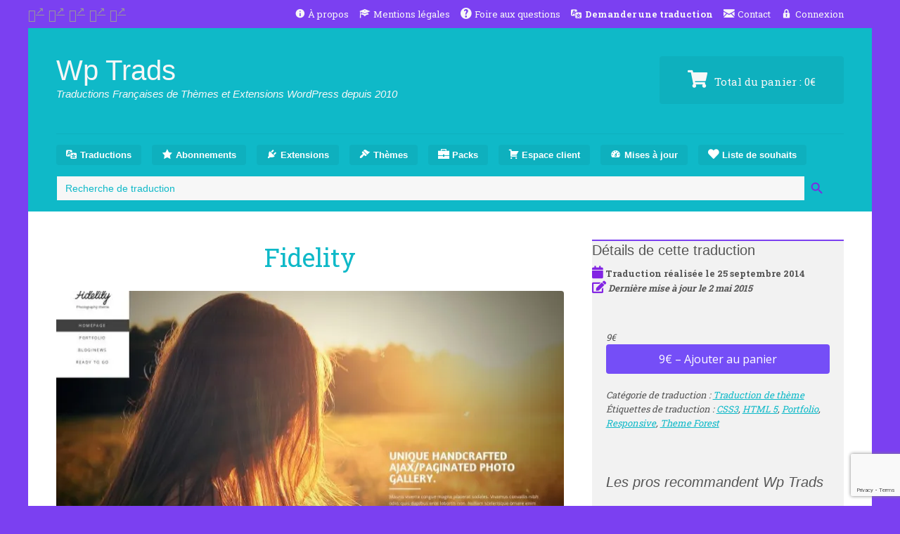

--- FILE ---
content_type: text/html; charset=UTF-8
request_url: https://www.wptrads.com/downloads/fidelity/
body_size: 22449
content:
<!DOCTYPE html>
<html lang="fr-FR">
<head>
<meta charset="UTF-8">
<meta name="viewport" content="width=device-width, initial-scale=1">
<link rel="profile" href="http://gmpg.org/xfn/11">
<link rel="pingback" href="https://www.wptrads.com/xmlrpc.php">
<title>Fidelity &#8211; Wp Trads</title>
<meta name='robots' content='max-image-preview:large' />
<!-- Jetpack Site Verification Tags -->
<meta name="msvalidate.01" content="702965F5E0C776E349ADFCF3ED4EE13D" />
<link rel='dns-prefetch' href='//js.stripe.com' />
<link rel='dns-prefetch' href='//stats.wp.com' />
<link rel='dns-prefetch' href='//fonts.googleapis.com' />
<link rel='dns-prefetch' href='//netdna.bootstrapcdn.com' />
<link rel='dns-prefetch' href='//v0.wordpress.com' />
<link rel='dns-prefetch' href='//widgets.wp.com' />
<link rel='dns-prefetch' href='//s0.wp.com' />
<link rel='dns-prefetch' href='//0.gravatar.com' />
<link rel='dns-prefetch' href='//1.gravatar.com' />
<link rel='dns-prefetch' href='//2.gravatar.com' />
<link rel='preconnect' href='//c0.wp.com' />
<link rel='preconnect' href='//i0.wp.com' />
<link rel="alternate" type="application/rss+xml" title="Wp Trads &raquo; Flux" href="https://www.wptrads.com/feed/" />
<link rel="alternate" type="application/rss+xml" title="Wp Trads &raquo; Flux des commentaires" href="https://www.wptrads.com/comments/feed/" />
<link rel="alternate" title="oEmbed (JSON)" type="application/json+oembed" href="https://www.wptrads.com/wp-json/oembed/1.0/embed?url=https%3A%2F%2Fwww.wptrads.com%2Fdownloads%2Ffidelity%2F" />
<link rel="alternate" title="oEmbed (XML)" type="text/xml+oembed" href="https://www.wptrads.com/wp-json/oembed/1.0/embed?url=https%3A%2F%2Fwww.wptrads.com%2Fdownloads%2Ffidelity%2F&#038;format=xml" />
<style id='wp-img-auto-sizes-contain-inline-css' type='text/css'>
img:is([sizes=auto i],[sizes^="auto," i]){contain-intrinsic-size:3000px 1500px}
/*# sourceURL=wp-img-auto-sizes-contain-inline-css */
</style>
<link rel='stylesheet' id='dashicons-css' href='https://c0.wp.com/c/6.9/wp-includes/css/dashicons.min.css' type='text/css' media='all' />
<link rel='stylesheet' id='elusive-css' href='https://www.wptrads.com/wp-content/plugins/menu-icons/vendor/codeinwp/icon-picker/css/types/elusive.min.css?ver=2.0' type='text/css' media='all' />
<link rel='stylesheet' id='menu-icon-font-awesome-css' href='https://www.wptrads.com/wp-content/plugins/menu-icons/css/fontawesome/css/all.min.css?ver=5.15.4' type='text/css' media='all' />
<link rel='stylesheet' id='foundation-icons-css' href='https://www.wptrads.com/wp-content/plugins/menu-icons/vendor/codeinwp/icon-picker/css/types/foundation-icons.min.css?ver=3.0' type='text/css' media='all' />
<link rel='stylesheet' id='genericons-css' href='https://www.wptrads.com/wp-content/plugins/menu-icons/vendor/codeinwp/icon-picker/css/types/genericons.min.css?ver=3.4' type='text/css' media='all' />
<link rel='stylesheet' id='menu-icons-extra-css' href='https://www.wptrads.com/wp-content/plugins/menu-icons/css/extra.min.css?ver=0.13.20' type='text/css' media='all' />
<style id='wp-emoji-styles-inline-css' type='text/css'>

	img.wp-smiley, img.emoji {
		display: inline !important;
		border: none !important;
		box-shadow: none !important;
		height: 1em !important;
		width: 1em !important;
		margin: 0 0.07em !important;
		vertical-align: -0.1em !important;
		background: none !important;
		padding: 0 !important;
	}
/*# sourceURL=wp-emoji-styles-inline-css */
</style>
<style id='wp-block-library-inline-css' type='text/css'>
:root{--wp-block-synced-color:#7a00df;--wp-block-synced-color--rgb:122,0,223;--wp-bound-block-color:var(--wp-block-synced-color);--wp-editor-canvas-background:#ddd;--wp-admin-theme-color:#007cba;--wp-admin-theme-color--rgb:0,124,186;--wp-admin-theme-color-darker-10:#006ba1;--wp-admin-theme-color-darker-10--rgb:0,107,160.5;--wp-admin-theme-color-darker-20:#005a87;--wp-admin-theme-color-darker-20--rgb:0,90,135;--wp-admin-border-width-focus:2px}@media (min-resolution:192dpi){:root{--wp-admin-border-width-focus:1.5px}}.wp-element-button{cursor:pointer}:root .has-very-light-gray-background-color{background-color:#eee}:root .has-very-dark-gray-background-color{background-color:#313131}:root .has-very-light-gray-color{color:#eee}:root .has-very-dark-gray-color{color:#313131}:root .has-vivid-green-cyan-to-vivid-cyan-blue-gradient-background{background:linear-gradient(135deg,#00d084,#0693e3)}:root .has-purple-crush-gradient-background{background:linear-gradient(135deg,#34e2e4,#4721fb 50%,#ab1dfe)}:root .has-hazy-dawn-gradient-background{background:linear-gradient(135deg,#faaca8,#dad0ec)}:root .has-subdued-olive-gradient-background{background:linear-gradient(135deg,#fafae1,#67a671)}:root .has-atomic-cream-gradient-background{background:linear-gradient(135deg,#fdd79a,#004a59)}:root .has-nightshade-gradient-background{background:linear-gradient(135deg,#330968,#31cdcf)}:root .has-midnight-gradient-background{background:linear-gradient(135deg,#020381,#2874fc)}:root{--wp--preset--font-size--normal:16px;--wp--preset--font-size--huge:42px}.has-regular-font-size{font-size:1em}.has-larger-font-size{font-size:2.625em}.has-normal-font-size{font-size:var(--wp--preset--font-size--normal)}.has-huge-font-size{font-size:var(--wp--preset--font-size--huge)}:root .has-text-align-center{text-align:center}:root .has-text-align-left{text-align:left}:root .has-text-align-right{text-align:right}.has-fit-text{white-space:nowrap!important}#end-resizable-editor-section{display:none}.aligncenter{clear:both}.items-justified-left{justify-content:flex-start}.items-justified-center{justify-content:center}.items-justified-right{justify-content:flex-end}.items-justified-space-between{justify-content:space-between}.screen-reader-text{word-wrap:normal!important;border:0;clip-path:inset(50%);height:1px;margin:-1px;overflow:hidden;padding:0;position:absolute;width:1px}.screen-reader-text:focus{background-color:#ddd;clip-path:none;color:#444;display:block;font-size:1em;height:auto;left:5px;line-height:normal;padding:15px 23px 14px;text-decoration:none;top:5px;width:auto;z-index:100000}html :where(.has-border-color){border-style:solid}html :where([style*=border-top-color]){border-top-style:solid}html :where([style*=border-right-color]){border-right-style:solid}html :where([style*=border-bottom-color]){border-bottom-style:solid}html :where([style*=border-left-color]){border-left-style:solid}html :where([style*=border-width]){border-style:solid}html :where([style*=border-top-width]){border-top-style:solid}html :where([style*=border-right-width]){border-right-style:solid}html :where([style*=border-bottom-width]){border-bottom-style:solid}html :where([style*=border-left-width]){border-left-style:solid}html :where(img[class*=wp-image-]){height:auto;max-width:100%}:where(figure){margin:0 0 1em}html :where(.is-position-sticky){--wp-admin--admin-bar--position-offset:var(--wp-admin--admin-bar--height,0px)}@media screen and (max-width:600px){html :where(.is-position-sticky){--wp-admin--admin-bar--position-offset:0px}}

/*# sourceURL=wp-block-library-inline-css */
</style><style id='wp-block-buttons-inline-css' type='text/css'>
.wp-block-buttons{box-sizing:border-box}.wp-block-buttons.is-vertical{flex-direction:column}.wp-block-buttons.is-vertical>.wp-block-button:last-child{margin-bottom:0}.wp-block-buttons>.wp-block-button{display:inline-block;margin:0}.wp-block-buttons.is-content-justification-left{justify-content:flex-start}.wp-block-buttons.is-content-justification-left.is-vertical{align-items:flex-start}.wp-block-buttons.is-content-justification-center{justify-content:center}.wp-block-buttons.is-content-justification-center.is-vertical{align-items:center}.wp-block-buttons.is-content-justification-right{justify-content:flex-end}.wp-block-buttons.is-content-justification-right.is-vertical{align-items:flex-end}.wp-block-buttons.is-content-justification-space-between{justify-content:space-between}.wp-block-buttons.aligncenter{text-align:center}.wp-block-buttons:not(.is-content-justification-space-between,.is-content-justification-right,.is-content-justification-left,.is-content-justification-center) .wp-block-button.aligncenter{margin-left:auto;margin-right:auto;width:100%}.wp-block-buttons[style*=text-decoration] .wp-block-button,.wp-block-buttons[style*=text-decoration] .wp-block-button__link{text-decoration:inherit}.wp-block-buttons.has-custom-font-size .wp-block-button__link{font-size:inherit}.wp-block-buttons .wp-block-button__link{width:100%}.wp-block-button.aligncenter{text-align:center}
/*# sourceURL=https://www.wptrads.com/wp-content/plugins/gutenberg/build/styles/block-library/buttons/style.min.css */
</style>
<style id='wp-block-button-inline-css' type='text/css'>
.wp-block-button__link{align-content:center;box-sizing:border-box;cursor:pointer;display:inline-block;height:100%;text-align:center;word-break:break-word}.wp-block-button__link.aligncenter{text-align:center}.wp-block-button__link.alignright{text-align:right}:where(.wp-block-button__link){border-radius:9999px;box-shadow:none;padding:calc(.667em + 2px) calc(1.333em + 2px);text-decoration:none}.wp-block-button[style*=text-decoration] .wp-block-button__link{text-decoration:inherit}.wp-block-buttons>.wp-block-button.has-custom-width{max-width:none}.wp-block-buttons>.wp-block-button.has-custom-width .wp-block-button__link{width:100%}.wp-block-buttons>.wp-block-button.has-custom-font-size .wp-block-button__link{font-size:inherit}.wp-block-buttons>.wp-block-button.wp-block-button__width-25{width:calc(25% - var(--wp--style--block-gap, .5em)*.75)}.wp-block-buttons>.wp-block-button.wp-block-button__width-50{width:calc(50% - var(--wp--style--block-gap, .5em)*.5)}.wp-block-buttons>.wp-block-button.wp-block-button__width-75{width:calc(75% - var(--wp--style--block-gap, .5em)*.25)}.wp-block-buttons>.wp-block-button.wp-block-button__width-100{flex-basis:100%;width:100%}.wp-block-buttons.is-vertical>.wp-block-button.wp-block-button__width-25{width:25%}.wp-block-buttons.is-vertical>.wp-block-button.wp-block-button__width-50{width:50%}.wp-block-buttons.is-vertical>.wp-block-button.wp-block-button__width-75{width:75%}.wp-block-button.is-style-squared,.wp-block-button__link.wp-block-button.is-style-squared{border-radius:0}.wp-block-button.no-border-radius,.wp-block-button__link.no-border-radius{border-radius:0!important}:root :where(.wp-block-button .wp-block-button__link.is-style-outline),:root :where(.wp-block-button.is-style-outline>.wp-block-button__link){border:2px solid;padding:.667em 1.333em}:root :where(.wp-block-button .wp-block-button__link.is-style-outline:not(.has-text-color)),:root :where(.wp-block-button.is-style-outline>.wp-block-button__link:not(.has-text-color)){color:currentColor}:root :where(.wp-block-button .wp-block-button__link.is-style-outline:not(.has-background)),:root :where(.wp-block-button.is-style-outline>.wp-block-button__link:not(.has-background)){background-color:initial;background-image:none}
/*# sourceURL=https://www.wptrads.com/wp-content/plugins/gutenberg/build/styles/block-library/button/style.min.css */
</style>
<style id='global-styles-inline-css' type='text/css'>
:root{--wp--preset--aspect-ratio--square: 1;--wp--preset--aspect-ratio--4-3: 4/3;--wp--preset--aspect-ratio--3-4: 3/4;--wp--preset--aspect-ratio--3-2: 3/2;--wp--preset--aspect-ratio--2-3: 2/3;--wp--preset--aspect-ratio--16-9: 16/9;--wp--preset--aspect-ratio--9-16: 9/16;--wp--preset--color--black: #000000;--wp--preset--color--cyan-bluish-gray: #abb8c3;--wp--preset--color--white: #ffffff;--wp--preset--color--pale-pink: #f78da7;--wp--preset--color--vivid-red: #cf2e2e;--wp--preset--color--luminous-vivid-orange: #ff6900;--wp--preset--color--luminous-vivid-amber: #fcb900;--wp--preset--color--light-green-cyan: #7bdcb5;--wp--preset--color--vivid-green-cyan: #00d084;--wp--preset--color--pale-cyan-blue: #8ed1fc;--wp--preset--color--vivid-cyan-blue: #0693e3;--wp--preset--color--vivid-purple: #9b51e0;--wp--preset--gradient--vivid-cyan-blue-to-vivid-purple: linear-gradient(135deg,rgb(6,147,227) 0%,rgb(155,81,224) 100%);--wp--preset--gradient--light-green-cyan-to-vivid-green-cyan: linear-gradient(135deg,rgb(122,220,180) 0%,rgb(0,208,130) 100%);--wp--preset--gradient--luminous-vivid-amber-to-luminous-vivid-orange: linear-gradient(135deg,rgb(252,185,0) 0%,rgb(255,105,0) 100%);--wp--preset--gradient--luminous-vivid-orange-to-vivid-red: linear-gradient(135deg,rgb(255,105,0) 0%,rgb(207,46,46) 100%);--wp--preset--gradient--very-light-gray-to-cyan-bluish-gray: linear-gradient(135deg,rgb(238,238,238) 0%,rgb(169,184,195) 100%);--wp--preset--gradient--cool-to-warm-spectrum: linear-gradient(135deg,rgb(74,234,220) 0%,rgb(151,120,209) 20%,rgb(207,42,186) 40%,rgb(238,44,130) 60%,rgb(251,105,98) 80%,rgb(254,248,76) 100%);--wp--preset--gradient--blush-light-purple: linear-gradient(135deg,rgb(255,206,236) 0%,rgb(152,150,240) 100%);--wp--preset--gradient--blush-bordeaux: linear-gradient(135deg,rgb(254,205,165) 0%,rgb(254,45,45) 50%,rgb(107,0,62) 100%);--wp--preset--gradient--luminous-dusk: linear-gradient(135deg,rgb(255,203,112) 0%,rgb(199,81,192) 50%,rgb(65,88,208) 100%);--wp--preset--gradient--pale-ocean: linear-gradient(135deg,rgb(255,245,203) 0%,rgb(182,227,212) 50%,rgb(51,167,181) 100%);--wp--preset--gradient--electric-grass: linear-gradient(135deg,rgb(202,248,128) 0%,rgb(113,206,126) 100%);--wp--preset--gradient--midnight: linear-gradient(135deg,rgb(2,3,129) 0%,rgb(40,116,252) 100%);--wp--preset--font-size--small: 13px;--wp--preset--font-size--medium: 20px;--wp--preset--font-size--large: 36px;--wp--preset--font-size--x-large: 42px;--wp--preset--spacing--20: 0.44rem;--wp--preset--spacing--30: 0.67rem;--wp--preset--spacing--40: 1rem;--wp--preset--spacing--50: 1.5rem;--wp--preset--spacing--60: 2.25rem;--wp--preset--spacing--70: 3.38rem;--wp--preset--spacing--80: 5.06rem;--wp--preset--shadow--natural: 6px 6px 9px rgba(0, 0, 0, 0.2);--wp--preset--shadow--deep: 12px 12px 50px rgba(0, 0, 0, 0.4);--wp--preset--shadow--sharp: 6px 6px 0px rgba(0, 0, 0, 0.2);--wp--preset--shadow--outlined: 6px 6px 0px -3px rgb(255, 255, 255), 6px 6px rgb(0, 0, 0);--wp--preset--shadow--crisp: 6px 6px 0px rgb(0, 0, 0);}:where(body) { margin: 0; }:where(.is-layout-flex){gap: 0.5em;}:where(.is-layout-grid){gap: 0.5em;}body .is-layout-flex{display: flex;}.is-layout-flex{flex-wrap: wrap;align-items: center;}.is-layout-flex > :is(*, div){margin: 0;}body .is-layout-grid{display: grid;}.is-layout-grid > :is(*, div){margin: 0;}body{padding-top: 0px;padding-right: 0px;padding-bottom: 0px;padding-left: 0px;}a:where(:not(.wp-element-button)){text-decoration: underline;}:root :where(.wp-element-button, .wp-block-button__link){background-color: #32373c;border-width: 0;color: #fff;font-family: inherit;font-size: inherit;font-style: inherit;font-weight: inherit;letter-spacing: inherit;line-height: inherit;padding-top: calc(0.667em + 2px);padding-right: calc(1.333em + 2px);padding-bottom: calc(0.667em + 2px);padding-left: calc(1.333em + 2px);text-decoration: none;text-transform: inherit;}.has-black-color{color: var(--wp--preset--color--black) !important;}.has-cyan-bluish-gray-color{color: var(--wp--preset--color--cyan-bluish-gray) !important;}.has-white-color{color: var(--wp--preset--color--white) !important;}.has-pale-pink-color{color: var(--wp--preset--color--pale-pink) !important;}.has-vivid-red-color{color: var(--wp--preset--color--vivid-red) !important;}.has-luminous-vivid-orange-color{color: var(--wp--preset--color--luminous-vivid-orange) !important;}.has-luminous-vivid-amber-color{color: var(--wp--preset--color--luminous-vivid-amber) !important;}.has-light-green-cyan-color{color: var(--wp--preset--color--light-green-cyan) !important;}.has-vivid-green-cyan-color{color: var(--wp--preset--color--vivid-green-cyan) !important;}.has-pale-cyan-blue-color{color: var(--wp--preset--color--pale-cyan-blue) !important;}.has-vivid-cyan-blue-color{color: var(--wp--preset--color--vivid-cyan-blue) !important;}.has-vivid-purple-color{color: var(--wp--preset--color--vivid-purple) !important;}.has-black-background-color{background-color: var(--wp--preset--color--black) !important;}.has-cyan-bluish-gray-background-color{background-color: var(--wp--preset--color--cyan-bluish-gray) !important;}.has-white-background-color{background-color: var(--wp--preset--color--white) !important;}.has-pale-pink-background-color{background-color: var(--wp--preset--color--pale-pink) !important;}.has-vivid-red-background-color{background-color: var(--wp--preset--color--vivid-red) !important;}.has-luminous-vivid-orange-background-color{background-color: var(--wp--preset--color--luminous-vivid-orange) !important;}.has-luminous-vivid-amber-background-color{background-color: var(--wp--preset--color--luminous-vivid-amber) !important;}.has-light-green-cyan-background-color{background-color: var(--wp--preset--color--light-green-cyan) !important;}.has-vivid-green-cyan-background-color{background-color: var(--wp--preset--color--vivid-green-cyan) !important;}.has-pale-cyan-blue-background-color{background-color: var(--wp--preset--color--pale-cyan-blue) !important;}.has-vivid-cyan-blue-background-color{background-color: var(--wp--preset--color--vivid-cyan-blue) !important;}.has-vivid-purple-background-color{background-color: var(--wp--preset--color--vivid-purple) !important;}.has-black-border-color{border-color: var(--wp--preset--color--black) !important;}.has-cyan-bluish-gray-border-color{border-color: var(--wp--preset--color--cyan-bluish-gray) !important;}.has-white-border-color{border-color: var(--wp--preset--color--white) !important;}.has-pale-pink-border-color{border-color: var(--wp--preset--color--pale-pink) !important;}.has-vivid-red-border-color{border-color: var(--wp--preset--color--vivid-red) !important;}.has-luminous-vivid-orange-border-color{border-color: var(--wp--preset--color--luminous-vivid-orange) !important;}.has-luminous-vivid-amber-border-color{border-color: var(--wp--preset--color--luminous-vivid-amber) !important;}.has-light-green-cyan-border-color{border-color: var(--wp--preset--color--light-green-cyan) !important;}.has-vivid-green-cyan-border-color{border-color: var(--wp--preset--color--vivid-green-cyan) !important;}.has-pale-cyan-blue-border-color{border-color: var(--wp--preset--color--pale-cyan-blue) !important;}.has-vivid-cyan-blue-border-color{border-color: var(--wp--preset--color--vivid-cyan-blue) !important;}.has-vivid-purple-border-color{border-color: var(--wp--preset--color--vivid-purple) !important;}.has-vivid-cyan-blue-to-vivid-purple-gradient-background{background: var(--wp--preset--gradient--vivid-cyan-blue-to-vivid-purple) !important;}.has-light-green-cyan-to-vivid-green-cyan-gradient-background{background: var(--wp--preset--gradient--light-green-cyan-to-vivid-green-cyan) !important;}.has-luminous-vivid-amber-to-luminous-vivid-orange-gradient-background{background: var(--wp--preset--gradient--luminous-vivid-amber-to-luminous-vivid-orange) !important;}.has-luminous-vivid-orange-to-vivid-red-gradient-background{background: var(--wp--preset--gradient--luminous-vivid-orange-to-vivid-red) !important;}.has-very-light-gray-to-cyan-bluish-gray-gradient-background{background: var(--wp--preset--gradient--very-light-gray-to-cyan-bluish-gray) !important;}.has-cool-to-warm-spectrum-gradient-background{background: var(--wp--preset--gradient--cool-to-warm-spectrum) !important;}.has-blush-light-purple-gradient-background{background: var(--wp--preset--gradient--blush-light-purple) !important;}.has-blush-bordeaux-gradient-background{background: var(--wp--preset--gradient--blush-bordeaux) !important;}.has-luminous-dusk-gradient-background{background: var(--wp--preset--gradient--luminous-dusk) !important;}.has-pale-ocean-gradient-background{background: var(--wp--preset--gradient--pale-ocean) !important;}.has-electric-grass-gradient-background{background: var(--wp--preset--gradient--electric-grass) !important;}.has-midnight-gradient-background{background: var(--wp--preset--gradient--midnight) !important;}.has-small-font-size{font-size: var(--wp--preset--font-size--small) !important;}.has-medium-font-size{font-size: var(--wp--preset--font-size--medium) !important;}.has-large-font-size{font-size: var(--wp--preset--font-size--large) !important;}.has-x-large-font-size{font-size: var(--wp--preset--font-size--x-large) !important;}
/*# sourceURL=global-styles-inline-css */
</style>

<style id='classic-theme-styles-inline-css' type='text/css'>
.wp-block-button__link{background-color:#32373c;border-radius:9999px;box-shadow:none;color:#fff;font-size:1.125em;padding:calc(.667em + 2px) calc(1.333em + 2px);text-decoration:none}.wp-block-file__button{background:#32373c;color:#fff}.wp-block-accordion-heading{margin:0}.wp-block-accordion-heading__toggle{background-color:inherit!important;color:inherit!important}.wp-block-accordion-heading__toggle:not(:focus-visible){outline:none}.wp-block-accordion-heading__toggle:focus,.wp-block-accordion-heading__toggle:hover{background-color:inherit!important;border:none;box-shadow:none;color:inherit;padding:var(--wp--preset--spacing--20,1em) 0;text-decoration:none}.wp-block-accordion-heading__toggle:focus-visible{outline:auto;outline-offset:0}
/*# sourceURL=https://www.wptrads.com/wp-content/plugins/gutenberg/build/styles/block-library/classic.min.css */
</style>
<link rel='stylesheet' id='edd-blocks-css' href='https://www.wptrads.com/wp-content/plugins/easy-digital-downloads/includes/blocks/assets/css/edd-blocks.css?ver=3.6.4' type='text/css' media='all' />
<link rel='stylesheet' id='fontawesome-free-css' href='https://www.wptrads.com/wp-content/plugins/getwid/vendors/fontawesome-free/css/all.min.css?ver=5.5.0' type='text/css' media='all' />
<link rel='stylesheet' id='slick-css' href='https://www.wptrads.com/wp-content/plugins/getwid/vendors/slick/slick/slick.min.css?ver=1.9.0' type='text/css' media='all' />
<link rel='stylesheet' id='slick-theme-css' href='https://www.wptrads.com/wp-content/plugins/getwid/vendors/slick/slick/slick-theme.min.css?ver=1.9.0' type='text/css' media='all' />
<link rel='stylesheet' id='mp-fancybox-css' href='https://www.wptrads.com/wp-content/plugins/getwid/vendors/mp-fancybox/jquery.fancybox.min.css?ver=3.5.7-mp.1' type='text/css' media='all' />
<link rel='stylesheet' id='getwid-blocks-css' href='https://www.wptrads.com/wp-content/plugins/getwid/assets/css/blocks.style.css?ver=2.1.3' type='text/css' media='all' />
<style id='getwid-blocks-inline-css' type='text/css'>
.wp-block-getwid-section .wp-block-getwid-section__wrapper .wp-block-getwid-section__inner-wrapper{max-width: 722px;}
/*# sourceURL=getwid-blocks-inline-css */
</style>
<link rel='stylesheet' id='fac-css-css' href='https://www.wptrads.com/wp-content/plugins/agp-font-awesome-collection/assets/css/style.min.css?ver=6.9' type='text/css' media='all' />
<link rel='stylesheet' id='contact-form-7-css' href='https://www.wptrads.com/wp-content/plugins/contact-form-7/includes/css/styles.css?ver=6.1.4' type='text/css' media='all' />
<link rel='stylesheet' id='cool-tag-cloud-css' href='https://www.wptrads.com/wp-content/plugins/cool-tag-cloud/inc/cool-tag-cloud.css?ver=2.25' type='text/css' media='all' />
<link rel='stylesheet' id='googlefonts-css' href='https://fonts.googleapis.com/css?family=Roboto+Slab:400&subset=latin' type='text/css' media='all' />
<link rel='stylesheet' id='wppg-bxslider-style-css' href='https://www.wptrads.com/wp-content/plugins/wp-product-gallery/css/jquery.bxslider.css?ver=1.1.4' type='text/css' media='all' />
<link rel='stylesheet' id='wppg-fontawesome-css' href='https://www.wptrads.com/wp-content/plugins/wp-product-gallery/css/font-awesome.min.css?ver=1.1.4' type='text/css' media='all' />
<link rel='stylesheet' id='wppg-font-css' href='//fonts.googleapis.com/css?family=Bitter%7CHind%7CPlayfair+Display%3A400%2C400i%2C700%2C700i%2C900%2C900i%7COpen+Sans%3A400%2C500%2C600%2C700%2C900%7CLato%3A300%2C400%2C700%2C900%7CMontserrat%7CDroid+Sans%7CRoboto%7CLora%3A400%2C400i%2C700%2C700i%7CRoboto+Slab%7CRubik%7CMerriweather%3A300%2C400%2C700%2C900%7CPoppins%7CRopa+Sans%7CPlayfair+Display%7CRubik%7CSource+Sans+Pro%7CRoboto+Condensed%7CRoboto+Slab%3A300%2C400%2C700%7CAmatic+SC%3A400%2C700%7CQuicksand%7COswald%7CQuicksand%3A400%2C500%2C700&#038;ver=6.9' type='text/css' media='all' />
<link rel='stylesheet' id='wppg-animation-style-css' href='https://www.wptrads.com/wp-content/plugins/wp-product-gallery/css/animate.css?ver=1.1.4' type='text/css' media='all' />
<link rel='stylesheet' id='wppg-scroll-style-css' href='https://www.wptrads.com/wp-content/plugins/wp-product-gallery/css/jquery.mCustomScrollbar.css?ver=1.1.4' type='text/css' media='all' />
<link rel='stylesheet' id='wppg-frontend-style-css' href='https://www.wptrads.com/wp-content/plugins/wp-product-gallery/css/wppg-frontend.css?ver=1.1.4' type='text/css' media='all' />
<link rel='stylesheet' id='wppg-responsive-style-css' href='https://www.wptrads.com/wp-content/plugins/wp-product-gallery/css/wppg-responsive.css?ver=1.1.4' type='text/css' media='all' />
<link rel='stylesheet' id='edd-styles-css' href='https://www.wptrads.com/wp-content/plugins/easy-digital-downloads/assets/build/css/frontend/edd.min.css?ver=3.6.4' type='text/css' media='all' />
<link rel='stylesheet' id='ivory-search-styles-css' href='https://www.wptrads.com/wp-content/plugins/add-search-to-menu/public/css/ivory-search.min.css?ver=5.5.14' type='text/css' media='all' />
<link rel='stylesheet' id='edd-sl-styles-css' href='https://www.wptrads.com/wp-content/plugins/edd-software-licensing/assets/css/edd-sl.css?ver=3.8.11' type='text/css' media='all' />
<link rel='stylesheet' id='testimonial-rotator-style-css' href='https://www.wptrads.com/wp-content/plugins/testimonial-rotator/testimonial-rotator-style.css?ver=6.9' type='text/css' media='all' />
<link rel='stylesheet' id='font-awesome-css' href='//netdna.bootstrapcdn.com/font-awesome/latest/css/font-awesome.min.css?ver=6.9' type='text/css' media='all' />
<link rel='stylesheet' id='edd_all_access_css-css' href='https://www.wptrads.com/wp-content/plugins/edd-all-access/assets/css/frontend/build/styles.css?ver=1.2.5' type='text/css' media='all' />
<link rel='stylesheet' id='edd-recurring-css' href='https://www.wptrads.com/wp-content/plugins/edd-recurring/assets/css/styles.css?ver=2.11.11.1' type='text/css' media='all' />
<link rel='stylesheet' id='wpm-vendd-style-css' href='https://www.wptrads.com/wp-content/themes/vendd/style.css?ver=6.9' type='text/css' media='all' />
<link rel='stylesheet' id='vendd-style-css' href='https://www.wptrads.com/wp-content/themes/vendd-enfant/style.css?ver=6.9' type='text/css' media='all' />
<link rel='stylesheet' id='vendd-fontawesome-css' href='https://www.wptrads.com/wp-content/themes/vendd/inc/fonts/font-awesome/css/font-awesome.min.css?ver=1.2.5' type='text/css' media='all' />
<link rel='stylesheet' id='jetpack_likes-css' href='https://c0.wp.com/p/jetpack/15.4/modules/likes/style.css' type='text/css' media='all' />
<link rel='stylesheet' id='sharedaddy-css' href='https://c0.wp.com/p/jetpack/15.4/modules/sharedaddy/sharing.css' type='text/css' media='all' />
<link rel='stylesheet' id='social-logos-css' href='https://c0.wp.com/p/jetpack/15.4/_inc/social-logos/social-logos.min.css' type='text/css' media='all' />
<script type="text/javascript" src="https://c0.wp.com/c/6.9/wp-includes/js/jquery/jquery.min.js" id="jquery-core-js"></script>
<script type="text/javascript" src="https://c0.wp.com/c/6.9/wp-includes/js/jquery/jquery-migrate.min.js" id="jquery-migrate-js"></script>
<script type="text/javascript" src="https://www.wptrads.com/wp-content/plugins/agp-font-awesome-collection/assets/libs/jquery.mobile.min.js?ver=6.9" id="fac-mobile-js"></script>
<script type="text/javascript" src="https://www.wptrads.com/wp-content/plugins/agp-font-awesome-collection/assets/libs/responsiveslides.min.js?ver=6.9" id="fac-slider-js"></script>
<script type="text/javascript" src="https://www.wptrads.com/wp-content/plugins/agp-font-awesome-collection/assets/js/main.min.js?ver=6.9" id="fac-js"></script>
<script type="text/javascript" src="https://www.wptrads.com/wp-content/plugins/wp-product-gallery/js/isotope.js?ver=1.1.4" id="wppg-isotope-script-js"></script>
<script type="text/javascript" src="https://www.wptrads.com/wp-content/plugins/wp-product-gallery/js/jquery.bxslider.js?ver=1.1.4" id="wppg-bxslider-script-js"></script>
<script type="text/javascript" src="https://www.wptrads.com/wp-content/plugins/wp-product-gallery/js/imagesloaded.min.js?ver=1.1.4" id="wppg-imageloaded-script-js"></script>
<script type="text/javascript" src="https://www.wptrads.com/wp-content/plugins/wp-product-gallery/js/jquery.mCustomScrollbar.concat.min.js?ver=1.1.4" id="wppg-scroll-script-js"></script>
<script type="text/javascript" id="wppg-frontend-script-js-extra">
/* <![CDATA[ */
var wppg_frontend_js_params = {"ajax_url":"https://www.wptrads.com/wp-admin/admin-ajax.php","ajax_nonce":"bd8dd0c593"};
//# sourceURL=wppg-frontend-script-js-extra
/* ]]> */
</script>
<script type="text/javascript" src="https://www.wptrads.com/wp-content/plugins/wp-product-gallery/js/wppg-frontend.js?ver=1.1.4" id="wppg-frontend-script-js"></script>
<script type="text/javascript" src="https://www.wptrads.com/wp-content/plugins/testimonial-rotator/js/jquery.cycletwo.js?ver=6.9" id="cycletwo-js"></script>
<script type="text/javascript" src="https://www.wptrads.com/wp-content/plugins/testimonial-rotator/js/jquery.cycletwo.addons.js?ver=6.9" id="cycletwo-addons-js"></script>
<script type="text/javascript" id="edd-frontend-recurring-js-extra">
/* <![CDATA[ */
var edd_recurring_vars = {"confirm_cancel":"Voulez vous vraiment annuler votre abonnement ?","has_trial":"","total":"0\u20ac","total_plain":"0","trial_message":"Votre compte sera automatiquement factur\u00e9 lorsque l\u2019essai gratuit sera termin\u00e9."};
//# sourceURL=edd-frontend-recurring-js-extra
/* ]]> */
</script>
<script type="text/javascript" src="https://www.wptrads.com/wp-content/plugins/edd-recurring/assets/js/edd-frontend-recurring.js?ver=2.11.11.1" id="edd-frontend-recurring-js"></script>
<script type="text/javascript" src="https://js.stripe.com/v3/?ver=v3" id="sandhills-stripe-js-v3-js"></script>
<link rel="EditURI" type="application/rsd+xml" title="RSD" href="https://www.wptrads.com/xmlrpc.php?rsd" />
<meta name="generator" content="WordPress 6.9" />
<link rel="canonical" href="https://www.wptrads.com/downloads/fidelity/" />
<link rel='shortlink' href='https://www.wptrads.com/?p=9843' />


<!-- https://wordpress.org/plugins/indicate-external-links/ -->
<script type="text/javascript">
jQuery(document).ready(function(){
jQuery("a[href*='http://']:not([href*='"+window.location.hostname+"'])").not('a:has(img)').addClass("extlink").append('<sup></sup>');
jQuery("a[href*='https://']:not([href*='"+window.location.hostname+"'])").not('a:has(img)').addClass("extlink https").append('<sup></sup>');
});
</script>

<style type="text/css" media=screen>

	.extlink sup:after {
		content: "\2197";
		font-size: 1em;
		line-height: 0;
		position: relative;
		vertical-align: baseline;
	}

	.nav-menu .extlink sup:after,
	.wp-caption-text .extlink sup:after {
		content:"";
	}

</style>

<style type='text/css' media='screen'>
	body{ font-family:"Roboto Slab", arial, sans-serif;}
	h1{ font-family:"Roboto Slab", arial, sans-serif;}
	h2{ font-family:"Roboto Slab", arial, sans-serif;}
	h3{ font-family:"Roboto Slab", arial, sans-serif;}
	h4{ font-family:"Roboto Slab", arial, sans-serif;}
	h5{ font-family:"Roboto Slab", arial, sans-serif;}
	h6{ font-family:"Roboto Slab", arial, sans-serif;}
	blockquote{ font-family:"Roboto Slab", arial, sans-serif;}
	p{ font-family:"Roboto Slab", arial, sans-serif;}
	li{ font-family:"Roboto Slab", arial, sans-serif;}
</style>
<!-- fonts delivered by Wordpress Google Fonts, a plugin by Adrian3.com -->	<style>img#wpstats{display:none}</style>
		<meta name="generator" content="Easy Digital Downloads v3.6.4" />

	<style type="text/css">
									#page .edd-submit.button {
				background: #754ef7;
				color: #fff;
			}
			#page .edd-submit.button:hover {
				background: #3d3d3d;
				color: #fff;
			}
										#masthead,
			input[type="submit"],
			input[type="button"],
			.vendd-fes-dashboard-template .fes-form .fes-submit input[type="submit"],
			.vendd-fes-dashboard-template .fes-form .edd-submit.button,
			.vendd-edd-fes-shortcode .fes-form .fes-submit input[type="submit"],
			.vendd-edd-fes-shortcode .fes-form .edd-submit.button,
			.vendd-vendor-contact .fes-form .fes-submit input[type="submit"],
			.vendd-fes-template .fes-fields .fes-feat-image-upload a.fes-feat-image-btn,
			.vendd-edd-fes-shortcode .fes-fields .fes-feat-image-upload a.fes-feat-image-btn,
			.vendd-fes-template .fes-fields .fes-avatar-image-upload a.fes-avatar-image-btn,
			.vendd-edd-fes-shortcode .fes-fields .fes-avatar-image-upload a.fes-avatar-image-btn,
			button,
			.more-link,
			.by-post-author,
			.main-navigation:not(.toggled) ul li:hover > ul,
			#edd_download_pagination .page-numbers.current,
			.edd_pagination .page-numbers.current,
			div[class*="fes-"] > .page-numbers.current,
			div[id*="edd_commissions_"] .page-numbers.current,
			#edd_download_pagination .page-numbers:hover,
			.edd_pagination .page-numbers:hover,
			div[class*="fes-"] > .page-numbers:hover,
			div[id*="edd_commissions_"] .page-numbers:hover {
				background: #0fb9c8;
			}
			a,
			.comment-full:hover > .reply > .comment-reply-link {
				color: #0fb9c8;
			}
			h1, h2 {
				border-color: #0fb9c8;
			}
			@media all and ( min-width: 860px ) {
				.main-navigation ul li:hover > ul {
					background: #0fb9c8;
				}
			}
			</style>
	<style type="text/css" id="custom-background-css">
body.custom-background { background-color: #7b40f1; }
</style>
	

<!-- This site is optimized with the Schema plugin v1.7.9.6 - https://schema.press -->
<script type="application/ld+json">{
    "@context": "http://schema.org",
    "@type": "BreadcrumbList",
    "itemListElement": [
        {
            "@type": "ListItem",
            "position": 1,
            "item": {
                "@id": "https://www.wptrads.com",
                "name": "Home"
            }
        },
        {
            "@type": "ListItem",
            "position": 2,
            "item": {
                "@id": "https://www.wptrads.com/downloads/",
                "name": "traductions"
            }
        },
        {
            "@type": "ListItem",
            "position": 3,
            "item": {
                "@id": "https://www.wptrads.com/downloads/fidelity/",
                "name": "Fidelity",
                "image": "https://i0.wp.com/www.wptrads.com/wp-content/uploads/2014/07/Fidelity.jpeg?fit=800%2C458&ssl=1"
            }
        }
    ]
}</script>


<!-- Jetpack Open Graph Tags -->
<meta property="og:type" content="article" />
<meta property="og:title" content="Fidelity" />
<meta property="og:url" content="https://www.wptrads.com/downloads/fidelity/" />
<meta property="og:description" content="Voir l&rsquo;article pour en savoir plus." />
<meta property="article:published_time" content="2014-09-25T07:49:53+00:00" />
<meta property="article:modified_time" content="2015-05-02T09:21:22+00:00" />
<meta property="og:site_name" content="Wp Trads" />
<meta property="og:image" content="https://i0.wp.com/www.wptrads.com/wp-content/uploads/2014/07/Fidelity.jpeg?fit=800%2C458&#038;ssl=1" />
<meta property="og:image:width" content="800" />
<meta property="og:image:height" content="458" />
<meta property="og:image:alt" content="" />
<meta property="og:locale" content="fr_FR" />

<!-- End Jetpack Open Graph Tags -->
<link rel="icon" href="https://i0.wp.com/www.wptrads.com/wp-content/uploads/2018/01/wptrads_36.png?fit=32%2C32&#038;ssl=1" sizes="32x32" />
<link rel="icon" href="https://i0.wp.com/www.wptrads.com/wp-content/uploads/2018/01/wptrads_36.png?fit=36%2C36&#038;ssl=1" sizes="192x192" />
<link rel="apple-touch-icon" href="https://i0.wp.com/www.wptrads.com/wp-content/uploads/2018/01/wptrads_36.png?fit=36%2C36&#038;ssl=1" />
<meta name="msapplication-TileImage" content="https://i0.wp.com/www.wptrads.com/wp-content/uploads/2018/01/wptrads_36.png?fit=36%2C36&#038;ssl=1" />
		<style type="text/css" id="wp-custom-css">
			.entry-title {
	text-align:center;
	color: #0fb9c8;
}

#secondary {
    background: #f2f2f2;
    border-top: 2px solid #7B40F1;
    border-left: 0px dotted #7B40F1;
	border-bottom: 2px solid #7B40F1;
}

.vendd-full-width-html-structure #info-bar {
    background: #7B40F1;
}


#info-bar {
	position: relative;
	color: #0FB9C8;
	font-size: .87em;
	padding: 10px 0px;
	min-height: 39px;
	background: #7B40F1;
	border-radius: 0px;
	font-weight: normal;
	
}

.secondary-navigation a {
    color: #f7f7f7;
	font-weight: normal;
}

.site-footer {
	color: #fff;
	font-size: .87em;
	padding: 10px 40px;
	background: #7B40F1;
	text-align: center;
}
.site-footer a {
	color: #1ABCA1;
	text-decoration: none;
	-webkit-transition: all .2s;
	-moz-transition: all .2s;
	transition: all .2s;
}
.site-footer a:hover {
	color: #fff;
}

.header-cart {
	display: inline-block;
	position: absolute;
		right: 40px;
		top: 40px;
	background: rgba(0, 0, 0, .05);
	color: #f7f7f7;
	text-decoration: none;
	padding: 20px 40px;
	border-radius: 4px;
	-webkit-transition: background .2s;
	-moz-transition: background .2s;
	transition: background .2s;align-content
}

.site-title {
	color: #7B40F1;
	font: 400 2.67em/1 "HelveticaNeue-Light", "Helvetica Neue Light", "Helvetica Neue", Helvetica, Arial, "Lucida Grande", sans-serif;
	margin-bottom: 0;
}
.site-title a {
	color: #f7f7f7;
	text-decoration: none;
	-webkit-transition: all .2s;
	-moz-transition: all .2s;
	transition: all .2s;
}
.site-title a:hover {
	color: rgba(255, 255, 255, .6);
}
.site-description {
	color: #f7f7f7;
	font: 300 1em/1.4 "HelveticaNeue-Light", "Helvetica Neue Light", "Helvetica Neue", Helvetica, Arial, "Lucida Grande", sans-serif;
	font-style: italic;
	margin-top: 3px;
}
		</style>
		<div class="astm-search-menu-wrapper is-menu-wrapper"><div><span class=" astm-search-menu is-menu default"><form data-min-no-for-search=3 data-result-box-max-height=600 data-form-id=48830 class="is-search-form is-form-style is-form-style-3 is-form-id-48830 is-ajax-search" action="https://www.wptrads.com/" method="get" role="search" ><label for="is-search-input-48830"><span class="is-screen-reader-text">Rechercher :</span><input  type="search" id="is-search-input-48830" name="s" value="" class="is-search-input" placeholder="Recherche de traduction" autocomplete=off /><span class="is-loader-image" style="display: none;background-image:url(https://www.wptrads.com/wp-content/plugins/add-search-to-menu/public/images/spinner.gif);" ></span></label><button type="submit" class="is-search-submit"><span class="is-screen-reader-text">Bouton de recherche</span><span class="is-search-icon"><svg focusable="false" aria-label="Rechercher" xmlns="http://www.w3.org/2000/svg" viewBox="0 0 24 24" width="24px"><path d="M15.5 14h-.79l-.28-.27C15.41 12.59 16 11.11 16 9.5 16 5.91 13.09 3 9.5 3S3 5.91 3 9.5 5.91 16 9.5 16c1.61 0 3.09-.59 4.23-1.57l.27.28v.79l5 4.99L20.49 19l-4.99-5zm-6 0C7.01 14 5 11.99 5 9.5S7.01 5 9.5 5 14 7.01 14 9.5 11.99 14 9.5 14z"></path></svg></span></button></form><div class="search-close"></div></span></div></div>			<style type="text/css" media="screen">
			/* Ivory search custom CSS code */
			form.is-search-form {
    width: 100%;
    display: table;
    margin: 0 auto;
}

form.is-search-form label {
    width: calc( 100% - 100px );
}

form.is-search-form label input.is-search-input {
    width: 100%;
}

form.is-search-form.is-form-id-48830 {
    display: table;
    margin: 0 auto;
    width: 1100px;
    max-width: 100%;
}

#content form.is-search-form.is-form-id-48830 label {
    width: 100%;
}

div#is-ajax-search-result-48830 {
    width: 100%;
  /*  max-width: 1090px;*/
}			</style>
					<style type="text/css">
						#is-ajax-search-result-48830 .is-ajax-search-post,                        
	            #is-ajax-search-result-48830 .is-show-more-results,
	            #is-ajax-search-details-48830 .is-ajax-search-items > div {
					background-color: #f7f7f7 !important;
				}
            				#is-ajax-search-result-48830 .is-ajax-search-post:hover,
	            #is-ajax-search-result-48830 .is-show-more-results:hover,
	            #is-ajax-search-details-48830 .is-ajax-search-tags-details > div:hover,
	            #is-ajax-search-details-48830 .is-ajax-search-categories-details > div:hover {
					background-color: #f7f7f7 !important;
				}
                        				#is-ajax-search-result-48830 a,
                #is-ajax-search-details-48830 a:not(.button) {
					color: #754ef7 !important;
				}
                #is-ajax-search-details-48830 .is-ajax-woocommerce-actions a.button {
                	background-color: #754ef7 !important;
                }
                        				#is-ajax-search-result-48830 .is-ajax-search-post,
				#is-ajax-search-details-48830 .is-ajax-search-post-details {
				    border-color: #0fb9c8 !important;
				}
                #is-ajax-search-result-48830,
                #is-ajax-search-details-48830 {
                    background-color: #0fb9c8 !important;
                }
						.is-form-id-48830 .is-search-submit:focus,
			.is-form-id-48830 .is-search-submit:hover,
			.is-form-id-48830 .is-search-submit,
            .is-form-id-48830 .is-search-icon {
			color: #8224e3 !important;            background-color: #0fb9c8 !important;            border-color: #0fb9c8 !important;			}
                        	.is-form-id-48830 .is-search-submit path {
					fill: #8224e3 !important;            	}
            			.is-form-id-48830 .is-search-input::-webkit-input-placeholder {
			    color: #0fb9c8 !important;
			}
			.is-form-id-48830 .is-search-input:-moz-placeholder {
			    color: #0fb9c8 !important;
			    opacity: 1;
			}
			.is-form-id-48830 .is-search-input::-moz-placeholder {
			    color: #0fb9c8 !important;
			    opacity: 1;
			}
			.is-form-id-48830 .is-search-input:-ms-input-placeholder {
			    color: #0fb9c8 !important;
			}
                        			.is-form-style-1.is-form-id-48830 .is-search-input:focus,
			.is-form-style-1.is-form-id-48830 .is-search-input:hover,
			.is-form-style-1.is-form-id-48830 .is-search-input,
			.is-form-style-2.is-form-id-48830 .is-search-input:focus,
			.is-form-style-2.is-form-id-48830 .is-search-input:hover,
			.is-form-style-2.is-form-id-48830 .is-search-input,
			.is-form-style-3.is-form-id-48830 .is-search-input:focus,
			.is-form-style-3.is-form-id-48830 .is-search-input:hover,
			.is-form-style-3.is-form-id-48830 .is-search-input,
			.is-form-id-48830 .is-search-input:focus,
			.is-form-id-48830 .is-search-input:hover,
			.is-form-id-48830 .is-search-input {
                                color: #0fb9c8 !important;                                border-color: #0fb9c8 !important;                                background-color: #f7f7f7 !important;			}
                        			</style>
		<link rel='stylesheet' id='fac-fa-css' href='https://www.wptrads.com/wp-content/plugins/agp-font-awesome-collection/vendor/agp/agp-fontawesome/css/font-awesome.min.css?ver=6.9' type='text/css' media='all' />
<link rel='stylesheet' id='ivory-ajax-search-styles-css' href='https://www.wptrads.com/wp-content/plugins/add-search-to-menu/public/css/ivory-ajax-search.min.css?ver=5.5.14' type='text/css' media='all' />
<link rel='stylesheet' id='font-awesome-5-css' href='https://www.wptrads.com/wp-content/plugins/otter-blocks/assets/fontawesome/css/all.min.css?ver=1f3cd78557ad425c7930' type='text/css' media='all' />
<link rel='stylesheet' id='related-post-css' href='https://www.wptrads.com/wp-content/plugins/related-post/assets/front/css/related-post.css?ver=6.9' type='text/css' media='all' />
</head>

<body class="wp-singular download-template-default single single-download postid-9843 custom-background wp-theme-vendd wp-child-theme-vendd-enfant edd-js-none vendd">
<div id="page" class="hfeed site">
	<a class="skip-link screen-reader-text" href="#content">Aller au contenu</a>

			<div id="info-bar" class="info-bar">
			<div class="page-inner">
				
						<span class="social-links">
			<a class="vendd-twitter" href="https://twitter.com/wolforg"><i class="fa fa-twitter-square"></i></a><a class="vendd-facebook" href="https://www.facebook.com/wptrads/"><i class="fa fa-facebook-square"></i></a><a class="vendd-linkedin" href="https://www.linkedin.com/in/wolforg/"><i class="fa fa-linkedin-square"></i></a><a class="vendd-youtube" href="https://www.youtube.com/user/EURLWolforg"><i class="fa fa-youtube"></i></a><a class="vendd-wordpress" href="https://profiles.wordpress.org/wolforg/"><i class="fa fa-wordpress"></i></a>		</span>
	
									<div id="info-bar-navigation" class="secondary-navigation" role="navigation">
						<div class="menu-informations-container"><ul id="menu-informations" class="info-bar-navigation"><li id="menu-item-7108" class="menu-item menu-item-type-post_type menu-item-object-page menu-item-7108"><a href="https://www.wptrads.com/a-propos/"><i class="_mi _before dashicons dashicons-info" aria-hidden="true"></i><span>À propos</span></a></li>
<li id="menu-item-62239" class="menu-item menu-item-type-post_type menu-item-object-page menu-item-62239"><a href="https://www.wptrads.com/mentions-legales-et-politique-de-confidentialite/"><i class="_mi _before dashicons dashicons-welcome-learn-more" aria-hidden="true"></i><span>Mentions légales</span></a></li>
<li id="menu-item-63540" class="menu-item menu-item-type-post_type menu-item-object-page menu-item-63540"><a href="https://www.wptrads.com/foire-aux-questions/"><i class="_mi _before elusive el-icon-question-sign" aria-hidden="true"></i><span>Foire aux questions</span></a></li>
<li id="menu-item-7110" class="menu-item menu-item-type-post_type menu-item-object-page menu-item-7110"><a href="https://www.wptrads.com/demander-une-traduction/"><i class="_mi _before dashicons dashicons-translation" aria-hidden="true"></i><span><b>Demander une traduction</b></span></a></li>
<li id="menu-item-7113" class="menu-item menu-item-type-post_type menu-item-object-page menu-item-7113"><a href="https://www.wptrads.com/contact/"><i class="_mi _before elusive el-icon-envelope" aria-hidden="true"></i><span>Contact</span></a></li>
<li id="menu-item-70092" class="menu-item menu-item-type-custom menu-item-object-custom menu-item-70092"><a href="https://www.wptrads.com/compte/"><i class="_mi _before dashicons dashicons-lock" aria-hidden="true"></i><span>Connexion</span></a></li>
</ul></div>					</div><!-- #info-bar-navigation -->
							</div>
		</div>
	
	<header id="masthead" class="site-header" role="banner">
		<div class="page-inner">
			<div class="site-branding">
				<span class="site-title">
												<a href="https://www.wptrads.com/" title="Wp Trads" rel="home">
							Wp Trads							</a>
											</span>
									<h2 class="site-description">Traductions Françaises de Thèmes et Extensions WordPress depuis 2010</h2>
							</div>

												<a href="https://www.wptrads.com/commander/" class="header-cart">
						<i class="fa fa-shopping-cart"></i>
						Total du panier : <span class="header-cart-total">0&euro;</span>					</a>
							
							<nav id="site-navigation" class="main-navigation" role="navigation">
					<span class="menu-toggle"><span class="vendd-menu-toggle-text">Menu</span><i class="fa fa-bars vendd-menu-icon"></i></span>
					<div class="menu-principal-container"><ul id="menu-principal" class="clear nav-menu"><li id="menu-item-45137" class="menu-item menu-item-type-custom menu-item-object-custom menu-item-45137"><a href="/downloads/"><i class="_mi _before dashicons dashicons-translation" aria-hidden="true"></i><span>Traductions</span></a></li>
<li id="menu-item-47125" class="menu-item menu-item-type-taxonomy menu-item-object-download_category menu-item-47125"><a href="https://www.wptrads.com/downloads/category/abonnement/"><i class="_mi _before dashicons dashicons-star-filled" aria-hidden="true"></i><span>Abonnements</span></a></li>
<li id="menu-item-31773" class="menu-item menu-item-type-taxonomy menu-item-object-download_category menu-item-31773"><a href="https://www.wptrads.com/downloads/category/extension/"><i class="_mi _before dashicons dashicons-admin-plugins" aria-hidden="true"></i><span>Extensions</span></a></li>
<li id="menu-item-31772" class="menu-item menu-item-type-taxonomy menu-item-object-download_category current-download-ancestor current-menu-parent current-download-parent menu-item-31772"><a href="https://www.wptrads.com/downloads/category/theme/"><i class="_mi _before dashicons dashicons-admin-appearance" aria-hidden="true"></i><span>Thèmes</span></a></li>
<li id="menu-item-31771" class="menu-item menu-item-type-taxonomy menu-item-object-download_category menu-item-31771"><a href="https://www.wptrads.com/downloads/category/pack/"><i class="_mi _before elusive el-icon-briefcase" aria-hidden="true"></i><span>Packs</span></a></li>
<li id="menu-item-17974" class="menu-item menu-item-type-post_type menu-item-object-page menu-item-17974"><a href="https://www.wptrads.com/compte/" title="Votre espace client"><i class="_mi _before dashicons dashicons-cart" aria-hidden="true"></i><span><b>Espace client</b></span></a></li>
<li id="menu-item-73660" class="menu-item menu-item-type-post_type menu-item-object-page menu-item-73660"><a href="https://www.wptrads.com/mises-a-jour/"><i class="_mi _before dashicons dashicons-dashboard" aria-hidden="true"></i><span>Mises à jour</span></a></li>
<li id="menu-item-76623" class="menu-item menu-item-type-post_type menu-item-object-page menu-item-76623"><a href="https://www.wptrads.com/liste-souhaits/"><i class="_mi _before fa fa-heart" aria-hidden="true"></i><span>Liste de souhaits</span></a></li>
<li class=" astm-search-menu is-menu default menu-item"><form data-min-no-for-search=3 data-result-box-max-height=600 data-form-id=48830 class="is-search-form is-form-style is-form-style-3 is-form-id-48830 is-ajax-search" action="https://www.wptrads.com/" method="get" role="search" ><label for="is-search-input-48830"><span class="is-screen-reader-text">Rechercher :</span><input  type="search" id="is-search-input-48830" name="s" value="" class="is-search-input" placeholder="Recherche de traduction" autocomplete=off /><span class="is-loader-image" style="display: none;background-image:url(https://www.wptrads.com/wp-content/plugins/add-search-to-menu/public/images/spinner.gif);" ></span></label><button type="submit" class="is-search-submit"><span class="is-screen-reader-text">Bouton de recherche</span><span class="is-search-icon"><svg focusable="false" aria-label="Rechercher" xmlns="http://www.w3.org/2000/svg" viewBox="0 0 24 24" width="24px"><path d="M15.5 14h-.79l-.28-.27C15.41 12.59 16 11.11 16 9.5 16 5.91 13.09 3 9.5 3S3 5.91 3 9.5 5.91 16 9.5 16c1.61 0 3.09-.59 4.23-1.57l.27.28v.79l5 4.99L20.49 19l-4.99-5zm-6 0C7.01 14 5 11.99 5 9.5S7.01 5 9.5 5 14 7.01 14 9.5 11.99 14 9.5 14z"></path></svg></span></button></form><div class="search-close"></div></li></ul></div>				</nav><!-- #site-navigation -->
					</div><!-- .page-inner [header] -->

	</header><!-- #masthead -->

	<div id="content" class="site-content">
		<div class="page-inner">

	<div id="primary" class="content-area">
		<main id="main" class="site-main" role="main">

		
			
<article id="post-9843" class="post-9843 type-download status-publish has-post-thumbnail hentry download_category-theme download_tag-css3 download_tag-html-5 download_tag-portfolio download_tag-responsive download_tag-theme-forest edd-download edd-download-cat-theme edd-download-tag-css3 edd-download-tag-html-5 edd-download-tag-portfolio edd-download-tag-responsive edd-download-tag-theme-forest">
	<header class="entry-header">
		<h1 class="entry-title">Fidelity</h1>	</header>
	<div class="entry-content">
		<img width="722" height="361" src="https://i0.wp.com/www.wptrads.com/wp-content/uploads/2014/07/Fidelity.jpeg?resize=722%2C361&amp;ssl=1" class="featured-img wp-post-image" alt="" decoding="async" fetchpriority="high" />  <div class="related-post grid">
        <div class="headline">Traductions similaires</div>
    <div class="post-list ">

            <div class="item">
            <div class="thumb post_thumb">
    <a  title="NYX" href="https://www.wptrads.com/downloads/nyx/">

      <img decoding="async" width="199" height="450" src="https://i0.wp.com/www.wptrads.com/wp-content/uploads/edd/2014/11/NYX.jpg?fit=199%2C450&amp;ssl=1" class="attachment-thumbnail size-thumbnail wp-post-image" alt="" srcset="https://i0.wp.com/www.wptrads.com/wp-content/uploads/edd/2014/11/NYX.jpg?w=353&amp;ssl=1 353w, https://i0.wp.com/www.wptrads.com/wp-content/uploads/edd/2014/11/NYX.jpg?resize=199%2C450&amp;ssl=1 199w, https://i0.wp.com/www.wptrads.com/wp-content/uploads/edd/2014/11/NYX.jpg?resize=265%2C600&amp;ssl=1 265w, https://i0.wp.com/www.wptrads.com/wp-content/uploads/edd/2014/11/NYX.jpg?resize=147%2C333&amp;ssl=1 147w, https://i0.wp.com/www.wptrads.com/wp-content/uploads/edd/2014/11/NYX.jpg?resize=88%2C200&amp;ssl=1 88w, https://i0.wp.com/www.wptrads.com/wp-content/uploads/edd/2014/11/NYX.jpg?resize=188%2C425&amp;ssl=1 188w, https://i0.wp.com/www.wptrads.com/wp-content/uploads/edd/2014/11/NYX.jpg?resize=11%2C24&amp;ssl=1 11w, https://i0.wp.com/www.wptrads.com/wp-content/uploads/edd/2014/11/NYX.jpg?resize=16%2C36&amp;ssl=1 16w, https://i0.wp.com/www.wptrads.com/wp-content/uploads/edd/2014/11/NYX.jpg?resize=21%2C48&amp;ssl=1 21w" sizes="(max-width: 199px) 100vw, 199px" />

    </a>
  </div>

  <a class="title post_title"  title="NYX" href="https://www.wptrads.com/downloads/nyx/">
        NYX  </a>

        </div>
              <div class="item">
            <div class="thumb post_thumb">
    <a  title="Storefront" href="https://www.wptrads.com/downloads/storefront/">

      <img decoding="async" width="450" height="245" src="https://i0.wp.com/www.wptrads.com/wp-content/uploads/edd/2019/09/storefront.png?fit=450%2C245&amp;ssl=1" class="attachment-thumbnail size-thumbnail wp-post-image" alt="Storefront" srcset="https://i0.wp.com/www.wptrads.com/wp-content/uploads/edd/2019/09/storefront.png?w=780&amp;ssl=1 780w, https://i0.wp.com/www.wptrads.com/wp-content/uploads/edd/2019/09/storefront.png?resize=450%2C245&amp;ssl=1 450w, https://i0.wp.com/www.wptrads.com/wp-content/uploads/edd/2019/09/storefront.png?resize=611%2C333&amp;ssl=1 611w" sizes="(max-width: 450px) 100vw, 450px" />

    </a>
  </div>

  <a class="title post_title"  title="Storefront" href="https://www.wptrads.com/downloads/storefront/">
        Storefront  </a>

        </div>
              <div class="item">
            <div class="thumb post_thumb">
    <a  title="Flatter" href="https://www.wptrads.com/downloads/flatter/">

      <img loading="lazy" decoding="async" width="201" height="450" src="https://i0.wp.com/www.wptrads.com/wp-content/uploads/edd/2014/12/Flatter.jpg?fit=201%2C450&amp;ssl=1" class="attachment-thumbnail size-thumbnail wp-post-image" alt="" srcset="https://i0.wp.com/www.wptrads.com/wp-content/uploads/edd/2014/12/Flatter.jpg?w=358&amp;ssl=1 358w, https://i0.wp.com/www.wptrads.com/wp-content/uploads/edd/2014/12/Flatter.jpg?resize=201%2C450&amp;ssl=1 201w, https://i0.wp.com/www.wptrads.com/wp-content/uploads/edd/2014/12/Flatter.jpg?resize=149%2C333&amp;ssl=1 149w, https://i0.wp.com/www.wptrads.com/wp-content/uploads/edd/2014/12/Flatter.jpg?resize=90%2C200&amp;ssl=1 90w, https://i0.wp.com/www.wptrads.com/wp-content/uploads/edd/2014/12/Flatter.jpg?resize=134%2C300&amp;ssl=1 134w, https://i0.wp.com/www.wptrads.com/wp-content/uploads/edd/2014/12/Flatter.jpg?resize=190%2C425&amp;ssl=1 190w, https://i0.wp.com/www.wptrads.com/wp-content/uploads/edd/2014/12/Flatter.jpg?resize=11%2C24&amp;ssl=1 11w, https://i0.wp.com/www.wptrads.com/wp-content/uploads/edd/2014/12/Flatter.jpg?resize=16%2C36&amp;ssl=1 16w, https://i0.wp.com/www.wptrads.com/wp-content/uploads/edd/2014/12/Flatter.jpg?resize=21%2C48&amp;ssl=1 21w" sizes="auto, (max-width: 201px) 100vw, 201px" />

    </a>
  </div>

  <a class="title post_title"  title="Flatter" href="https://www.wptrads.com/downloads/flatter/">
        Flatter  </a>

        </div>
      
  </div>

  <script>
      </script>
  <style>
    .related-post {}

    .related-post .post-list {
      text-align: left;
          }

    .related-post .post-list .item {
      margin: 5px;
      padding: 0px;
          }

    .related-post .headline {
      font-size: 12px !important;
      color: #0fb9c8 !important;
          }

    related-post.headline{
text-align:center,
}.related-post .post-list .item .post_thumb {
      max-height: 250px;
      margin: 10px 0px;
      padding: 0px;
      display: block;
          }

    .related-post .post-list .item .post_title {
      font-size: 16px;
      color: #754ef7;
      margin: 10px 0px;
      padding: 0px;
      line-height: normal;
      display: block;
      text-decoration: none;
          }

    .related-post .post-list .item .post_excerpt {
      font-size: 13px;
      color: #754ef7;
      margin: 10px 0px;
      padding: 0px;
      line-height: normal;
      display: block;
      text-decoration: none;
          }

    @media only screen and (min-width: 1024px) {
      .related-post .post-list .item {
        width: 30%;
      }
    }

    @media only screen and (min-width: 768px) and (max-width: 1023px) {
      .related-post .post-list .item {
        width: 90%;
      }
    }

    @media only screen and (min-width: 0px) and (max-width: 767px) {
      .related-post .post-list .item {
        width: 90%;
      }
    }

      </style>
    </div>
<div class="sharedaddy sd-sharing-enabled"><div class="robots-nocontent sd-block sd-social sd-social-icon-text sd-sharing"><h3 class="sd-title">Partagez ceci avec votre communauté :</h3><div class="sd-content"><ul><li class="share-facebook"><a rel="nofollow noopener noreferrer"
				data-shared="sharing-facebook-9843"
				class="share-facebook sd-button share-icon"
				href="https://www.wptrads.com/downloads/fidelity/?share=facebook"
				target="_blank"
				aria-labelledby="sharing-facebook-9843"
				>
				<span id="sharing-facebook-9843" hidden>Cliquez pour partager sur Facebook(ouvre dans une nouvelle fenêtre)</span>
				<span>Facebook</span>
			</a></li><li class="share-twitter"><a rel="nofollow noopener noreferrer"
				data-shared="sharing-twitter-9843"
				class="share-twitter sd-button share-icon"
				href="https://www.wptrads.com/downloads/fidelity/?share=twitter"
				target="_blank"
				aria-labelledby="sharing-twitter-9843"
				>
				<span id="sharing-twitter-9843" hidden>Cliquer pour partager sur X(ouvre dans une nouvelle fenêtre)</span>
				<span>X</span>
			</a></li><li class="share-email"><a rel="nofollow noopener noreferrer"
				data-shared="sharing-email-9843"
				class="share-email sd-button share-icon"
				href="mailto:?subject=%5BArticle%20partag%C3%A9%5D%20Fidelity&#038;body=https%3A%2F%2Fwww.wptrads.com%2Fdownloads%2Ffidelity%2F&#038;share=email"
				target="_blank"
				aria-labelledby="sharing-email-9843"
				data-email-share-error-title="Votre messagerie est-elle configurée ?" data-email-share-error-text="Si vous rencontrez des problèmes de partage par e-mail, votre messagerie n’est peut-être pas configurée pour votre navigateur. Vous devrez peut-être créer vous-même une nouvelle messagerie." data-email-share-nonce="ae8362b6fa" data-email-share-track-url="https://www.wptrads.com/downloads/fidelity/?share=email">
				<span id="sharing-email-9843" hidden>Cliquer pour envoyer un lien par e-mail à un ami(ouvre dans une nouvelle fenêtre)</span>
				<span>E-mail</span>
			</a></li><li class="share-linkedin"><a rel="nofollow noopener noreferrer"
				data-shared="sharing-linkedin-9843"
				class="share-linkedin sd-button share-icon"
				href="https://www.wptrads.com/downloads/fidelity/?share=linkedin"
				target="_blank"
				aria-labelledby="sharing-linkedin-9843"
				>
				<span id="sharing-linkedin-9843" hidden>Cliquez pour partager sur LinkedIn(ouvre dans une nouvelle fenêtre)</span>
				<span>LinkedIn</span>
			</a></li><li class="share-tumblr"><a rel="nofollow noopener noreferrer"
				data-shared="sharing-tumblr-9843"
				class="share-tumblr sd-button share-icon"
				href="https://www.wptrads.com/downloads/fidelity/?share=tumblr"
				target="_blank"
				aria-labelledby="sharing-tumblr-9843"
				>
				<span id="sharing-tumblr-9843" hidden>Cliquez pour partager sur Tumblr(ouvre dans une nouvelle fenêtre)</span>
				<span>Tumblr</span>
			</a></li><li class="share-end"></li></ul></div></div></div><div class='sharedaddy sd-block sd-like jetpack-likes-widget-wrapper jetpack-likes-widget-unloaded' id='like-post-wrapper-108596583-9843-6976a0801dcfb' data-src='https://widgets.wp.com/likes/?ver=15.4#blog_id=108596583&amp;post_id=9843&amp;origin=www.wptrads.com&amp;obj_id=108596583-9843-6976a0801dcfb' data-name='like-post-frame-108596583-9843-6976a0801dcfb' data-title='Aimer ou rebloguer'><h3 class="sd-title">J’aime ça :</h3><div class='likes-widget-placeholder post-likes-widget-placeholder' style='height: 55px;'><span class='button'><span>J’aime</span></span> <span class="loading">chargement&hellip;</span></div><span class='sd-text-color'></span><a class='sd-link-color'></a></div>	</div>
</article>

			
		
		</main><!-- #main -->
	</div><!-- #primary -->



<div id="secondary" class="widget-area" role="complementary">

	<h5 class="widget-title">Détails de cette traduction</h5>            <i id="fac_6976a0801e29a" class="fa fa-calendar"></i>
 <b>Traduction réalisée le 25 septembre 2014</b><br/>

            <i id="fac_6976a0801efaf" class="fa fa-pencil-square-o"></i>
 <em><b>Dernière mise à jour le 2 mai 2015        </b><br/>

            
                        
            
            
                        <br/>
            



<aside id="edd_product_details-4" class="widget widget_edd_product_details">	<form id="edd_purchase_9843" class="edd_download_purchase_form edd_purchase_9843" method="post">

		<span class="edd_price" id="edd_price_9843">9&euro;</span>            <div class="wppg_price_options" data-link="https://www.wptrads.com/commander/" data-id="9843" >
                </div>
            
		<div class="edd_purchase_submit_wrapper">
			<button class="edd-add-to-cart button red edd-submit" data-nonce="6911f648f0" data-timestamp="1769382016" data-token="0ca38f68d008ee86ce6a612dd2e4f9af377b8bde53a035906b5db539933ca9ff" data-action="edd_add_to_cart" data-download-id="9843" data-variable-price="no" data-price-mode=single data-price="9" ><span class="edd-add-to-cart-label">9&euro;&nbsp;&ndash;&nbsp;Ajouter au panier</span> <span class="edd-loading" aria-label="Chargement en cours"></span></button><input type="submit" class="edd-add-to-cart edd-no-js button red edd-submit" name="edd_purchase_download" value="9&euro;&nbsp;&ndash;&nbsp;Ajouter au panier" data-action="edd_add_to_cart" data-download-id="9843" data-variable-price="no" data-price-mode=single /><a href="https://www.wptrads.com/commander/" class="edd_go_to_checkout button red edd-submit" style="display:none;">Ajouter au panier</a>
							<span class="edd-cart-ajax-alert" aria-live="assertive">
					<span class="edd-cart-added-alert" style="display: none;">
						<svg class="edd-icon edd-icon-check" xmlns="http://www.w3.org/2000/svg" width="28" height="28" viewBox="0 0 28 28" aria-hidden="true">
							<path d="M26.11 8.844c0 .39-.157.78-.44 1.062L12.234 23.344c-.28.28-.672.438-1.062.438s-.78-.156-1.06-.438l-7.782-7.78c-.28-.282-.438-.673-.438-1.063s.156-.78.438-1.06l2.125-2.126c.28-.28.672-.438 1.062-.438s.78.156 1.062.438l4.594 4.61L21.42 5.656c.282-.28.673-.438 1.063-.438s.78.155 1.062.437l2.125 2.125c.28.28.438.672.438 1.062z"/>
						</svg>
						Ajouté au panier					</span>
				</span>
															</div><!--end .edd_purchase_submit_wrapper-->

		<input type="hidden" name="download_id" value="9843">
							<input type="hidden" name="edd_action" class="edd_action_input" value="add_to_cart">
		
					<input type="hidden" name="edd_redirect_to_checkout" value="1">
		
		
	</form><!--end #edd_purchase_9843-->
	<p class="edd-meta"><span class="categories">Catégorie de traduction : <a href="https://www.wptrads.com/downloads/category/theme/" rel="tag">Traduction de thème</a></span><br/><span class="tags">Étiquettes de traduction : <a href="https://www.wptrads.com/downloads/tag/css3/" rel="tag">CSS3</a>, <a href="https://www.wptrads.com/downloads/tag/html-5/" rel="tag">HTML 5</a>, <a href="https://www.wptrads.com/downloads/tag/portfolio/" rel="tag">Portfolio</a>, <a href="https://www.wptrads.com/downloads/tag/responsive/" rel="tag">Responsive</a>, <a href="https://www.wptrads.com/downloads/tag/theme-forest/" rel="tag">Theme Forest</a></span></p></aside><aside id="testimonialrotatorwidget-4" class="widget TestimonialRotatorWidget"><span class="widget-title">Les pros recommandent Wp Trads</span><div id="testimonial_rotator_widget_wrap_70164" class="testimonial_rotator_widget_wrap with-prevnext ">
	<div id="testimonial_rotator_widget_70164" class="testimonial_rotator _widget cycletwo-slideshow format-rotator template-onepig hreview-aggregate " data-cycletwo-timeout="5000" data-cycletwo-speed="1000" data-cycletwo-pause-on-hover="true"  data-cycletwo-center-horz="true" data-cycletwo-center-vert="true"  data-cycletwo-swipe="true" data-cycletwo-fx="flipHorz" data-cycletwo-auto-height="calc"  data-cycletwo-next="#testimonial_rotator_widget_wrap_70164 .testimonial_rotator_next" data-cycletwo-prev="#testimonial_rotator_widget_wrap_70164 .testimonial_rotator_prev" data-cycletwo-slides="> div.slide" data-cycletwo-log="false" >
<div class="slide slide1 testimonial_rotator_slide hreview itemreviewed item has-image cf-tr">
<section class="testimonial_rotator_slide_inner">	<div class="testimonial_rotator_img img"><img width="450" height="450" src="https://i0.wp.com/www.wptrads.com/wp-content/uploads/2018/02/sandra.jpg?fit=450%2C450&amp;ssl=1" class="attachment-thumbnail size-thumbnail wp-post-image" alt="" decoding="async" loading="lazy" srcset="https://i0.wp.com/www.wptrads.com/wp-content/uploads/2018/02/sandra.jpg?w=484&amp;ssl=1 484w, https://i0.wp.com/www.wptrads.com/wp-content/uploads/2018/02/sandra.jpg?resize=450%2C450&amp;ssl=1 450w, https://i0.wp.com/www.wptrads.com/wp-content/uploads/2018/02/sandra.jpg?resize=333%2C333&amp;ssl=1 333w, https://i0.wp.com/www.wptrads.com/wp-content/uploads/2018/02/sandra.jpg?resize=128%2C128&amp;ssl=1 128w, https://i0.wp.com/www.wptrads.com/wp-content/uploads/2018/02/sandra.jpg?resize=256%2C256&amp;ssl=1 256w, https://i0.wp.com/www.wptrads.com/wp-content/uploads/2018/02/sandra.jpg?resize=212%2C212&amp;ssl=1 212w, https://i0.wp.com/www.wptrads.com/wp-content/uploads/2018/02/sandra.jpg?resize=106%2C106&amp;ssl=1 106w, https://i0.wp.com/www.wptrads.com/wp-content/uploads/2018/02/sandra.jpg?resize=425%2C425&amp;ssl=1 425w, https://i0.wp.com/www.wptrads.com/wp-content/uploads/2018/02/sandra.jpg?resize=24%2C24&amp;ssl=1 24w, https://i0.wp.com/www.wptrads.com/wp-content/uploads/2018/02/sandra.jpg?resize=36%2C36&amp;ssl=1 36w, https://i0.wp.com/www.wptrads.com/wp-content/uploads/2018/02/sandra.jpg?resize=48%2C48&amp;ssl=1 48w, https://i0.wp.com/www.wptrads.com/wp-content/uploads/2018/02/sandra.jpg?resize=45%2C45&amp;ssl=1 45w, https://i0.wp.com/www.wptrads.com/wp-content/uploads/2018/02/sandra.jpg?resize=200%2C200&amp;ssl=1 200w, https://i0.wp.com/www.wptrads.com/wp-content/uploads/2018/02/sandra.jpg?resize=400%2C400&amp;ssl=1 400w" sizes="auto, (max-width: 450px) 100vw, 450px" /></div>
	<div class="text testimonial_rotator_description">
<h2 class="testimonial_rotator_slide_title">Sandra Boulou</h2>
<div class="testimonial_rotator_quote">
<p style="text-align: left;">Toujours ravie de trouver les traductions de WP TRADS sur <a href="https://www.wptrads.com/downloads/tag/woocommerce/"><strong>WooCommerce</strong></a> qui me facilitent mon travail et me font gagner du temps !</p></div>
<div class="testimonial_rotator_author_info cf-tr">
<p><a href="https://www.web18.net/">Conceptrice de site Internet et Ecommerce</a></p>
</div>
	</div>
	<div class="testimonial_rotator_microdata">
	<div class="item"><div class="fn">Wp Trads</div></div>
	<div class="rating">5</div>
	<div class="dtreviewed"> 2018-04-05T09:40:59+02:00</div>	<div class="reviewer"> 	<div class="fn"> <p><a href="https://www.web18.net/">Conceptrice de site Internet et Ecommerce</a></p>
</div><img width="450" height="450" src="https://i0.wp.com/www.wptrads.com/wp-content/uploads/2018/02/sandra.jpg?fit=450%2C450&amp;ssl=1" class="photo wp-post-image" alt="" decoding="async" loading="lazy" srcset="https://i0.wp.com/www.wptrads.com/wp-content/uploads/2018/02/sandra.jpg?w=484&amp;ssl=1 484w, https://i0.wp.com/www.wptrads.com/wp-content/uploads/2018/02/sandra.jpg?resize=450%2C450&amp;ssl=1 450w, https://i0.wp.com/www.wptrads.com/wp-content/uploads/2018/02/sandra.jpg?resize=333%2C333&amp;ssl=1 333w, https://i0.wp.com/www.wptrads.com/wp-content/uploads/2018/02/sandra.jpg?resize=128%2C128&amp;ssl=1 128w, https://i0.wp.com/www.wptrads.com/wp-content/uploads/2018/02/sandra.jpg?resize=256%2C256&amp;ssl=1 256w, https://i0.wp.com/www.wptrads.com/wp-content/uploads/2018/02/sandra.jpg?resize=212%2C212&amp;ssl=1 212w, https://i0.wp.com/www.wptrads.com/wp-content/uploads/2018/02/sandra.jpg?resize=106%2C106&amp;ssl=1 106w, https://i0.wp.com/www.wptrads.com/wp-content/uploads/2018/02/sandra.jpg?resize=425%2C425&amp;ssl=1 425w, https://i0.wp.com/www.wptrads.com/wp-content/uploads/2018/02/sandra.jpg?resize=24%2C24&amp;ssl=1 24w, https://i0.wp.com/www.wptrads.com/wp-content/uploads/2018/02/sandra.jpg?resize=36%2C36&amp;ssl=1 36w, https://i0.wp.com/www.wptrads.com/wp-content/uploads/2018/02/sandra.jpg?resize=48%2C48&amp;ssl=1 48w, https://i0.wp.com/www.wptrads.com/wp-content/uploads/2018/02/sandra.jpg?resize=45%2C45&amp;ssl=1 45w, https://i0.wp.com/www.wptrads.com/wp-content/uploads/2018/02/sandra.jpg?resize=200%2C200&amp;ssl=1 200w, https://i0.wp.com/www.wptrads.com/wp-content/uploads/2018/02/sandra.jpg?resize=400%2C400&amp;ssl=1 400w" sizes="auto, (max-width: 450px) 100vw, 450px" />	</div>Toujours ravie de trouver les traductions de WP TRADS sur WooCommerce qui me facilitent mon travail et me font gagner du temps !	<div class="summary"> </div>	<div class="permalink"> https://www.wptrads.com/testimonials/sandra-boulou/</div>	</div><!-- .testimonial_rotator_microdata -->
</section><!--.inner-->
</div>
<div class="slide slide2 testimonial_rotator_slide hreview itemreviewed item has-image cf-tr">
<section class="testimonial_rotator_slide_inner">	<div class="testimonial_rotator_img img"><img width="106" height="106" src="https://i0.wp.com/www.wptrads.com/wp-content/uploads/2018/02/sebastien-serre.jpg?fit=106%2C106&amp;ssl=1" class="attachment-thumbnail size-thumbnail wp-post-image" alt="" decoding="async" loading="lazy" srcset="https://i0.wp.com/www.wptrads.com/wp-content/uploads/2018/02/sebastien-serre.jpg?w=300&amp;ssl=1 300w, https://i0.wp.com/www.wptrads.com/wp-content/uploads/2018/02/sebastien-serre.jpg?resize=128%2C128&amp;ssl=1 128w, https://i0.wp.com/www.wptrads.com/wp-content/uploads/2018/02/sebastien-serre.jpg?resize=256%2C256&amp;ssl=1 256w, https://i0.wp.com/www.wptrads.com/wp-content/uploads/2018/02/sebastien-serre.jpg?resize=106%2C106&amp;ssl=1 106w, https://i0.wp.com/www.wptrads.com/wp-content/uploads/2018/02/sebastien-serre.jpg?resize=212%2C212&amp;ssl=1 212w, https://i0.wp.com/www.wptrads.com/wp-content/uploads/2018/02/sebastien-serre.jpg?resize=24%2C24&amp;ssl=1 24w, https://i0.wp.com/www.wptrads.com/wp-content/uploads/2018/02/sebastien-serre.jpg?resize=36%2C36&amp;ssl=1 36w, https://i0.wp.com/www.wptrads.com/wp-content/uploads/2018/02/sebastien-serre.jpg?resize=48%2C48&amp;ssl=1 48w, https://i0.wp.com/www.wptrads.com/wp-content/uploads/2018/02/sebastien-serre.jpg?resize=45%2C45&amp;ssl=1 45w, https://i0.wp.com/www.wptrads.com/wp-content/uploads/2018/02/sebastien-serre.jpg?resize=200%2C200&amp;ssl=1 200w" sizes="auto, (max-width: 106px) 100vw, 106px" /></div>
	<div class="text testimonial_rotator_description">
<h2 class="testimonial_rotator_slide_title">Sébastien Serre</h2>
<div class="testimonial_rotator_quote">
<p style="text-align: left;">Vous êtes traducteur ? Non ? Moi non plus !<br />
Et c'est pour ça que je fais confiance à Didier pour traduire les thèmes et extensions que j'utilise pour créer les sites de mes clients.<br />
Si la traduction n'est pas disponible dans le catalogue il vous fait un <a href="https://www.wptrads.com/demander-une-traduction/"><strong>devis sur mesure</strong></a> !<br />
Pour ma part j'ai eu la traduction moins de 24h après ma demande... et pendant ce temps, j'ai fais mon métier de développeur !<br />
En plus Didier est quelqu'un très présent dans la communauté WP francophone, très facilement accessible lors des WordCamps !</p></div>
<div class="testimonial_rotator_author_info cf-tr">
<p><a href="https://www.thivinfo.com/">Développeur WordPress</a></p>
</div>
	</div>
	<div class="testimonial_rotator_microdata">
	<div class="item"><div class="fn">Wp Trads</div></div>
	<div class="rating">5</div>
	<div class="dtreviewed"> 2018-04-05T09:43:01+02:00</div>	<div class="reviewer"> 	<div class="fn"> <p><a href="https://www.thivinfo.com/">Développeur WordPress</a></p>
</div><img width="106" height="106" src="https://i0.wp.com/www.wptrads.com/wp-content/uploads/2018/02/sebastien-serre.jpg?fit=106%2C106&amp;ssl=1" class="photo wp-post-image" alt="" decoding="async" loading="lazy" srcset="https://i0.wp.com/www.wptrads.com/wp-content/uploads/2018/02/sebastien-serre.jpg?w=300&amp;ssl=1 300w, https://i0.wp.com/www.wptrads.com/wp-content/uploads/2018/02/sebastien-serre.jpg?resize=128%2C128&amp;ssl=1 128w, https://i0.wp.com/www.wptrads.com/wp-content/uploads/2018/02/sebastien-serre.jpg?resize=256%2C256&amp;ssl=1 256w, https://i0.wp.com/www.wptrads.com/wp-content/uploads/2018/02/sebastien-serre.jpg?resize=106%2C106&amp;ssl=1 106w, https://i0.wp.com/www.wptrads.com/wp-content/uploads/2018/02/sebastien-serre.jpg?resize=212%2C212&amp;ssl=1 212w, https://i0.wp.com/www.wptrads.com/wp-content/uploads/2018/02/sebastien-serre.jpg?resize=24%2C24&amp;ssl=1 24w, https://i0.wp.com/www.wptrads.com/wp-content/uploads/2018/02/sebastien-serre.jpg?resize=36%2C36&amp;ssl=1 36w, https://i0.wp.com/www.wptrads.com/wp-content/uploads/2018/02/sebastien-serre.jpg?resize=48%2C48&amp;ssl=1 48w, https://i0.wp.com/www.wptrads.com/wp-content/uploads/2018/02/sebastien-serre.jpg?resize=45%2C45&amp;ssl=1 45w, https://i0.wp.com/www.wptrads.com/wp-content/uploads/2018/02/sebastien-serre.jpg?resize=200%2C200&amp;ssl=1 200w" sizes="auto, (max-width: 106px) 100vw, 106px" />	</div>Vous êtes traducteur ? Non ? Moi non plus ! Et c'est pour ça que je fais confiance à Didier pour traduire les thèmes et extensions que j'utilise pour créer les sites de mes clients. Si la traduction n'est pas disponible dans le catalogue il vous fait un devis sur mesure ! Pour ma part j'ai eu la traduction moins de 24h après ma demande... et pendant ce temps, j'ai fais mon métier de développeur ! En plus Didier est quelqu'un très présent dans la communauté WP francophone, très facilement accessible lors des WordCamps !	<div class="summary"> </div>	<div class="permalink"> https://www.wptrads.com/testimonials/sebastien-serre/</div>	</div><!-- .testimonial_rotator_microdata -->
</section><!--.inner-->
</div>
<div class="slide slide3 testimonial_rotator_slide hreview itemreviewed item has-image cf-tr">
<section class="testimonial_rotator_slide_inner">	<div class="testimonial_rotator_img img"><img width="450" height="450" src="https://i0.wp.com/www.wptrads.com/wp-content/uploads/2018/04/aurelien-denis.png?fit=450%2C450&amp;ssl=1" class="attachment-thumbnail size-thumbnail wp-post-image" alt="Aurelien Denis" decoding="async" loading="lazy" srcset="https://i0.wp.com/www.wptrads.com/wp-content/uploads/2018/04/aurelien-denis.png?w=512&amp;ssl=1 512w, https://i0.wp.com/www.wptrads.com/wp-content/uploads/2018/04/aurelien-denis.png?resize=333%2C333&amp;ssl=1 333w, https://i0.wp.com/www.wptrads.com/wp-content/uploads/2018/04/aurelien-denis.png?resize=450%2C450&amp;ssl=1 450w, https://i0.wp.com/www.wptrads.com/wp-content/uploads/2018/04/aurelien-denis.png?resize=200%2C200&amp;ssl=1 200w, https://i0.wp.com/www.wptrads.com/wp-content/uploads/2018/04/aurelien-denis.png?resize=128%2C128&amp;ssl=1 128w, https://i0.wp.com/www.wptrads.com/wp-content/uploads/2018/04/aurelien-denis.png?resize=256%2C256&amp;ssl=1 256w" sizes="auto, (max-width: 450px) 100vw, 450px" /></div>
	<div class="text testimonial_rotator_description">
<h2 class="testimonial_rotator_slide_title">Aurélien Denis</h2>
<div class="testimonial_rotator_quote">
<p style="text-align: left;">WP Trads c'est l'assurance d'une traduction française de qualité et d'un support réactif.<br />
En plus, la <a href="https://www.wptrads.com/downloads/category/abonnement/"><strong>licence globale</strong></a> nous simplifie la vie en mettant à disposition l'ensemble des traductions d'extensions sans avoir à repasser par le tunnel d'achat.<br />
Moins de temps perdu sur les traductions, c'est plus de temps à consacrer à mes clients. Je recommande !</p></div>
<div class="testimonial_rotator_author_info cf-tr">
<p><a href="https://wpchannel.com/">Développeur WordPress</a></p>
</div>
	</div>
	<div class="testimonial_rotator_microdata">
	<div class="item"><div class="fn">Wp Trads</div></div>
	<div class="rating">5</div>
	<div class="dtreviewed"> 2018-04-05T09:47:31+02:00</div>	<div class="reviewer"> 	<div class="fn"> <p><a href="https://wpchannel.com/">Développeur WordPress</a></p>
</div><img width="450" height="450" src="https://i0.wp.com/www.wptrads.com/wp-content/uploads/2018/04/aurelien-denis.png?fit=450%2C450&amp;ssl=1" class="photo wp-post-image" alt="Aurelien Denis" decoding="async" loading="lazy" srcset="https://i0.wp.com/www.wptrads.com/wp-content/uploads/2018/04/aurelien-denis.png?w=512&amp;ssl=1 512w, https://i0.wp.com/www.wptrads.com/wp-content/uploads/2018/04/aurelien-denis.png?resize=333%2C333&amp;ssl=1 333w, https://i0.wp.com/www.wptrads.com/wp-content/uploads/2018/04/aurelien-denis.png?resize=450%2C450&amp;ssl=1 450w, https://i0.wp.com/www.wptrads.com/wp-content/uploads/2018/04/aurelien-denis.png?resize=200%2C200&amp;ssl=1 200w, https://i0.wp.com/www.wptrads.com/wp-content/uploads/2018/04/aurelien-denis.png?resize=128%2C128&amp;ssl=1 128w, https://i0.wp.com/www.wptrads.com/wp-content/uploads/2018/04/aurelien-denis.png?resize=256%2C256&amp;ssl=1 256w" sizes="auto, (max-width: 450px) 100vw, 450px" />	</div>WP Trads c'est l'assurance d'une traduction française de qualité et d'un support réactif. En plus, la licence globale nous simplifie la vie en mettant à disposition l'ensemble des traductions d'extensions sans avoir à repasser par le tunnel d'achat. Moins de temps perdu sur les traductions, c'est plus de temps à consacrer à mes clients. Je recommande !	<div class="summary"> </div>	<div class="permalink"> https://www.wptrads.com/testimonials/aurelien-denis/</div>	</div><!-- .testimonial_rotator_microdata -->
</section><!--.inner-->
</div>
<div class="slide slide4 testimonial_rotator_slide hreview itemreviewed item has-image cf-tr">
<section class="testimonial_rotator_slide_inner">	<div class="testimonial_rotator_img img"><img width="450" height="450" src="https://i0.wp.com/www.wptrads.com/wp-content/uploads/2018/04/willy.png?fit=450%2C450&amp;ssl=1" class="attachment-thumbnail size-thumbnail wp-post-image" alt="" decoding="async" loading="lazy" srcset="https://i0.wp.com/www.wptrads.com/wp-content/uploads/2018/04/willy.png?w=1000&amp;ssl=1 1000w, https://i0.wp.com/www.wptrads.com/wp-content/uploads/2018/04/willy.png?resize=450%2C450&amp;ssl=1 450w, https://i0.wp.com/www.wptrads.com/wp-content/uploads/2018/04/willy.png?resize=600%2C600&amp;ssl=1 600w, https://i0.wp.com/www.wptrads.com/wp-content/uploads/2018/04/willy.png?resize=333%2C333&amp;ssl=1 333w, https://i0.wp.com/www.wptrads.com/wp-content/uploads/2018/04/willy.png?resize=128%2C128&amp;ssl=1 128w, https://i0.wp.com/www.wptrads.com/wp-content/uploads/2018/04/willy.png?resize=256%2C256&amp;ssl=1 256w, https://i0.wp.com/www.wptrads.com/wp-content/uploads/2018/04/willy.png?resize=106%2C106&amp;ssl=1 106w, https://i0.wp.com/www.wptrads.com/wp-content/uploads/2018/04/willy.png?resize=212%2C212&amp;ssl=1 212w, https://i0.wp.com/www.wptrads.com/wp-content/uploads/2018/04/willy.png?resize=425%2C425&amp;ssl=1 425w, https://i0.wp.com/www.wptrads.com/wp-content/uploads/2018/04/willy.png?resize=24%2C24&amp;ssl=1 24w, https://i0.wp.com/www.wptrads.com/wp-content/uploads/2018/04/willy.png?resize=36%2C36&amp;ssl=1 36w, https://i0.wp.com/www.wptrads.com/wp-content/uploads/2018/04/willy.png?resize=48%2C48&amp;ssl=1 48w, https://i0.wp.com/www.wptrads.com/wp-content/uploads/2018/04/willy.png?resize=45%2C45&amp;ssl=1 45w, https://i0.wp.com/www.wptrads.com/wp-content/uploads/2018/04/willy.png?resize=200%2C200&amp;ssl=1 200w, https://i0.wp.com/www.wptrads.com/wp-content/uploads/2018/04/willy.png?resize=400%2C400&amp;ssl=1 400w" sizes="auto, (max-width: 450px) 100vw, 450px" /></div>
	<div class="text testimonial_rotator_description">
<h2 class="testimonial_rotator_slide_title">Willy Bahuaud</h2>
<div class="testimonial_rotator_quote">
<p style="text-align: left;">J’ai fait appel plusieurs fois aux services de WP Trads et j’en ai été satisfait à chaque fois :<br />
Tout d’abord les fichiers de trad ont été mis à disposition très rapidement, mais surtout les contextes des différentes chaînes ont été pris en compte pour des traductions intelligentes</p></div>
<div class="testimonial_rotator_author_info cf-tr">
<p><a href="https://wabeo.fr">Développeur WordPress</a></p>
</div>
	</div>
	<div class="testimonial_rotator_microdata">
	<div class="item"><div class="fn">Wp Trads</div></div>
	<div class="rating">5</div>
	<div class="dtreviewed"> 2018-04-06T15:08:54+02:00</div>	<div class="reviewer"> 	<div class="fn"> <p><a href="https://wabeo.fr">Développeur WordPress</a></p>
</div><img width="450" height="450" src="https://i0.wp.com/www.wptrads.com/wp-content/uploads/2018/04/willy.png?fit=450%2C450&amp;ssl=1" class="photo wp-post-image" alt="" decoding="async" loading="lazy" srcset="https://i0.wp.com/www.wptrads.com/wp-content/uploads/2018/04/willy.png?w=1000&amp;ssl=1 1000w, https://i0.wp.com/www.wptrads.com/wp-content/uploads/2018/04/willy.png?resize=450%2C450&amp;ssl=1 450w, https://i0.wp.com/www.wptrads.com/wp-content/uploads/2018/04/willy.png?resize=600%2C600&amp;ssl=1 600w, https://i0.wp.com/www.wptrads.com/wp-content/uploads/2018/04/willy.png?resize=333%2C333&amp;ssl=1 333w, https://i0.wp.com/www.wptrads.com/wp-content/uploads/2018/04/willy.png?resize=128%2C128&amp;ssl=1 128w, https://i0.wp.com/www.wptrads.com/wp-content/uploads/2018/04/willy.png?resize=256%2C256&amp;ssl=1 256w, https://i0.wp.com/www.wptrads.com/wp-content/uploads/2018/04/willy.png?resize=106%2C106&amp;ssl=1 106w, https://i0.wp.com/www.wptrads.com/wp-content/uploads/2018/04/willy.png?resize=212%2C212&amp;ssl=1 212w, https://i0.wp.com/www.wptrads.com/wp-content/uploads/2018/04/willy.png?resize=425%2C425&amp;ssl=1 425w, https://i0.wp.com/www.wptrads.com/wp-content/uploads/2018/04/willy.png?resize=24%2C24&amp;ssl=1 24w, https://i0.wp.com/www.wptrads.com/wp-content/uploads/2018/04/willy.png?resize=36%2C36&amp;ssl=1 36w, https://i0.wp.com/www.wptrads.com/wp-content/uploads/2018/04/willy.png?resize=48%2C48&amp;ssl=1 48w, https://i0.wp.com/www.wptrads.com/wp-content/uploads/2018/04/willy.png?resize=45%2C45&amp;ssl=1 45w, https://i0.wp.com/www.wptrads.com/wp-content/uploads/2018/04/willy.png?resize=200%2C200&amp;ssl=1 200w, https://i0.wp.com/www.wptrads.com/wp-content/uploads/2018/04/willy.png?resize=400%2C400&amp;ssl=1 400w" sizes="auto, (max-width: 450px) 100vw, 450px" />	</div>J’ai fait appel plusieurs fois aux services de WP Trads et j’en ai été satisfait à chaque fois : Tout d’abord les fichiers de trad ont été mis à disposition très rapidement, mais surtout les contextes des différentes chaînes ont été pris en compte pour des traductions intelligentes	<div class="summary"> </div>	<div class="permalink"> https://www.wptrads.com/testimonials/willy-bahuaud/</div>	</div><!-- .testimonial_rotator_microdata -->
</section><!--.inner-->
</div>
<div class="slide slide5 testimonial_rotator_slide hreview itemreviewed item has-image cf-tr">
<section class="testimonial_rotator_slide_inner">	<div class="testimonial_rotator_img img"><img width="106" height="106" src="https://i0.wp.com/www.wptrads.com/wp-content/uploads/2018/04/laurent.jpg?fit=106%2C106&amp;ssl=1" class="attachment-thumbnail size-thumbnail wp-post-image" alt="" decoding="async" loading="lazy" srcset="https://i0.wp.com/www.wptrads.com/wp-content/uploads/2018/04/laurent.jpg?w=400&amp;ssl=1 400w, https://i0.wp.com/www.wptrads.com/wp-content/uploads/2018/04/laurent.jpg?resize=333%2C333&amp;ssl=1 333w, https://i0.wp.com/www.wptrads.com/wp-content/uploads/2018/04/laurent.jpg?resize=128%2C128&amp;ssl=1 128w, https://i0.wp.com/www.wptrads.com/wp-content/uploads/2018/04/laurent.jpg?resize=256%2C256&amp;ssl=1 256w, https://i0.wp.com/www.wptrads.com/wp-content/uploads/2018/04/laurent.jpg?resize=106%2C106&amp;ssl=1 106w, https://i0.wp.com/www.wptrads.com/wp-content/uploads/2018/04/laurent.jpg?resize=212%2C212&amp;ssl=1 212w, https://i0.wp.com/www.wptrads.com/wp-content/uploads/2018/04/laurent.jpg?resize=24%2C24&amp;ssl=1 24w, https://i0.wp.com/www.wptrads.com/wp-content/uploads/2018/04/laurent.jpg?resize=36%2C36&amp;ssl=1 36w, https://i0.wp.com/www.wptrads.com/wp-content/uploads/2018/04/laurent.jpg?resize=48%2C48&amp;ssl=1 48w, https://i0.wp.com/www.wptrads.com/wp-content/uploads/2018/04/laurent.jpg?resize=45%2C45&amp;ssl=1 45w, https://i0.wp.com/www.wptrads.com/wp-content/uploads/2018/04/laurent.jpg?resize=200%2C200&amp;ssl=1 200w" sizes="auto, (max-width: 106px) 100vw, 106px" /></div>
	<div class="text testimonial_rotator_description">
<h2 class="testimonial_rotator_slide_title">Laurent Vergnaud</h2>
<div class="testimonial_rotator_quote">
<p style="text-align: left;">J'utilise WP Trads depuis plusieurs années pour traduire des thèmes et des plugins utilisés par des clients et ça a toujours été un plaisir.<br />
Des traductions de qualité, un support aux petits oignons, des délais respectés sur les demandes custom, bref je ne peux que recommander !</p></div>
<div class="testimonial_rotator_author_info cf-tr">
<p><a href="https://www.themecloud.io">CEO</a></p>
</div>
	</div>
	<div class="testimonial_rotator_microdata">
	<div class="item"><div class="fn">Wp Trads</div></div>
	<div class="rating">5</div>
	<div class="dtreviewed"> 2018-04-06T15:24:18+02:00</div>	<div class="reviewer"> 	<div class="fn"> <p><a href="https://www.themecloud.io">CEO</a></p>
</div><img width="106" height="106" src="https://i0.wp.com/www.wptrads.com/wp-content/uploads/2018/04/laurent.jpg?fit=106%2C106&amp;ssl=1" class="photo wp-post-image" alt="" decoding="async" loading="lazy" srcset="https://i0.wp.com/www.wptrads.com/wp-content/uploads/2018/04/laurent.jpg?w=400&amp;ssl=1 400w, https://i0.wp.com/www.wptrads.com/wp-content/uploads/2018/04/laurent.jpg?resize=333%2C333&amp;ssl=1 333w, https://i0.wp.com/www.wptrads.com/wp-content/uploads/2018/04/laurent.jpg?resize=128%2C128&amp;ssl=1 128w, https://i0.wp.com/www.wptrads.com/wp-content/uploads/2018/04/laurent.jpg?resize=256%2C256&amp;ssl=1 256w, https://i0.wp.com/www.wptrads.com/wp-content/uploads/2018/04/laurent.jpg?resize=106%2C106&amp;ssl=1 106w, https://i0.wp.com/www.wptrads.com/wp-content/uploads/2018/04/laurent.jpg?resize=212%2C212&amp;ssl=1 212w, https://i0.wp.com/www.wptrads.com/wp-content/uploads/2018/04/laurent.jpg?resize=24%2C24&amp;ssl=1 24w, https://i0.wp.com/www.wptrads.com/wp-content/uploads/2018/04/laurent.jpg?resize=36%2C36&amp;ssl=1 36w, https://i0.wp.com/www.wptrads.com/wp-content/uploads/2018/04/laurent.jpg?resize=48%2C48&amp;ssl=1 48w, https://i0.wp.com/www.wptrads.com/wp-content/uploads/2018/04/laurent.jpg?resize=45%2C45&amp;ssl=1 45w, https://i0.wp.com/www.wptrads.com/wp-content/uploads/2018/04/laurent.jpg?resize=200%2C200&amp;ssl=1 200w" sizes="auto, (max-width: 106px) 100vw, 106px" />	</div>J'utilise WP Trads depuis plusieurs années pour traduire des thèmes et des plugins utilisés par des clients et ça a toujours été un plaisir. Des traductions de qualité, un support aux petits oignons, des délais respectés sur les demandes custom, bref je ne peux que recommander !	<div class="summary"> </div>	<div class="permalink"> https://www.wptrads.com/testimonials/laurent-vergnaud/</div>	</div><!-- .testimonial_rotator_microdata -->
</section><!--.inner-->
</div>
<div class="slide slide6 testimonial_rotator_slide hreview itemreviewed item has-image cf-tr">
<section class="testimonial_rotator_slide_inner">	<div class="testimonial_rotator_img img"><img width="106" height="106" src="https://i0.wp.com/www.wptrads.com/wp-content/uploads/2018/04/thierry.jpg?fit=106%2C106&amp;ssl=1" class="attachment-thumbnail size-thumbnail wp-post-image" alt="" decoding="async" loading="lazy" srcset="https://i0.wp.com/www.wptrads.com/wp-content/uploads/2018/04/thierry.jpg?w=400&amp;ssl=1 400w, https://i0.wp.com/www.wptrads.com/wp-content/uploads/2018/04/thierry.jpg?resize=333%2C333&amp;ssl=1 333w, https://i0.wp.com/www.wptrads.com/wp-content/uploads/2018/04/thierry.jpg?resize=128%2C128&amp;ssl=1 128w, https://i0.wp.com/www.wptrads.com/wp-content/uploads/2018/04/thierry.jpg?resize=256%2C256&amp;ssl=1 256w, https://i0.wp.com/www.wptrads.com/wp-content/uploads/2018/04/thierry.jpg?resize=106%2C106&amp;ssl=1 106w, https://i0.wp.com/www.wptrads.com/wp-content/uploads/2018/04/thierry.jpg?resize=212%2C212&amp;ssl=1 212w, https://i0.wp.com/www.wptrads.com/wp-content/uploads/2018/04/thierry.jpg?resize=24%2C24&amp;ssl=1 24w, https://i0.wp.com/www.wptrads.com/wp-content/uploads/2018/04/thierry.jpg?resize=36%2C36&amp;ssl=1 36w, https://i0.wp.com/www.wptrads.com/wp-content/uploads/2018/04/thierry.jpg?resize=48%2C48&amp;ssl=1 48w, https://i0.wp.com/www.wptrads.com/wp-content/uploads/2018/04/thierry.jpg?resize=45%2C45&amp;ssl=1 45w, https://i0.wp.com/www.wptrads.com/wp-content/uploads/2018/04/thierry.jpg?resize=200%2C200&amp;ssl=1 200w" sizes="auto, (max-width: 106px) 100vw, 106px" /></div>
	<div class="text testimonial_rotator_description">
<h2 class="testimonial_rotator_slide_title">Thierry Pigot</h2>
<div class="testimonial_rotator_quote">
<p style="text-align: left;">WordPress est le gestionnaire de contenu (CMS) le plus populaire au monde, utilisé par plus de 30% des sites. L'écosystème est très riche, avec des milliers d'extensions ou de thèmes.<br />
Dans ce contexte global, quasiment toutes les ressources sont anglophones. Il nous donc fallu trouver un partenaire fiable pour les traduire. WP trads est ce partenaire !<br />
Les traductions sont de qualité, mais surtout, ce qui est important lorsque nous travaillons sur WordPress, conforme aux lexiques et vocabulaires habituellement utilisés par le CMS.<br />
Nos clients restent donc dans un environnement sémantique familier.</p></div>
<div class="testimonial_rotator_author_info cf-tr">
<p>Agence WordPress WeAre[WP]</p>
</div>
	</div>
	<div class="testimonial_rotator_microdata">
	<div class="item"><div class="fn">Wp Trads</div></div>
	<div class="dtreviewed"> 2018-04-09T10:59:31+02:00</div>	<div class="reviewer"> 	<div class="fn"> <p>Agence WordPress WeAre[WP]</p>
</div><img width="106" height="106" src="https://i0.wp.com/www.wptrads.com/wp-content/uploads/2018/04/thierry.jpg?fit=106%2C106&amp;ssl=1" class="photo wp-post-image" alt="" decoding="async" loading="lazy" srcset="https://i0.wp.com/www.wptrads.com/wp-content/uploads/2018/04/thierry.jpg?w=400&amp;ssl=1 400w, https://i0.wp.com/www.wptrads.com/wp-content/uploads/2018/04/thierry.jpg?resize=333%2C333&amp;ssl=1 333w, https://i0.wp.com/www.wptrads.com/wp-content/uploads/2018/04/thierry.jpg?resize=128%2C128&amp;ssl=1 128w, https://i0.wp.com/www.wptrads.com/wp-content/uploads/2018/04/thierry.jpg?resize=256%2C256&amp;ssl=1 256w, https://i0.wp.com/www.wptrads.com/wp-content/uploads/2018/04/thierry.jpg?resize=106%2C106&amp;ssl=1 106w, https://i0.wp.com/www.wptrads.com/wp-content/uploads/2018/04/thierry.jpg?resize=212%2C212&amp;ssl=1 212w, https://i0.wp.com/www.wptrads.com/wp-content/uploads/2018/04/thierry.jpg?resize=24%2C24&amp;ssl=1 24w, https://i0.wp.com/www.wptrads.com/wp-content/uploads/2018/04/thierry.jpg?resize=36%2C36&amp;ssl=1 36w, https://i0.wp.com/www.wptrads.com/wp-content/uploads/2018/04/thierry.jpg?resize=48%2C48&amp;ssl=1 48w, https://i0.wp.com/www.wptrads.com/wp-content/uploads/2018/04/thierry.jpg?resize=45%2C45&amp;ssl=1 45w, https://i0.wp.com/www.wptrads.com/wp-content/uploads/2018/04/thierry.jpg?resize=200%2C200&amp;ssl=1 200w" sizes="auto, (max-width: 106px) 100vw, 106px" />	</div>WordPress est le gestionnaire de contenu (CMS) le plus populaire au monde, utilisé par plus de 30% des sites. L'écosystème est très riche, avec des milliers d'extensions ou de thèmes. Dans ce contexte global, quasiment toutes les ressources sont anglophones. Il nous donc fallu trouver un partenaire fiable pour les traduire. WP trads est ce partenaire ! Les traductions sont de qualité, mais surtout, ce qui est important lorsque nous travaillons sur WordPress, conforme aux lexiques et vocabulaires habituellement utilisés par le CMS. Nos clients restent donc dans un environnement sémantique familier.	<div class="summary"> </div>	<div class="permalink"> https://www.wptrads.com/testimonials/thierry-pigot/</div>	</div><!-- .testimonial_rotator_microdata -->
</section><!--.inner-->
</div>
<div class="slide slide7 testimonial_rotator_slide hreview itemreviewed item has-image cf-tr">
<section class="testimonial_rotator_slide_inner">	<div class="testimonial_rotator_img img"><img width="106" height="106" src="https://i0.wp.com/www.wptrads.com/wp-content/uploads/2018/04/aude.jpg?fit=106%2C106&amp;ssl=1" class="attachment-thumbnail size-thumbnail wp-post-image" alt="" decoding="async" loading="lazy" srcset="https://i0.wp.com/www.wptrads.com/wp-content/uploads/2018/04/aude.jpg?w=357&amp;ssl=1 357w, https://i0.wp.com/www.wptrads.com/wp-content/uploads/2018/04/aude.jpg?resize=333%2C333&amp;ssl=1 333w, https://i0.wp.com/www.wptrads.com/wp-content/uploads/2018/04/aude.jpg?resize=128%2C128&amp;ssl=1 128w, https://i0.wp.com/www.wptrads.com/wp-content/uploads/2018/04/aude.jpg?resize=256%2C256&amp;ssl=1 256w, https://i0.wp.com/www.wptrads.com/wp-content/uploads/2018/04/aude.jpg?resize=106%2C106&amp;ssl=1 106w, https://i0.wp.com/www.wptrads.com/wp-content/uploads/2018/04/aude.jpg?resize=212%2C212&amp;ssl=1 212w, https://i0.wp.com/www.wptrads.com/wp-content/uploads/2018/04/aude.jpg?resize=24%2C24&amp;ssl=1 24w, https://i0.wp.com/www.wptrads.com/wp-content/uploads/2018/04/aude.jpg?resize=36%2C36&amp;ssl=1 36w, https://i0.wp.com/www.wptrads.com/wp-content/uploads/2018/04/aude.jpg?resize=48%2C48&amp;ssl=1 48w, https://i0.wp.com/www.wptrads.com/wp-content/uploads/2018/04/aude.jpg?resize=45%2C45&amp;ssl=1 45w, https://i0.wp.com/www.wptrads.com/wp-content/uploads/2018/04/aude.jpg?resize=200%2C200&amp;ssl=1 200w" sizes="auto, (max-width: 106px) 100vw, 106px" /></div>
	<div class="text testimonial_rotator_description">
<h2 class="testimonial_rotator_slide_title">Aude Perroy</h2>
<div class="testimonial_rotator_quote">
<p style="text-align: left;">A chaque fois qu'on a eu besoin d'une traduction de thème ou d'extension on a fait appel à Didier :<br />
Hyper (ré)actif, hyper précis (voire pointilleux), il s'adapte à l'environnement contextuel et nous offre un travail de qualité.<br />
Vous ne trouvez pas une traduction dans le site ?<br />
Pas de problème, vous pouvez compter sur lui et sa rapidité.</p></div>
<div class="testimonial_rotator_author_info cf-tr">
<p>Webmaster</p>
</div>
	</div>
	<div class="testimonial_rotator_microdata">
	<div class="item"><div class="fn">Wp Trads</div></div>
	<div class="dtreviewed"> 2018-04-13T10:16:38+02:00</div>	<div class="reviewer"> 	<div class="fn"> <p>Webmaster</p>
</div><img width="106" height="106" src="https://i0.wp.com/www.wptrads.com/wp-content/uploads/2018/04/aude.jpg?fit=106%2C106&amp;ssl=1" class="photo wp-post-image" alt="" decoding="async" loading="lazy" srcset="https://i0.wp.com/www.wptrads.com/wp-content/uploads/2018/04/aude.jpg?w=357&amp;ssl=1 357w, https://i0.wp.com/www.wptrads.com/wp-content/uploads/2018/04/aude.jpg?resize=333%2C333&amp;ssl=1 333w, https://i0.wp.com/www.wptrads.com/wp-content/uploads/2018/04/aude.jpg?resize=128%2C128&amp;ssl=1 128w, https://i0.wp.com/www.wptrads.com/wp-content/uploads/2018/04/aude.jpg?resize=256%2C256&amp;ssl=1 256w, https://i0.wp.com/www.wptrads.com/wp-content/uploads/2018/04/aude.jpg?resize=106%2C106&amp;ssl=1 106w, https://i0.wp.com/www.wptrads.com/wp-content/uploads/2018/04/aude.jpg?resize=212%2C212&amp;ssl=1 212w, https://i0.wp.com/www.wptrads.com/wp-content/uploads/2018/04/aude.jpg?resize=24%2C24&amp;ssl=1 24w, https://i0.wp.com/www.wptrads.com/wp-content/uploads/2018/04/aude.jpg?resize=36%2C36&amp;ssl=1 36w, https://i0.wp.com/www.wptrads.com/wp-content/uploads/2018/04/aude.jpg?resize=48%2C48&amp;ssl=1 48w, https://i0.wp.com/www.wptrads.com/wp-content/uploads/2018/04/aude.jpg?resize=45%2C45&amp;ssl=1 45w, https://i0.wp.com/www.wptrads.com/wp-content/uploads/2018/04/aude.jpg?resize=200%2C200&amp;ssl=1 200w" sizes="auto, (max-width: 106px) 100vw, 106px" />	</div>A chaque fois qu'on a eu besoin d'une traduction de thème ou d'extension on a fait appel à Didier : Hyper (ré)actif, hyper précis (voire pointilleux), il s'adapte à l'environnement contextuel et nous offre un travail de qualité. Vous ne trouvez pas une traduction dans le site ? Pas de problème, vous pouvez compter sur lui et sa rapidité.	<div class="summary"> </div>	<div class="permalink"> https://www.wptrads.com/testimonials/aude-perroy/</div>	</div><!-- .testimonial_rotator_microdata -->
</section><!--.inner-->
</div>
<div class="slide slide8 testimonial_rotator_slide hreview itemreviewed item has-image cf-tr">
<section class="testimonial_rotator_slide_inner">	<div class="testimonial_rotator_img img"><img width="106" height="106" src="https://i0.wp.com/www.wptrads.com/wp-content/uploads/2018/11/Vincent-Dubroeucq.jpg?fit=106%2C106&amp;ssl=1" class="attachment-thumbnail size-thumbnail wp-post-image" alt="" decoding="async" loading="lazy" srcset="https://i0.wp.com/www.wptrads.com/wp-content/uploads/2018/11/Vincent-Dubroeucq.jpg?w=200&amp;ssl=1 200w, https://i0.wp.com/www.wptrads.com/wp-content/uploads/2018/11/Vincent-Dubroeucq.jpg?resize=106%2C106&amp;ssl=1 106w, https://i0.wp.com/www.wptrads.com/wp-content/uploads/2018/11/Vincent-Dubroeucq.jpg?resize=128%2C128&amp;ssl=1 128w, https://i0.wp.com/www.wptrads.com/wp-content/uploads/2018/11/Vincent-Dubroeucq.jpg?resize=20%2C20&amp;ssl=1 20w, https://i0.wp.com/www.wptrads.com/wp-content/uploads/2018/11/Vincent-Dubroeucq.jpg?resize=40%2C40&amp;ssl=1 40w, https://i0.wp.com/www.wptrads.com/wp-content/uploads/2018/11/Vincent-Dubroeucq.jpg?resize=60%2C60&amp;ssl=1 60w, https://i0.wp.com/www.wptrads.com/wp-content/uploads/2018/11/Vincent-Dubroeucq.jpg?resize=24%2C24&amp;ssl=1 24w, https://i0.wp.com/www.wptrads.com/wp-content/uploads/2018/11/Vincent-Dubroeucq.jpg?resize=36%2C36&amp;ssl=1 36w, https://i0.wp.com/www.wptrads.com/wp-content/uploads/2018/11/Vincent-Dubroeucq.jpg?resize=48%2C48&amp;ssl=1 48w, https://i0.wp.com/www.wptrads.com/wp-content/uploads/2018/11/Vincent-Dubroeucq.jpg?resize=45%2C45&amp;ssl=1 45w" sizes="auto, (max-width: 106px) 100vw, 106px" /></div>
	<div class="text testimonial_rotator_description">
<h2 class="testimonial_rotator_slide_title">Vincent Dubroeucq</h2>
<div class="testimonial_rotator_quote">
<p style="text-align: left;">Courtois, réactif, service ultra-rapide, mises à jour fréquentes, etc...<br />
Qui dit mieux ?<br />
J'ai été impressionné par la réactivité, la vitesse de livraison et la qualité du taf.<br />
Franchement, vous n'avez aucune raison d'hésiter, car du temps vous allez en gagner !</p></div>
<div class="testimonial_rotator_author_info cf-tr">
<p><a href="https://vincentdubroeucq.com">Développeur</a></p>
</div>
	</div>
	<div class="testimonial_rotator_microdata">
	<div class="item"><div class="fn">Wp Trads</div></div>
	<div class="dtreviewed"> 2018-11-26T15:16:11+01:00</div>	<div class="reviewer"> 	<div class="fn"> <p><a href="https://vincentdubroeucq.com">Développeur</a></p>
</div><img width="106" height="106" src="https://i0.wp.com/www.wptrads.com/wp-content/uploads/2018/11/Vincent-Dubroeucq.jpg?fit=106%2C106&amp;ssl=1" class="photo wp-post-image" alt="" decoding="async" loading="lazy" srcset="https://i0.wp.com/www.wptrads.com/wp-content/uploads/2018/11/Vincent-Dubroeucq.jpg?w=200&amp;ssl=1 200w, https://i0.wp.com/www.wptrads.com/wp-content/uploads/2018/11/Vincent-Dubroeucq.jpg?resize=106%2C106&amp;ssl=1 106w, https://i0.wp.com/www.wptrads.com/wp-content/uploads/2018/11/Vincent-Dubroeucq.jpg?resize=128%2C128&amp;ssl=1 128w, https://i0.wp.com/www.wptrads.com/wp-content/uploads/2018/11/Vincent-Dubroeucq.jpg?resize=20%2C20&amp;ssl=1 20w, https://i0.wp.com/www.wptrads.com/wp-content/uploads/2018/11/Vincent-Dubroeucq.jpg?resize=40%2C40&amp;ssl=1 40w, https://i0.wp.com/www.wptrads.com/wp-content/uploads/2018/11/Vincent-Dubroeucq.jpg?resize=60%2C60&amp;ssl=1 60w, https://i0.wp.com/www.wptrads.com/wp-content/uploads/2018/11/Vincent-Dubroeucq.jpg?resize=24%2C24&amp;ssl=1 24w, https://i0.wp.com/www.wptrads.com/wp-content/uploads/2018/11/Vincent-Dubroeucq.jpg?resize=36%2C36&amp;ssl=1 36w, https://i0.wp.com/www.wptrads.com/wp-content/uploads/2018/11/Vincent-Dubroeucq.jpg?resize=48%2C48&amp;ssl=1 48w, https://i0.wp.com/www.wptrads.com/wp-content/uploads/2018/11/Vincent-Dubroeucq.jpg?resize=45%2C45&amp;ssl=1 45w" sizes="auto, (max-width: 106px) 100vw, 106px" />	</div>Courtois, réactif, service ultra-rapide, mises à jour fréquentes, etc... Qui dit mieux ? J'ai été impressionné par la réactivité, la vitesse de livraison et la qualité du taf. Franchement, vous n'avez aucune raison d'hésiter, car du temps vous allez en gagner !	<div class="summary"> </div>	<div class="permalink"> https://www.wptrads.com/testimonials/vincent-dubroeucq/</div>	</div><!-- .testimonial_rotator_microdata -->
</section><!--.inner-->
</div>
<div class="slide slide9 testimonial_rotator_slide hreview itemreviewed item has-image cf-tr">
<section class="testimonial_rotator_slide_inner">	<div class="testimonial_rotator_img img"><img width="200" height="200" src="https://i0.wp.com/www.wptrads.com/wp-content/uploads/2018/12/J%C3%A9r%C3%B4me-Herr.jpeg?fit=200%2C200&amp;ssl=1" class="attachment-thumbnail size-thumbnail wp-post-image" alt="Jérôme Herr" decoding="async" loading="lazy" /></div>
	<div class="text testimonial_rotator_description">
<h2 class="testimonial_rotator_slide_title">Jérôme Herr</h2>
<div class="testimonial_rotator_quote">
<p style="text-align: left;">J'ai découvert WP Trads dans le cadre d'un projet récent et j'ai été très satisfait de la réactivité du support et des traductions achetées.<br />
Le gain de temps est manifeste et les traductions parfaitement réalisées.</p></div>
<div class="testimonial_rotator_author_info cf-tr">
<p><a href="https://www.jeromeherr.fr/">Chef de projet web</a></p>
</div>
	</div>
	<div class="testimonial_rotator_microdata">
	<div class="item"><div class="fn">Wp Trads</div></div>
	<div class="dtreviewed"> 2018-12-07T10:14:54+01:00</div>	<div class="reviewer"> 	<div class="fn"> <p><a href="https://www.jeromeherr.fr/">Chef de projet web</a></p>
</div><img width="200" height="200" src="https://i0.wp.com/www.wptrads.com/wp-content/uploads/2018/12/J%C3%A9r%C3%B4me-Herr.jpeg?fit=200%2C200&amp;ssl=1" class="photo wp-post-image" alt="Jérôme Herr" decoding="async" loading="lazy" />	</div>J'ai découvert WP Trads dans le cadre d'un projet récent et j'ai été très satisfait de la réactivité du support et des traductions achetées. Le gain de temps est manifeste et les traductions parfaitement réalisées.	<div class="summary"> </div>	<div class="permalink"> https://www.wptrads.com/testimonials/jerome-herr/</div>	</div><!-- .testimonial_rotator_microdata -->
</section><!--.inner-->
</div>
<div class="slide slide10 testimonial_rotator_slide hreview itemreviewed item has-image cf-tr">
<section class="testimonial_rotator_slide_inner">	<div class="testimonial_rotator_img img"><img width="106" height="106" src="https://i0.wp.com/www.wptrads.com/wp-content/uploads/2019/01/Alex-200.jpg?fit=106%2C106&amp;ssl=1" class="attachment-thumbnail size-thumbnail wp-post-image" alt="" decoding="async" loading="lazy" srcset="https://i0.wp.com/www.wptrads.com/wp-content/uploads/2019/01/Alex-200.jpg?w=200&amp;ssl=1 200w, https://i0.wp.com/www.wptrads.com/wp-content/uploads/2019/01/Alex-200.jpg?resize=106%2C106&amp;ssl=1 106w, https://i0.wp.com/www.wptrads.com/wp-content/uploads/2019/01/Alex-200.jpg?resize=128%2C128&amp;ssl=1 128w, https://i0.wp.com/www.wptrads.com/wp-content/uploads/2019/01/Alex-200.jpg?resize=24%2C24&amp;ssl=1 24w, https://i0.wp.com/www.wptrads.com/wp-content/uploads/2019/01/Alex-200.jpg?resize=36%2C36&amp;ssl=1 36w, https://i0.wp.com/www.wptrads.com/wp-content/uploads/2019/01/Alex-200.jpg?resize=48%2C48&amp;ssl=1 48w, https://i0.wp.com/www.wptrads.com/wp-content/uploads/2019/01/Alex-200.jpg?resize=45%2C45&amp;ssl=1 45w" sizes="auto, (max-width: 106px) 100vw, 106px" /></div>
	<div class="text testimonial_rotator_description">
<h2 class="testimonial_rotator_slide_title">Alex Borto</h2>
<div class="testimonial_rotator_quote">
<p style="text-align: left;">Si vous cherchez une traduction pour un thème ou une extension, elle est sûrement dans le catalogue de WPTrads.<br />
Et si jamais ce n'est pas le cas, vous pouvez compter sur Didier pour vous la créer en un rien de temps.<br />
C'est toujours un plaisir d'échanger avec lui.</p></div>
<div class="testimonial_rotator_author_info cf-tr">
<p><a href="https://wpmarmite.com">Fondateur de WPMarmite</a></p>
</div>
	</div>
	<div class="testimonial_rotator_microdata">
	<div class="item"><div class="fn">Wp Trads</div></div>
	<div class="dtreviewed"> 2019-01-31T07:55:33+01:00</div>	<div class="reviewer"> 	<div class="fn"> <p><a href="https://wpmarmite.com">Fondateur de WPMarmite</a></p>
</div><img width="106" height="106" src="https://i0.wp.com/www.wptrads.com/wp-content/uploads/2019/01/Alex-200.jpg?fit=106%2C106&amp;ssl=1" class="photo wp-post-image" alt="" decoding="async" loading="lazy" srcset="https://i0.wp.com/www.wptrads.com/wp-content/uploads/2019/01/Alex-200.jpg?w=200&amp;ssl=1 200w, https://i0.wp.com/www.wptrads.com/wp-content/uploads/2019/01/Alex-200.jpg?resize=106%2C106&amp;ssl=1 106w, https://i0.wp.com/www.wptrads.com/wp-content/uploads/2019/01/Alex-200.jpg?resize=128%2C128&amp;ssl=1 128w, https://i0.wp.com/www.wptrads.com/wp-content/uploads/2019/01/Alex-200.jpg?resize=24%2C24&amp;ssl=1 24w, https://i0.wp.com/www.wptrads.com/wp-content/uploads/2019/01/Alex-200.jpg?resize=36%2C36&amp;ssl=1 36w, https://i0.wp.com/www.wptrads.com/wp-content/uploads/2019/01/Alex-200.jpg?resize=48%2C48&amp;ssl=1 48w, https://i0.wp.com/www.wptrads.com/wp-content/uploads/2019/01/Alex-200.jpg?resize=45%2C45&amp;ssl=1 45w" sizes="auto, (max-width: 106px) 100vw, 106px" />	</div>Si vous cherchez une traduction pour un thème ou une extension, elle est sûrement dans le catalogue de WPTrads. Et si jamais ce n'est pas le cas, vous pouvez compter sur Didier pour vous la créer en un rien de temps. C'est toujours un plaisir d'échanger avec lui.	<div class="summary"> </div>	<div class="permalink"> https://www.wptrads.com/testimonials/alex-borto/</div>	</div><!-- .testimonial_rotator_microdata -->
</section><!--.inner-->
</div>
<div class="slide slide11 testimonial_rotator_slide hreview itemreviewed item has-image cf-tr">
<section class="testimonial_rotator_slide_inner">	<div class="testimonial_rotator_img img"><img width="450" height="366" src="https://i0.wp.com/www.wptrads.com/wp-content/uploads/2019/10/Loic_Antignac.jpg?fit=450%2C366&amp;ssl=1" class="attachment-thumbnail size-thumbnail wp-post-image" alt="Loic Antignac" decoding="async" loading="lazy" srcset="https://i0.wp.com/www.wptrads.com/wp-content/uploads/2019/10/Loic_Antignac.jpg?w=537&amp;ssl=1 537w, https://i0.wp.com/www.wptrads.com/wp-content/uploads/2019/10/Loic_Antignac.jpg?resize=450%2C366&amp;ssl=1 450w, https://i0.wp.com/www.wptrads.com/wp-content/uploads/2019/10/Loic_Antignac.jpg?resize=409%2C333&amp;ssl=1 409w" sizes="auto, (max-width: 450px) 100vw, 450px" /></div>
	<div class="text testimonial_rotator_description">
<h2 class="testimonial_rotator_slide_title">Loïc Antignac</h2>
<div class="testimonial_rotator_quote">
<p style="text-align: left;">7 extensions traduites + 1 thème pour... le prix d'1 à 2 heures de mon travail.<br />
Combien de temps m'aurait pris la traduction des 2 extensions qui m'intéressaient ? 2 jours en faisant du mauvais travail (Google translate).<br />
Le calcul était rapide : j'étais financièrement gagnant en devenant client de WP Trads.<br />
Oui mais c'est annuel diront les grincheux... bien sûr, comme la maintenance de la traduction que j'aurais dû faire.<br />
Arrêtez de réfléchir, vous perdez du temps. Donc de l'argent.</p></div>
<div class="testimonial_rotator_author_info cf-tr">
<p><a href="https://www.webaxones.com">Web Designer Freelance</a></p>
</div>
	</div>
	<div class="testimonial_rotator_microdata">
	<div class="item"><div class="fn">Wp Trads</div></div>
	<div class="dtreviewed"> 2019-10-14T13:25:51+02:00</div>	<div class="reviewer"> 	<div class="fn"> <p><a href="https://www.webaxones.com">Web Designer Freelance</a></p>
</div><img width="450" height="366" src="https://i0.wp.com/www.wptrads.com/wp-content/uploads/2019/10/Loic_Antignac.jpg?fit=450%2C366&amp;ssl=1" class="photo wp-post-image" alt="Loic Antignac" decoding="async" loading="lazy" srcset="https://i0.wp.com/www.wptrads.com/wp-content/uploads/2019/10/Loic_Antignac.jpg?w=537&amp;ssl=1 537w, https://i0.wp.com/www.wptrads.com/wp-content/uploads/2019/10/Loic_Antignac.jpg?resize=450%2C366&amp;ssl=1 450w, https://i0.wp.com/www.wptrads.com/wp-content/uploads/2019/10/Loic_Antignac.jpg?resize=409%2C333&amp;ssl=1 409w" sizes="auto, (max-width: 450px) 100vw, 450px" />	</div>7 extensions traduites + 1 thème pour... le prix d'1 à 2 heures de mon travail. Combien de temps m'aurait pris la traduction des 2 extensions qui m'intéressaient ? 2 jours en faisant du mauvais travail (Google translate). Le calcul était rapide : j'étais financièrement gagnant en devenant client de WP Trads. Oui mais c'est annuel diront les grincheux... bien sûr, comme la maintenance de la traduction que j'aurais dû faire. Arrêtez de réfléchir, vous perdez du temps. Donc de l'argent.	<div class="summary"> </div>	<div class="permalink"> https://www.wptrads.com/testimonials/loic-antignac/</div>	</div><!-- .testimonial_rotator_microdata -->
</section><!--.inner-->
</div>
<div class="slide slide12 testimonial_rotator_slide hreview itemreviewed item has-image cf-tr">
<section class="testimonial_rotator_slide_inner">	<div class="testimonial_rotator_img img"><img width="200" height="200" src="https://i0.wp.com/www.wptrads.com/wp-content/uploads/2020/03/nicolas-carre-200.jpg?fit=200%2C200&amp;ssl=1" class="attachment-thumbnail size-thumbnail wp-post-image" alt="Nicolas Carre 200" decoding="async" loading="lazy" srcset="https://i0.wp.com/www.wptrads.com/wp-content/uploads/2020/03/nicolas-carre-200.jpg?w=200&amp;ssl=1 200w, https://i0.wp.com/www.wptrads.com/wp-content/uploads/2020/03/nicolas-carre-200.jpg?resize=128%2C128&amp;ssl=1 128w" sizes="auto, (max-width: 200px) 100vw, 200px" /></div>
	<div class="text testimonial_rotator_description">
<h2 class="testimonial_rotator_slide_title">Nicolas Mercatili</h2>
<div class="testimonial_rotator_quote">
<strong>The place to be pour trouver la traduction d'un thème ou d'une extension WordPress !</strong> Et si la traduction n'y est pas, vous envoyez le thème ou l'extension à Didier et cela est disponible rapidement. Très sympathique et très réactif, je recommande !</div>
<div class="testimonial_rotator_author_info cf-tr">
<p><a href="https://www.creanico.fr">SEO</a></p>
</div>
	</div>
	<div class="testimonial_rotator_microdata">
	<div class="item"><div class="fn">Wp Trads</div></div>
	<div class="dtreviewed"> 2020-03-22T09:17:50+01:00</div>	<div class="reviewer"> 	<div class="fn"> <p><a href="https://www.creanico.fr">SEO</a></p>
</div><img width="200" height="200" src="https://i0.wp.com/www.wptrads.com/wp-content/uploads/2020/03/nicolas-carre-200.jpg?fit=200%2C200&amp;ssl=1" class="photo wp-post-image" alt="Nicolas Carre 200" decoding="async" loading="lazy" srcset="https://i0.wp.com/www.wptrads.com/wp-content/uploads/2020/03/nicolas-carre-200.jpg?w=200&amp;ssl=1 200w, https://i0.wp.com/www.wptrads.com/wp-content/uploads/2020/03/nicolas-carre-200.jpg?resize=128%2C128&amp;ssl=1 128w" sizes="auto, (max-width: 200px) 100vw, 200px" />	</div>The place to be pour trouver la traduction d'un thème ou d'une extension WordPress ! Et si la traduction n'y est pas, vous envoyez le thème ou l'extension à Didier et cela est disponible rapidement. Très sympathique et très réactif, je recommande !	<div class="summary"> </div>	<div class="permalink"> https://www.wptrads.com/testimonials/nicolas-mercatili/</div>	</div><!-- .testimonial_rotator_microdata -->
</section><!--.inner-->
</div>
<div class="slide slide13 testimonial_rotator_slide hreview itemreviewed item has-image cf-tr">
<section class="testimonial_rotator_slide_inner">	<div class="testimonial_rotator_img img"><img width="400" height="400" src="https://i0.wp.com/www.wptrads.com/wp-content/uploads/2020/10/remi.jpg?fit=400%2C400&amp;ssl=1" class="attachment-thumbnail size-thumbnail wp-post-image" alt="Remi" decoding="async" loading="lazy" srcset="https://i0.wp.com/www.wptrads.com/wp-content/uploads/2020/10/remi.jpg?w=400&amp;ssl=1 400w, https://i0.wp.com/www.wptrads.com/wp-content/uploads/2020/10/remi.jpg?resize=333%2C333&amp;ssl=1 333w, https://i0.wp.com/www.wptrads.com/wp-content/uploads/2020/10/remi.jpg?resize=200%2C200&amp;ssl=1 200w, https://i0.wp.com/www.wptrads.com/wp-content/uploads/2020/10/remi.jpg?resize=128%2C128&amp;ssl=1 128w, https://i0.wp.com/www.wptrads.com/wp-content/uploads/2020/10/remi.jpg?resize=256%2C256&amp;ssl=1 256w" sizes="auto, (max-width: 400px) 100vw, 400px" /></div>
	<div class="text testimonial_rotator_description">
<h2 class="testimonial_rotator_slide_title">Rémi Corson</h2>
<div class="testimonial_rotator_quote">
<p style="text-align: left;">Sans aucun doute les meilleures traductions des produits de l'écosystème WooCommerce.</p><br />
<p style="text-align: left;">Je les recommende systématiquement aux clients d'Automattic.</p></div>
<div class="testimonial_rotator_author_info cf-tr">
<p><a href="https://remicorson.com">https://remicorson.com</a></p>
</div>
	</div>
	<div class="testimonial_rotator_microdata">
	<div class="item"><div class="fn">Wp Trads</div></div>
	<div class="dtreviewed"> 2020-10-22T14:16:44+02:00</div>	<div class="reviewer"> 	<div class="fn"> <p><a href="https://remicorson.com">https://remicorson.com</a></p>
</div><img width="400" height="400" src="https://i0.wp.com/www.wptrads.com/wp-content/uploads/2020/10/remi.jpg?fit=400%2C400&amp;ssl=1" class="photo wp-post-image" alt="Remi" decoding="async" loading="lazy" srcset="https://i0.wp.com/www.wptrads.com/wp-content/uploads/2020/10/remi.jpg?w=400&amp;ssl=1 400w, https://i0.wp.com/www.wptrads.com/wp-content/uploads/2020/10/remi.jpg?resize=333%2C333&amp;ssl=1 333w, https://i0.wp.com/www.wptrads.com/wp-content/uploads/2020/10/remi.jpg?resize=200%2C200&amp;ssl=1 200w, https://i0.wp.com/www.wptrads.com/wp-content/uploads/2020/10/remi.jpg?resize=128%2C128&amp;ssl=1 128w, https://i0.wp.com/www.wptrads.com/wp-content/uploads/2020/10/remi.jpg?resize=256%2C256&amp;ssl=1 256w" sizes="auto, (max-width: 400px) 100vw, 400px" />	</div>Sans aucun doute les meilleures traductions des produits de l'écosystème WooCommerce. Je les recommende systématiquement aux clients d'Automattic.	<div class="summary"> </div>	<div class="permalink"> https://www.wptrads.com/testimonials/remi-corson/</div>	</div><!-- .testimonial_rotator_microdata -->
</section><!--.inner-->
</div>
<div class="slide slide14 testimonial_rotator_slide hreview itemreviewed item has-image cf-tr">
<section class="testimonial_rotator_slide_inner">	<div class="testimonial_rotator_img img"><img width="450" height="450" src="https://i0.wp.com/www.wptrads.com/wp-content/uploads/2023/09/thomas-photo8.jpg?fit=450%2C450&amp;ssl=1" class="attachment-thumbnail size-thumbnail wp-post-image" alt="" decoding="async" loading="lazy" srcset="https://i0.wp.com/www.wptrads.com/wp-content/uploads/2023/09/thomas-photo8.jpg?w=800&amp;ssl=1 800w, https://i0.wp.com/www.wptrads.com/wp-content/uploads/2023/09/thomas-photo8.jpg?resize=600%2C600&amp;ssl=1 600w, https://i0.wp.com/www.wptrads.com/wp-content/uploads/2023/09/thomas-photo8.jpg?resize=333%2C333&amp;ssl=1 333w, https://i0.wp.com/www.wptrads.com/wp-content/uploads/2023/09/thomas-photo8.jpg?resize=450%2C450&amp;ssl=1 450w, https://i0.wp.com/www.wptrads.com/wp-content/uploads/2023/09/thomas-photo8.jpg?resize=200%2C200&amp;ssl=1 200w, https://i0.wp.com/www.wptrads.com/wp-content/uploads/2023/09/thomas-photo8.jpg?resize=128%2C128&amp;ssl=1 128w, https://i0.wp.com/www.wptrads.com/wp-content/uploads/2023/09/thomas-photo8.jpg?resize=256%2C256&amp;ssl=1 256w" sizes="auto, (max-width: 450px) 100vw, 450px" /></div>
	<div class="text testimonial_rotator_description">
<h2 class="testimonial_rotator_slide_title">Thomas Villain</h2>
<div class="testimonial_rotator_quote">
Wp Trads ce n'est pas seulement un site de traductions françaises pour WordPress de haut niveau, c'est aussi la chance de travailler avec Didier ! Professionnel, réactif et engagé, c'est toujours un plaisir d'échanger avec lui et de le croiser lors des évènements de la communauté WordPress locale ou internationale 😄</div>
<div class="testimonial_rotator_author_info cf-tr">
<p>Graphiste : <a href="https://anybodesign.com/">https://anybodesign.com/</a></p>
<p>&nbsp;</p>
</div>
	</div>
	<div class="testimonial_rotator_microdata">
	<div class="item"><div class="fn">Wp Trads</div></div>
	<div class="dtreviewed"> 2023-09-25T18:42:23+02:00</div>	<div class="reviewer"> 	<div class="fn"> <p>Graphiste : <a href="https://anybodesign.com/">https://anybodesign.com/</a></p>
<p>&nbsp;</p>
</div><img width="450" height="450" src="https://i0.wp.com/www.wptrads.com/wp-content/uploads/2023/09/thomas-photo8.jpg?fit=450%2C450&amp;ssl=1" class="photo wp-post-image" alt="" decoding="async" loading="lazy" srcset="https://i0.wp.com/www.wptrads.com/wp-content/uploads/2023/09/thomas-photo8.jpg?w=800&amp;ssl=1 800w, https://i0.wp.com/www.wptrads.com/wp-content/uploads/2023/09/thomas-photo8.jpg?resize=600%2C600&amp;ssl=1 600w, https://i0.wp.com/www.wptrads.com/wp-content/uploads/2023/09/thomas-photo8.jpg?resize=333%2C333&amp;ssl=1 333w, https://i0.wp.com/www.wptrads.com/wp-content/uploads/2023/09/thomas-photo8.jpg?resize=450%2C450&amp;ssl=1 450w, https://i0.wp.com/www.wptrads.com/wp-content/uploads/2023/09/thomas-photo8.jpg?resize=200%2C200&amp;ssl=1 200w, https://i0.wp.com/www.wptrads.com/wp-content/uploads/2023/09/thomas-photo8.jpg?resize=128%2C128&amp;ssl=1 128w, https://i0.wp.com/www.wptrads.com/wp-content/uploads/2023/09/thomas-photo8.jpg?resize=256%2C256&amp;ssl=1 256w" sizes="auto, (max-width: 450px) 100vw, 450px" />	</div>Wp Trads ce n'est pas seulement un site de traductions françaises pour WordPress de haut niveau, c'est aussi la chance de travailler avec Didier ! Professionnel, réactif et engagé, c'est toujours un plaisir d'échanger avec lui et de le croiser lors des évènements de la communauté WordPress locale ou internationale 😄	<div class="summary"> </div>	<div class="permalink"> https://www.wptrads.com/testimonials/thomas-villain/</div>	</div><!-- .testimonial_rotator_microdata -->
</section><!--.inner-->
</div>
<div class="testimonial_rotator_microdata">
	<div class="rating">5</div>
	<div class="count">5</div>
	<div class="item"><div class="fn">Wp Trads</div></div>
</div>
</div><!-- #testimonial_rotator_widget_70164 -->
<div class="testimonial_rotator_nav">	<div class="testimonial_rotator_prev"><i class="fa fa-chevron-left"></i></div>	<div class="testimonial_rotator_next"><i class="fa fa-chevron-right"></i></div></div>
</div><!-- .testimonial_rotator_widget_wrap -->

</aside><aside id="block-2" class="widget widget_block">
<div class="wp-block-buttons is-layout-flex wp-block-buttons-is-layout-flex">
<div class="wp-block-button aligncenter has-custom-width wp-block-button__width-100"><a class="wp-block-button__link has-background" style="background-color:#7b40f1">Votre liste de souhaits</a></div>
</div>
</aside>
</div><!-- #secondary -->
		</div><!-- .page-inner [content] -->
	</div><!-- #content -->

	<footer id="colophon" class="site-footer" role="contentinfo">
		<div class="page-inner">
			<div class="site-info">
				<b><a href="/">Wp Trads</a> et ses traductions sont fièrement propulsés par <a href="https://fr.wordpress.org/"><b>WordPress</b></a> et hébergés par <a href="https://kinsta.com/fr/?kaid=BYLCTMVLLXGG">Kinsta</a>
</b>			</div><!-- .site-info -->
		</div><!-- .page-inner [footer] -->
	</footer><!-- #colophon -->
</div><!-- #page -->

<script type="speculationrules">
{"prefetch":[{"source":"document","where":{"and":[{"href_matches":"/*"},{"not":{"href_matches":["/wp-*.php","/wp-admin/*","/wp-content/uploads/*","/wp-content/*","/wp-content/plugins/*","/wp-content/themes/vendd-enfant/*","/wp-content/themes/vendd/*","/*\\?(.+)","/commander/*"]}},{"not":{"selector_matches":"a[rel~=\"nofollow\"]"}},{"not":{"selector_matches":".no-prefetch, .no-prefetch a"}}]},"eagerness":"conservative"}]}
</script>
<style type="text/css" >#fac_6976a0801e29a {
  color: #8224e3 !important;
  font-size: 18px !important;
}
#fac_6976a0801efaf {
  color: #8224e3 !important;
  font-size: 18px !important;
}
</style>    <script>
        function coolTagCloudToggle( element ) {
            var parent = element.closest('.cool-tag-cloud');
            parent.querySelector('.cool-tag-cloud-inner').classList.toggle('cool-tag-cloud-active');
            parent.querySelector( '.cool-tag-cloud-load-more').classList.toggle('cool-tag-cloud-active');
        }
    </script>
    <div class="wppg-lightbox-loader" style="display:none;">
    <img src="https://www.wptrads.com/wp-content/plugins/wp-product-gallery/images/loader/ajax-loader.gif" alt="">
</div>
<div class="wppg-display-popup">
</div>
<div class="wppg-attributes-container">

</div>
	<style>.edd-js-none .edd-has-js, .edd-js .edd-no-js, body.edd-js input.edd-no-js { display: none; }</style>
	<script>/* <![CDATA[ */(function(){var c = document.body.classList;c.remove('edd-js-none');c.add('edd-js');})();/* ]]> */</script>
	<script type="application/ld+json">[{"@type":"Product","name":"Fidelity","url":"https:\/\/www.wptrads.com\/downloads\/fidelity\/","brand":{"@type":"https:\/\/schema.org\/Brand","name":"Wp Trads"},"sku":"9843","image":"https:\/\/i0.wp.com\/www.wptrads.com\/wp-content\/uploads\/2014\/07\/Fidelity.jpeg?fit=450258&#038;ssl=1","offers":{"@type":"Offer","price":"9","priceCurrency":"EUR","priceValidUntil":"","url":"https:\/\/www.wptrads.com\/downloads\/fidelity\/","availability":"https:\/\/schema.org\/InStock","seller":{"@type":"Organization","name":"Wp Trads"}},"category":"Traduction de th\u00e8me","@context":"https:\/\/schema.org\/"}]</script>
	<script type="text/javascript">
		window.WPCOM_sharing_counts = {"https://www.wptrads.com/downloads/fidelity/":9843};
	</script>
				<script type="text/javascript" id="getwid-blocks-frontend-js-js-extra">
/* <![CDATA[ */
var Getwid = {"settings":[],"ajax_url":"https://www.wptrads.com/wp-admin/admin-ajax.php","isRTL":"","nonces":{"contact_form":"9079fbfee5"}};
//# sourceURL=getwid-blocks-frontend-js-js-extra
/* ]]> */
</script>
<script type="text/javascript" src="https://www.wptrads.com/wp-content/plugins/getwid/assets/js/frontend.blocks.js?ver=2.1.3" id="getwid-blocks-frontend-js-js"></script>
<script type="text/javascript" src="https://www.wptrads.com/wp-content/plugins/gutenberg/build/scripts/hooks/index.min.js?ver=7496969728ca0f95732d" id="wp-hooks-js"></script>
<script type="text/javascript" src="https://www.wptrads.com/wp-content/plugins/gutenberg/build/scripts/i18n/index.min.js?ver=781d11515ad3d91786ec" id="wp-i18n-js"></script>
<script type="text/javascript" id="wp-i18n-js-after">
/* <![CDATA[ */
wp.i18n.setLocaleData( { 'text direction\u0004ltr': [ 'ltr' ] } );
//# sourceURL=wp-i18n-js-after
/* ]]> */
</script>
<script type="text/javascript" src="https://www.wptrads.com/wp-content/plugins/contact-form-7/includes/swv/js/index.js?ver=6.1.4" id="swv-js"></script>
<script type="text/javascript" id="contact-form-7-js-translations">
/* <![CDATA[ */
( function( domain, translations ) {
	var localeData = translations.locale_data[ domain ] || translations.locale_data.messages;
	localeData[""].domain = domain;
	wp.i18n.setLocaleData( localeData, domain );
} )( "contact-form-7", {"translation-revision-date":"2025-02-06 12:02:14+0000","generator":"GlotPress\/4.0.1","domain":"messages","locale_data":{"messages":{"":{"domain":"messages","plural-forms":"nplurals=2; plural=n > 1;","lang":"fr"},"This contact form is placed in the wrong place.":["Ce formulaire de contact est plac\u00e9 dans un mauvais endroit."],"Error:":["Erreur\u00a0:"]}},"comment":{"reference":"includes\/js\/index.js"}} );
//# sourceURL=contact-form-7-js-translations
/* ]]> */
</script>
<script type="text/javascript" id="contact-form-7-js-before">
/* <![CDATA[ */
var wpcf7 = {
    "api": {
        "root": "https:\/\/www.wptrads.com\/wp-json\/",
        "namespace": "contact-form-7\/v1"
    },
    "cached": 1
};
//# sourceURL=contact-form-7-js-before
/* ]]> */
</script>
<script type="text/javascript" src="https://www.wptrads.com/wp-content/plugins/contact-form-7/includes/js/index.js?ver=6.1.4" id="contact-form-7-js"></script>
<script type="text/javascript" id="edd-cp-form-js-extra">
/* <![CDATA[ */
var edd_cp = {"currency":"\u20ac","add_to_cart_text":"Ajouter au panier","ajax_enabled":"1","currency_position":"after","min_price_error":"Veuillez saisir un prix personnalis\u00e9 sup\u00e9rieur au montant minimum.","thousandsSeparator":",","decimalSeparator":".","currencyDecimals":"2"};
//# sourceURL=edd-cp-form-js-extra
/* ]]> */
</script>
<script type="text/javascript" src="https://www.wptrads.com/wp-content/plugins/edd-custom-prices/assets/build/js/edd-cp-form.js?ver=1.5.8" id="edd-cp-form-js"></script>
<script type="text/javascript" id="edd-ajax-js-extra">
/* <![CDATA[ */
var edd_scripts = {"ajaxurl":"https://www.wptrads.com/wp-admin/admin-ajax.php","position_in_cart":"","has_purchase_links":"0","already_in_cart_message":"Vous avez d\u00e9j\u00e0 ajout\u00e9 cet article \u00e0 votre panier.","empty_cart_message":"Votre panier est vide","loading":"Chargement en cours","select_option":"Veuillez s\u00e9lectionner une option","is_checkout":"0","default_gateway":"stripe","redirect_to_checkout":"1","checkout_page":"https://www.wptrads.com/commander/","permalinks":"1","quantities_enabled":"","taxes_enabled":"1","current_page":"9843"};
//# sourceURL=edd-ajax-js-extra
/* ]]> */
</script>
<script type="text/javascript" src="https://www.wptrads.com/wp-content/plugins/easy-digital-downloads/assets/build/js/frontend/edd-ajax.js?ver=3.6.4" id="edd-ajax-js"></script>
<script type="text/javascript" id="wpfront-scroll-top-js-extra">
/* <![CDATA[ */
var wpfront_scroll_top_data = {"data":{"css":"#wpfront-scroll-top-container{position:fixed;cursor:pointer;z-index:9999;border:none;outline:none;background-color:rgba(0,0,0,0);box-shadow:none;outline-style:none;text-decoration:none;opacity:0;display:none;align-items:center;justify-content:center;margin:0;padding:0}#wpfront-scroll-top-container.show{display:flex;opacity:1}#wpfront-scroll-top-container .sr-only{position:absolute;width:1px;height:1px;padding:0;margin:-1px;overflow:hidden;clip:rect(0,0,0,0);white-space:nowrap;border:0}#wpfront-scroll-top-container .text-holder{padding:3px 10px;-webkit-border-radius:3px;border-radius:3px;-webkit-box-shadow:4px 4px 5px 0px rgba(50,50,50,.5);-moz-box-shadow:4px 4px 5px 0px rgba(50,50,50,.5);box-shadow:4px 4px 5px 0px rgba(50,50,50,.5)}#wpfront-scroll-top-container{left:20px;bottom:20px;}@media screen and (max-width:640px){#wpfront-scroll-top-container{visibility:hidden;}}#wpfront-scroll-top-container img{width:auto;height:auto;}#wpfront-scroll-top-container .text-holder{color:#ffffff;background-color:#000000;width:auto;height:auto;;}#wpfront-scroll-top-container .text-holder:hover{background-color:#000000;}#wpfront-scroll-top-container i{color:#000000;}","html":"\u003Cbutton id=\"wpfront-scroll-top-container\" aria-label=\"\" title=\"\" \u003E\u003Cimg src=\"https://www.wptrads.com/wp-content/plugins/wpfront-scroll-top/includes/assets/icons/1.png\" alt=\"Haut de page\" title=\"\"\u003E\u003C/button\u003E","data":{"hide_iframe":false,"button_fade_duration":200,"auto_hide":false,"auto_hide_after":2,"scroll_offset":100,"button_opacity":0.8,"button_action":"top","button_action_element_selector":"","button_action_container_selector":"html, body","button_action_element_offset":0,"scroll_duration":400}}};
//# sourceURL=wpfront-scroll-top-js-extra
/* ]]> */
</script>
<script type="text/javascript" src="https://www.wptrads.com/wp-content/plugins/wpfront-scroll-top/includes/assets/wpfront-scroll-top.min.js?ver=3.0.1.09211" id="wpfront-scroll-top-js" defer="defer" data-wp-strategy="defer"></script>
<script type="text/javascript" src="https://www.wptrads.com/wp-content/themes/vendd/inc/js/vendd-scripts.js?ver=1.2.5" id="vendd-scripts-js"></script>
<script type="text/javascript" src="https://www.google.com/recaptcha/api.js?render=6LcCQLkUAAAAADWRpXvFGxFHsUQc1nbJHST5s0PL&amp;ver=3.0" id="google-recaptcha-js"></script>
<script type="text/javascript" src="https://c0.wp.com/c/6.9/wp-includes/js/dist/vendor/wp-polyfill.min.js" id="wp-polyfill-js"></script>
<script type="text/javascript" id="wpcf7-recaptcha-js-before">
/* <![CDATA[ */
var wpcf7_recaptcha = {
    "sitekey": "6LcCQLkUAAAAADWRpXvFGxFHsUQc1nbJHST5s0PL",
    "actions": {
        "homepage": "homepage",
        "contactform": "contactform"
    }
};
//# sourceURL=wpcf7-recaptcha-js-before
/* ]]> */
</script>
<script type="text/javascript" src="https://www.wptrads.com/wp-content/plugins/contact-form-7/modules/recaptcha/index.js?ver=6.1.4" id="wpcf7-recaptcha-js"></script>
<script type="text/javascript" id="jetpack-stats-js-before">
/* <![CDATA[ */
_stq = window._stq || [];
_stq.push([ "view", {"v":"ext","blog":"108596583","post":"9843","tz":"1","srv":"www.wptrads.com","j":"1:15.4"} ]);
_stq.push([ "clickTrackerInit", "108596583", "9843" ]);
//# sourceURL=jetpack-stats-js-before
/* ]]> */
</script>
<script type="text/javascript" src="https://stats.wp.com/e-202604.js" id="jetpack-stats-js" defer="defer" data-wp-strategy="defer"></script>
<script type="text/javascript" id="ivory-search-scripts-js-extra">
/* <![CDATA[ */
var IvorySearchVars = {"is_analytics_enabled":"1"};
//# sourceURL=ivory-search-scripts-js-extra
/* ]]> */
</script>
<script type="text/javascript" src="https://www.wptrads.com/wp-content/plugins/add-search-to-menu/public/js/ivory-search.min.js?ver=5.5.14" id="ivory-search-scripts-js"></script>
<script type="text/javascript" id="ivory-ajax-search-scripts-js-extra">
/* <![CDATA[ */
var IvoryAjaxVars = {"ajaxurl":"https://www.wptrads.com/wp-admin/admin-ajax.php","ajax_nonce":"73cc52fa67"};
//# sourceURL=ivory-ajax-search-scripts-js-extra
/* ]]> */
</script>
<script type="text/javascript" src="https://www.wptrads.com/wp-content/plugins/add-search-to-menu/public/js/ivory-ajax-search.min.js?ver=5.5.14" id="ivory-ajax-search-scripts-js"></script>
<script type="text/javascript" src="https://c0.wp.com/p/jetpack/15.4/_inc/build/likes/queuehandler.min.js" id="jetpack_likes_queuehandler-js"></script>
<script type="text/javascript" id="sharing-js-js-extra">
/* <![CDATA[ */
var sharing_js_options = {"lang":"en","counts":"1","is_stats_active":"1"};
//# sourceURL=sharing-js-js-extra
/* ]]> */
</script>
<script type="text/javascript" src="https://c0.wp.com/p/jetpack/15.4/_inc/build/sharedaddy/sharing.min.js" id="sharing-js-js"></script>
<script type="text/javascript" id="sharing-js-js-after">
/* <![CDATA[ */
var windowOpen;
			( function () {
				function matches( el, sel ) {
					return !! (
						el.matches && el.matches( sel ) ||
						el.msMatchesSelector && el.msMatchesSelector( sel )
					);
				}

				document.body.addEventListener( 'click', function ( event ) {
					if ( ! event.target ) {
						return;
					}

					var el;
					if ( matches( event.target, 'a.share-facebook' ) ) {
						el = event.target;
					} else if ( event.target.parentNode && matches( event.target.parentNode, 'a.share-facebook' ) ) {
						el = event.target.parentNode;
					}

					if ( el ) {
						event.preventDefault();

						// If there's another sharing window open, close it.
						if ( typeof windowOpen !== 'undefined' ) {
							windowOpen.close();
						}
						windowOpen = window.open( el.getAttribute( 'href' ), 'wpcomfacebook', 'menubar=1,resizable=1,width=600,height=400' );
						return false;
					}
				} );
			} )();
var windowOpen;
			( function () {
				function matches( el, sel ) {
					return !! (
						el.matches && el.matches( sel ) ||
						el.msMatchesSelector && el.msMatchesSelector( sel )
					);
				}

				document.body.addEventListener( 'click', function ( event ) {
					if ( ! event.target ) {
						return;
					}

					var el;
					if ( matches( event.target, 'a.share-twitter' ) ) {
						el = event.target;
					} else if ( event.target.parentNode && matches( event.target.parentNode, 'a.share-twitter' ) ) {
						el = event.target.parentNode;
					}

					if ( el ) {
						event.preventDefault();

						// If there's another sharing window open, close it.
						if ( typeof windowOpen !== 'undefined' ) {
							windowOpen.close();
						}
						windowOpen = window.open( el.getAttribute( 'href' ), 'wpcomtwitter', 'menubar=1,resizable=1,width=600,height=350' );
						return false;
					}
				} );
			} )();
var windowOpen;
			( function () {
				function matches( el, sel ) {
					return !! (
						el.matches && el.matches( sel ) ||
						el.msMatchesSelector && el.msMatchesSelector( sel )
					);
				}

				document.body.addEventListener( 'click', function ( event ) {
					if ( ! event.target ) {
						return;
					}

					var el;
					if ( matches( event.target, 'a.share-linkedin' ) ) {
						el = event.target;
					} else if ( event.target.parentNode && matches( event.target.parentNode, 'a.share-linkedin' ) ) {
						el = event.target.parentNode;
					}

					if ( el ) {
						event.preventDefault();

						// If there's another sharing window open, close it.
						if ( typeof windowOpen !== 'undefined' ) {
							windowOpen.close();
						}
						windowOpen = window.open( el.getAttribute( 'href' ), 'wpcomlinkedin', 'menubar=1,resizable=1,width=580,height=450' );
						return false;
					}
				} );
			} )();
var windowOpen;
			( function () {
				function matches( el, sel ) {
					return !! (
						el.matches && el.matches( sel ) ||
						el.msMatchesSelector && el.msMatchesSelector( sel )
					);
				}

				document.body.addEventListener( 'click', function ( event ) {
					if ( ! event.target ) {
						return;
					}

					var el;
					if ( matches( event.target, 'a.share-tumblr' ) ) {
						el = event.target;
					} else if ( event.target.parentNode && matches( event.target.parentNode, 'a.share-tumblr' ) ) {
						el = event.target.parentNode;
					}

					if ( el ) {
						event.preventDefault();

						// If there's another sharing window open, close it.
						if ( typeof windowOpen !== 'undefined' ) {
							windowOpen.close();
						}
						windowOpen = window.open( el.getAttribute( 'href' ), 'wpcomtumblr', 'menubar=1,resizable=1,width=450,height=450' );
						return false;
					}
				} );
			} )();
//# sourceURL=sharing-js-js-after
/* ]]> */
</script>
<script id="wp-emoji-settings" type="application/json">
{"baseUrl":"https://s.w.org/images/core/emoji/17.0.2/72x72/","ext":".png","svgUrl":"https://s.w.org/images/core/emoji/17.0.2/svg/","svgExt":".svg","source":{"concatemoji":"https://www.wptrads.com/wp-includes/js/wp-emoji-release.min.js?ver=6.9"}}
</script>
<script type="module">
/* <![CDATA[ */
/*! This file is auto-generated */
const a=JSON.parse(document.getElementById("wp-emoji-settings").textContent),o=(window._wpemojiSettings=a,"wpEmojiSettingsSupports"),s=["flag","emoji"];function i(e){try{var t={supportTests:e,timestamp:(new Date).valueOf()};sessionStorage.setItem(o,JSON.stringify(t))}catch(e){}}function c(e,t,n){e.clearRect(0,0,e.canvas.width,e.canvas.height),e.fillText(t,0,0);t=new Uint32Array(e.getImageData(0,0,e.canvas.width,e.canvas.height).data);e.clearRect(0,0,e.canvas.width,e.canvas.height),e.fillText(n,0,0);const a=new Uint32Array(e.getImageData(0,0,e.canvas.width,e.canvas.height).data);return t.every((e,t)=>e===a[t])}function p(e,t){e.clearRect(0,0,e.canvas.width,e.canvas.height),e.fillText(t,0,0);var n=e.getImageData(16,16,1,1);for(let e=0;e<n.data.length;e++)if(0!==n.data[e])return!1;return!0}function u(e,t,n,a){switch(t){case"flag":return n(e,"\ud83c\udff3\ufe0f\u200d\u26a7\ufe0f","\ud83c\udff3\ufe0f\u200b\u26a7\ufe0f")?!1:!n(e,"\ud83c\udde8\ud83c\uddf6","\ud83c\udde8\u200b\ud83c\uddf6")&&!n(e,"\ud83c\udff4\udb40\udc67\udb40\udc62\udb40\udc65\udb40\udc6e\udb40\udc67\udb40\udc7f","\ud83c\udff4\u200b\udb40\udc67\u200b\udb40\udc62\u200b\udb40\udc65\u200b\udb40\udc6e\u200b\udb40\udc67\u200b\udb40\udc7f");case"emoji":return!a(e,"\ud83e\u1fac8")}return!1}function f(e,t,n,a){let r;const o=(r="undefined"!=typeof WorkerGlobalScope&&self instanceof WorkerGlobalScope?new OffscreenCanvas(300,150):document.createElement("canvas")).getContext("2d",{willReadFrequently:!0}),s=(o.textBaseline="top",o.font="600 32px Arial",{});return e.forEach(e=>{s[e]=t(o,e,n,a)}),s}function r(e){var t=document.createElement("script");t.src=e,t.defer=!0,document.head.appendChild(t)}a.supports={everything:!0,everythingExceptFlag:!0},new Promise(t=>{let n=function(){try{var e=JSON.parse(sessionStorage.getItem(o));if("object"==typeof e&&"number"==typeof e.timestamp&&(new Date).valueOf()<e.timestamp+604800&&"object"==typeof e.supportTests)return e.supportTests}catch(e){}return null}();if(!n){if("undefined"!=typeof Worker&&"undefined"!=typeof OffscreenCanvas&&"undefined"!=typeof URL&&URL.createObjectURL&&"undefined"!=typeof Blob)try{var e="postMessage("+f.toString()+"("+[JSON.stringify(s),u.toString(),c.toString(),p.toString()].join(",")+"));",a=new Blob([e],{type:"text/javascript"});const r=new Worker(URL.createObjectURL(a),{name:"wpTestEmojiSupports"});return void(r.onmessage=e=>{i(n=e.data),r.terminate(),t(n)})}catch(e){}i(n=f(s,u,c,p))}t(n)}).then(e=>{for(const n in e)a.supports[n]=e[n],a.supports.everything=a.supports.everything&&a.supports[n],"flag"!==n&&(a.supports.everythingExceptFlag=a.supports.everythingExceptFlag&&a.supports[n]);var t;a.supports.everythingExceptFlag=a.supports.everythingExceptFlag&&!a.supports.flag,a.supports.everything||((t=a.source||{}).concatemoji?r(t.concatemoji):t.wpemoji&&t.twemoji&&(r(t.twemoji),r(t.wpemoji)))});
//# sourceURL=https://www.wptrads.com/wp-includes/js/wp-emoji-loader.min.js
/* ]]> */
</script>
	<iframe src='https://widgets.wp.com/likes/master.html?ver=20260125#ver=20260125&#038;lang=fr' scrolling='no' id='likes-master' name='likes-master' style='display:none;'></iframe>
	<div id='likes-other-gravatars' role="dialog" aria-hidden="true" tabindex="-1"><div class="likes-text"><span>%d</span></div><ul class="wpl-avatars sd-like-gravatars"></ul></div>
	
</body>
</html>


--- FILE ---
content_type: text/html; charset=utf-8
request_url: https://www.google.com/recaptcha/api2/anchor?ar=1&k=6LcCQLkUAAAAADWRpXvFGxFHsUQc1nbJHST5s0PL&co=aHR0cHM6Ly93d3cud3B0cmFkcy5jb206NDQz&hl=en&v=PoyoqOPhxBO7pBk68S4YbpHZ&size=invisible&anchor-ms=20000&execute-ms=30000&cb=z2z8h0u3y05z
body_size: 48593
content:
<!DOCTYPE HTML><html dir="ltr" lang="en"><head><meta http-equiv="Content-Type" content="text/html; charset=UTF-8">
<meta http-equiv="X-UA-Compatible" content="IE=edge">
<title>reCAPTCHA</title>
<style type="text/css">
/* cyrillic-ext */
@font-face {
  font-family: 'Roboto';
  font-style: normal;
  font-weight: 400;
  font-stretch: 100%;
  src: url(//fonts.gstatic.com/s/roboto/v48/KFO7CnqEu92Fr1ME7kSn66aGLdTylUAMa3GUBHMdazTgWw.woff2) format('woff2');
  unicode-range: U+0460-052F, U+1C80-1C8A, U+20B4, U+2DE0-2DFF, U+A640-A69F, U+FE2E-FE2F;
}
/* cyrillic */
@font-face {
  font-family: 'Roboto';
  font-style: normal;
  font-weight: 400;
  font-stretch: 100%;
  src: url(//fonts.gstatic.com/s/roboto/v48/KFO7CnqEu92Fr1ME7kSn66aGLdTylUAMa3iUBHMdazTgWw.woff2) format('woff2');
  unicode-range: U+0301, U+0400-045F, U+0490-0491, U+04B0-04B1, U+2116;
}
/* greek-ext */
@font-face {
  font-family: 'Roboto';
  font-style: normal;
  font-weight: 400;
  font-stretch: 100%;
  src: url(//fonts.gstatic.com/s/roboto/v48/KFO7CnqEu92Fr1ME7kSn66aGLdTylUAMa3CUBHMdazTgWw.woff2) format('woff2');
  unicode-range: U+1F00-1FFF;
}
/* greek */
@font-face {
  font-family: 'Roboto';
  font-style: normal;
  font-weight: 400;
  font-stretch: 100%;
  src: url(//fonts.gstatic.com/s/roboto/v48/KFO7CnqEu92Fr1ME7kSn66aGLdTylUAMa3-UBHMdazTgWw.woff2) format('woff2');
  unicode-range: U+0370-0377, U+037A-037F, U+0384-038A, U+038C, U+038E-03A1, U+03A3-03FF;
}
/* math */
@font-face {
  font-family: 'Roboto';
  font-style: normal;
  font-weight: 400;
  font-stretch: 100%;
  src: url(//fonts.gstatic.com/s/roboto/v48/KFO7CnqEu92Fr1ME7kSn66aGLdTylUAMawCUBHMdazTgWw.woff2) format('woff2');
  unicode-range: U+0302-0303, U+0305, U+0307-0308, U+0310, U+0312, U+0315, U+031A, U+0326-0327, U+032C, U+032F-0330, U+0332-0333, U+0338, U+033A, U+0346, U+034D, U+0391-03A1, U+03A3-03A9, U+03B1-03C9, U+03D1, U+03D5-03D6, U+03F0-03F1, U+03F4-03F5, U+2016-2017, U+2034-2038, U+203C, U+2040, U+2043, U+2047, U+2050, U+2057, U+205F, U+2070-2071, U+2074-208E, U+2090-209C, U+20D0-20DC, U+20E1, U+20E5-20EF, U+2100-2112, U+2114-2115, U+2117-2121, U+2123-214F, U+2190, U+2192, U+2194-21AE, U+21B0-21E5, U+21F1-21F2, U+21F4-2211, U+2213-2214, U+2216-22FF, U+2308-230B, U+2310, U+2319, U+231C-2321, U+2336-237A, U+237C, U+2395, U+239B-23B7, U+23D0, U+23DC-23E1, U+2474-2475, U+25AF, U+25B3, U+25B7, U+25BD, U+25C1, U+25CA, U+25CC, U+25FB, U+266D-266F, U+27C0-27FF, U+2900-2AFF, U+2B0E-2B11, U+2B30-2B4C, U+2BFE, U+3030, U+FF5B, U+FF5D, U+1D400-1D7FF, U+1EE00-1EEFF;
}
/* symbols */
@font-face {
  font-family: 'Roboto';
  font-style: normal;
  font-weight: 400;
  font-stretch: 100%;
  src: url(//fonts.gstatic.com/s/roboto/v48/KFO7CnqEu92Fr1ME7kSn66aGLdTylUAMaxKUBHMdazTgWw.woff2) format('woff2');
  unicode-range: U+0001-000C, U+000E-001F, U+007F-009F, U+20DD-20E0, U+20E2-20E4, U+2150-218F, U+2190, U+2192, U+2194-2199, U+21AF, U+21E6-21F0, U+21F3, U+2218-2219, U+2299, U+22C4-22C6, U+2300-243F, U+2440-244A, U+2460-24FF, U+25A0-27BF, U+2800-28FF, U+2921-2922, U+2981, U+29BF, U+29EB, U+2B00-2BFF, U+4DC0-4DFF, U+FFF9-FFFB, U+10140-1018E, U+10190-1019C, U+101A0, U+101D0-101FD, U+102E0-102FB, U+10E60-10E7E, U+1D2C0-1D2D3, U+1D2E0-1D37F, U+1F000-1F0FF, U+1F100-1F1AD, U+1F1E6-1F1FF, U+1F30D-1F30F, U+1F315, U+1F31C, U+1F31E, U+1F320-1F32C, U+1F336, U+1F378, U+1F37D, U+1F382, U+1F393-1F39F, U+1F3A7-1F3A8, U+1F3AC-1F3AF, U+1F3C2, U+1F3C4-1F3C6, U+1F3CA-1F3CE, U+1F3D4-1F3E0, U+1F3ED, U+1F3F1-1F3F3, U+1F3F5-1F3F7, U+1F408, U+1F415, U+1F41F, U+1F426, U+1F43F, U+1F441-1F442, U+1F444, U+1F446-1F449, U+1F44C-1F44E, U+1F453, U+1F46A, U+1F47D, U+1F4A3, U+1F4B0, U+1F4B3, U+1F4B9, U+1F4BB, U+1F4BF, U+1F4C8-1F4CB, U+1F4D6, U+1F4DA, U+1F4DF, U+1F4E3-1F4E6, U+1F4EA-1F4ED, U+1F4F7, U+1F4F9-1F4FB, U+1F4FD-1F4FE, U+1F503, U+1F507-1F50B, U+1F50D, U+1F512-1F513, U+1F53E-1F54A, U+1F54F-1F5FA, U+1F610, U+1F650-1F67F, U+1F687, U+1F68D, U+1F691, U+1F694, U+1F698, U+1F6AD, U+1F6B2, U+1F6B9-1F6BA, U+1F6BC, U+1F6C6-1F6CF, U+1F6D3-1F6D7, U+1F6E0-1F6EA, U+1F6F0-1F6F3, U+1F6F7-1F6FC, U+1F700-1F7FF, U+1F800-1F80B, U+1F810-1F847, U+1F850-1F859, U+1F860-1F887, U+1F890-1F8AD, U+1F8B0-1F8BB, U+1F8C0-1F8C1, U+1F900-1F90B, U+1F93B, U+1F946, U+1F984, U+1F996, U+1F9E9, U+1FA00-1FA6F, U+1FA70-1FA7C, U+1FA80-1FA89, U+1FA8F-1FAC6, U+1FACE-1FADC, U+1FADF-1FAE9, U+1FAF0-1FAF8, U+1FB00-1FBFF;
}
/* vietnamese */
@font-face {
  font-family: 'Roboto';
  font-style: normal;
  font-weight: 400;
  font-stretch: 100%;
  src: url(//fonts.gstatic.com/s/roboto/v48/KFO7CnqEu92Fr1ME7kSn66aGLdTylUAMa3OUBHMdazTgWw.woff2) format('woff2');
  unicode-range: U+0102-0103, U+0110-0111, U+0128-0129, U+0168-0169, U+01A0-01A1, U+01AF-01B0, U+0300-0301, U+0303-0304, U+0308-0309, U+0323, U+0329, U+1EA0-1EF9, U+20AB;
}
/* latin-ext */
@font-face {
  font-family: 'Roboto';
  font-style: normal;
  font-weight: 400;
  font-stretch: 100%;
  src: url(//fonts.gstatic.com/s/roboto/v48/KFO7CnqEu92Fr1ME7kSn66aGLdTylUAMa3KUBHMdazTgWw.woff2) format('woff2');
  unicode-range: U+0100-02BA, U+02BD-02C5, U+02C7-02CC, U+02CE-02D7, U+02DD-02FF, U+0304, U+0308, U+0329, U+1D00-1DBF, U+1E00-1E9F, U+1EF2-1EFF, U+2020, U+20A0-20AB, U+20AD-20C0, U+2113, U+2C60-2C7F, U+A720-A7FF;
}
/* latin */
@font-face {
  font-family: 'Roboto';
  font-style: normal;
  font-weight: 400;
  font-stretch: 100%;
  src: url(//fonts.gstatic.com/s/roboto/v48/KFO7CnqEu92Fr1ME7kSn66aGLdTylUAMa3yUBHMdazQ.woff2) format('woff2');
  unicode-range: U+0000-00FF, U+0131, U+0152-0153, U+02BB-02BC, U+02C6, U+02DA, U+02DC, U+0304, U+0308, U+0329, U+2000-206F, U+20AC, U+2122, U+2191, U+2193, U+2212, U+2215, U+FEFF, U+FFFD;
}
/* cyrillic-ext */
@font-face {
  font-family: 'Roboto';
  font-style: normal;
  font-weight: 500;
  font-stretch: 100%;
  src: url(//fonts.gstatic.com/s/roboto/v48/KFO7CnqEu92Fr1ME7kSn66aGLdTylUAMa3GUBHMdazTgWw.woff2) format('woff2');
  unicode-range: U+0460-052F, U+1C80-1C8A, U+20B4, U+2DE0-2DFF, U+A640-A69F, U+FE2E-FE2F;
}
/* cyrillic */
@font-face {
  font-family: 'Roboto';
  font-style: normal;
  font-weight: 500;
  font-stretch: 100%;
  src: url(//fonts.gstatic.com/s/roboto/v48/KFO7CnqEu92Fr1ME7kSn66aGLdTylUAMa3iUBHMdazTgWw.woff2) format('woff2');
  unicode-range: U+0301, U+0400-045F, U+0490-0491, U+04B0-04B1, U+2116;
}
/* greek-ext */
@font-face {
  font-family: 'Roboto';
  font-style: normal;
  font-weight: 500;
  font-stretch: 100%;
  src: url(//fonts.gstatic.com/s/roboto/v48/KFO7CnqEu92Fr1ME7kSn66aGLdTylUAMa3CUBHMdazTgWw.woff2) format('woff2');
  unicode-range: U+1F00-1FFF;
}
/* greek */
@font-face {
  font-family: 'Roboto';
  font-style: normal;
  font-weight: 500;
  font-stretch: 100%;
  src: url(//fonts.gstatic.com/s/roboto/v48/KFO7CnqEu92Fr1ME7kSn66aGLdTylUAMa3-UBHMdazTgWw.woff2) format('woff2');
  unicode-range: U+0370-0377, U+037A-037F, U+0384-038A, U+038C, U+038E-03A1, U+03A3-03FF;
}
/* math */
@font-face {
  font-family: 'Roboto';
  font-style: normal;
  font-weight: 500;
  font-stretch: 100%;
  src: url(//fonts.gstatic.com/s/roboto/v48/KFO7CnqEu92Fr1ME7kSn66aGLdTylUAMawCUBHMdazTgWw.woff2) format('woff2');
  unicode-range: U+0302-0303, U+0305, U+0307-0308, U+0310, U+0312, U+0315, U+031A, U+0326-0327, U+032C, U+032F-0330, U+0332-0333, U+0338, U+033A, U+0346, U+034D, U+0391-03A1, U+03A3-03A9, U+03B1-03C9, U+03D1, U+03D5-03D6, U+03F0-03F1, U+03F4-03F5, U+2016-2017, U+2034-2038, U+203C, U+2040, U+2043, U+2047, U+2050, U+2057, U+205F, U+2070-2071, U+2074-208E, U+2090-209C, U+20D0-20DC, U+20E1, U+20E5-20EF, U+2100-2112, U+2114-2115, U+2117-2121, U+2123-214F, U+2190, U+2192, U+2194-21AE, U+21B0-21E5, U+21F1-21F2, U+21F4-2211, U+2213-2214, U+2216-22FF, U+2308-230B, U+2310, U+2319, U+231C-2321, U+2336-237A, U+237C, U+2395, U+239B-23B7, U+23D0, U+23DC-23E1, U+2474-2475, U+25AF, U+25B3, U+25B7, U+25BD, U+25C1, U+25CA, U+25CC, U+25FB, U+266D-266F, U+27C0-27FF, U+2900-2AFF, U+2B0E-2B11, U+2B30-2B4C, U+2BFE, U+3030, U+FF5B, U+FF5D, U+1D400-1D7FF, U+1EE00-1EEFF;
}
/* symbols */
@font-face {
  font-family: 'Roboto';
  font-style: normal;
  font-weight: 500;
  font-stretch: 100%;
  src: url(//fonts.gstatic.com/s/roboto/v48/KFO7CnqEu92Fr1ME7kSn66aGLdTylUAMaxKUBHMdazTgWw.woff2) format('woff2');
  unicode-range: U+0001-000C, U+000E-001F, U+007F-009F, U+20DD-20E0, U+20E2-20E4, U+2150-218F, U+2190, U+2192, U+2194-2199, U+21AF, U+21E6-21F0, U+21F3, U+2218-2219, U+2299, U+22C4-22C6, U+2300-243F, U+2440-244A, U+2460-24FF, U+25A0-27BF, U+2800-28FF, U+2921-2922, U+2981, U+29BF, U+29EB, U+2B00-2BFF, U+4DC0-4DFF, U+FFF9-FFFB, U+10140-1018E, U+10190-1019C, U+101A0, U+101D0-101FD, U+102E0-102FB, U+10E60-10E7E, U+1D2C0-1D2D3, U+1D2E0-1D37F, U+1F000-1F0FF, U+1F100-1F1AD, U+1F1E6-1F1FF, U+1F30D-1F30F, U+1F315, U+1F31C, U+1F31E, U+1F320-1F32C, U+1F336, U+1F378, U+1F37D, U+1F382, U+1F393-1F39F, U+1F3A7-1F3A8, U+1F3AC-1F3AF, U+1F3C2, U+1F3C4-1F3C6, U+1F3CA-1F3CE, U+1F3D4-1F3E0, U+1F3ED, U+1F3F1-1F3F3, U+1F3F5-1F3F7, U+1F408, U+1F415, U+1F41F, U+1F426, U+1F43F, U+1F441-1F442, U+1F444, U+1F446-1F449, U+1F44C-1F44E, U+1F453, U+1F46A, U+1F47D, U+1F4A3, U+1F4B0, U+1F4B3, U+1F4B9, U+1F4BB, U+1F4BF, U+1F4C8-1F4CB, U+1F4D6, U+1F4DA, U+1F4DF, U+1F4E3-1F4E6, U+1F4EA-1F4ED, U+1F4F7, U+1F4F9-1F4FB, U+1F4FD-1F4FE, U+1F503, U+1F507-1F50B, U+1F50D, U+1F512-1F513, U+1F53E-1F54A, U+1F54F-1F5FA, U+1F610, U+1F650-1F67F, U+1F687, U+1F68D, U+1F691, U+1F694, U+1F698, U+1F6AD, U+1F6B2, U+1F6B9-1F6BA, U+1F6BC, U+1F6C6-1F6CF, U+1F6D3-1F6D7, U+1F6E0-1F6EA, U+1F6F0-1F6F3, U+1F6F7-1F6FC, U+1F700-1F7FF, U+1F800-1F80B, U+1F810-1F847, U+1F850-1F859, U+1F860-1F887, U+1F890-1F8AD, U+1F8B0-1F8BB, U+1F8C0-1F8C1, U+1F900-1F90B, U+1F93B, U+1F946, U+1F984, U+1F996, U+1F9E9, U+1FA00-1FA6F, U+1FA70-1FA7C, U+1FA80-1FA89, U+1FA8F-1FAC6, U+1FACE-1FADC, U+1FADF-1FAE9, U+1FAF0-1FAF8, U+1FB00-1FBFF;
}
/* vietnamese */
@font-face {
  font-family: 'Roboto';
  font-style: normal;
  font-weight: 500;
  font-stretch: 100%;
  src: url(//fonts.gstatic.com/s/roboto/v48/KFO7CnqEu92Fr1ME7kSn66aGLdTylUAMa3OUBHMdazTgWw.woff2) format('woff2');
  unicode-range: U+0102-0103, U+0110-0111, U+0128-0129, U+0168-0169, U+01A0-01A1, U+01AF-01B0, U+0300-0301, U+0303-0304, U+0308-0309, U+0323, U+0329, U+1EA0-1EF9, U+20AB;
}
/* latin-ext */
@font-face {
  font-family: 'Roboto';
  font-style: normal;
  font-weight: 500;
  font-stretch: 100%;
  src: url(//fonts.gstatic.com/s/roboto/v48/KFO7CnqEu92Fr1ME7kSn66aGLdTylUAMa3KUBHMdazTgWw.woff2) format('woff2');
  unicode-range: U+0100-02BA, U+02BD-02C5, U+02C7-02CC, U+02CE-02D7, U+02DD-02FF, U+0304, U+0308, U+0329, U+1D00-1DBF, U+1E00-1E9F, U+1EF2-1EFF, U+2020, U+20A0-20AB, U+20AD-20C0, U+2113, U+2C60-2C7F, U+A720-A7FF;
}
/* latin */
@font-face {
  font-family: 'Roboto';
  font-style: normal;
  font-weight: 500;
  font-stretch: 100%;
  src: url(//fonts.gstatic.com/s/roboto/v48/KFO7CnqEu92Fr1ME7kSn66aGLdTylUAMa3yUBHMdazQ.woff2) format('woff2');
  unicode-range: U+0000-00FF, U+0131, U+0152-0153, U+02BB-02BC, U+02C6, U+02DA, U+02DC, U+0304, U+0308, U+0329, U+2000-206F, U+20AC, U+2122, U+2191, U+2193, U+2212, U+2215, U+FEFF, U+FFFD;
}
/* cyrillic-ext */
@font-face {
  font-family: 'Roboto';
  font-style: normal;
  font-weight: 900;
  font-stretch: 100%;
  src: url(//fonts.gstatic.com/s/roboto/v48/KFO7CnqEu92Fr1ME7kSn66aGLdTylUAMa3GUBHMdazTgWw.woff2) format('woff2');
  unicode-range: U+0460-052F, U+1C80-1C8A, U+20B4, U+2DE0-2DFF, U+A640-A69F, U+FE2E-FE2F;
}
/* cyrillic */
@font-face {
  font-family: 'Roboto';
  font-style: normal;
  font-weight: 900;
  font-stretch: 100%;
  src: url(//fonts.gstatic.com/s/roboto/v48/KFO7CnqEu92Fr1ME7kSn66aGLdTylUAMa3iUBHMdazTgWw.woff2) format('woff2');
  unicode-range: U+0301, U+0400-045F, U+0490-0491, U+04B0-04B1, U+2116;
}
/* greek-ext */
@font-face {
  font-family: 'Roboto';
  font-style: normal;
  font-weight: 900;
  font-stretch: 100%;
  src: url(//fonts.gstatic.com/s/roboto/v48/KFO7CnqEu92Fr1ME7kSn66aGLdTylUAMa3CUBHMdazTgWw.woff2) format('woff2');
  unicode-range: U+1F00-1FFF;
}
/* greek */
@font-face {
  font-family: 'Roboto';
  font-style: normal;
  font-weight: 900;
  font-stretch: 100%;
  src: url(//fonts.gstatic.com/s/roboto/v48/KFO7CnqEu92Fr1ME7kSn66aGLdTylUAMa3-UBHMdazTgWw.woff2) format('woff2');
  unicode-range: U+0370-0377, U+037A-037F, U+0384-038A, U+038C, U+038E-03A1, U+03A3-03FF;
}
/* math */
@font-face {
  font-family: 'Roboto';
  font-style: normal;
  font-weight: 900;
  font-stretch: 100%;
  src: url(//fonts.gstatic.com/s/roboto/v48/KFO7CnqEu92Fr1ME7kSn66aGLdTylUAMawCUBHMdazTgWw.woff2) format('woff2');
  unicode-range: U+0302-0303, U+0305, U+0307-0308, U+0310, U+0312, U+0315, U+031A, U+0326-0327, U+032C, U+032F-0330, U+0332-0333, U+0338, U+033A, U+0346, U+034D, U+0391-03A1, U+03A3-03A9, U+03B1-03C9, U+03D1, U+03D5-03D6, U+03F0-03F1, U+03F4-03F5, U+2016-2017, U+2034-2038, U+203C, U+2040, U+2043, U+2047, U+2050, U+2057, U+205F, U+2070-2071, U+2074-208E, U+2090-209C, U+20D0-20DC, U+20E1, U+20E5-20EF, U+2100-2112, U+2114-2115, U+2117-2121, U+2123-214F, U+2190, U+2192, U+2194-21AE, U+21B0-21E5, U+21F1-21F2, U+21F4-2211, U+2213-2214, U+2216-22FF, U+2308-230B, U+2310, U+2319, U+231C-2321, U+2336-237A, U+237C, U+2395, U+239B-23B7, U+23D0, U+23DC-23E1, U+2474-2475, U+25AF, U+25B3, U+25B7, U+25BD, U+25C1, U+25CA, U+25CC, U+25FB, U+266D-266F, U+27C0-27FF, U+2900-2AFF, U+2B0E-2B11, U+2B30-2B4C, U+2BFE, U+3030, U+FF5B, U+FF5D, U+1D400-1D7FF, U+1EE00-1EEFF;
}
/* symbols */
@font-face {
  font-family: 'Roboto';
  font-style: normal;
  font-weight: 900;
  font-stretch: 100%;
  src: url(//fonts.gstatic.com/s/roboto/v48/KFO7CnqEu92Fr1ME7kSn66aGLdTylUAMaxKUBHMdazTgWw.woff2) format('woff2');
  unicode-range: U+0001-000C, U+000E-001F, U+007F-009F, U+20DD-20E0, U+20E2-20E4, U+2150-218F, U+2190, U+2192, U+2194-2199, U+21AF, U+21E6-21F0, U+21F3, U+2218-2219, U+2299, U+22C4-22C6, U+2300-243F, U+2440-244A, U+2460-24FF, U+25A0-27BF, U+2800-28FF, U+2921-2922, U+2981, U+29BF, U+29EB, U+2B00-2BFF, U+4DC0-4DFF, U+FFF9-FFFB, U+10140-1018E, U+10190-1019C, U+101A0, U+101D0-101FD, U+102E0-102FB, U+10E60-10E7E, U+1D2C0-1D2D3, U+1D2E0-1D37F, U+1F000-1F0FF, U+1F100-1F1AD, U+1F1E6-1F1FF, U+1F30D-1F30F, U+1F315, U+1F31C, U+1F31E, U+1F320-1F32C, U+1F336, U+1F378, U+1F37D, U+1F382, U+1F393-1F39F, U+1F3A7-1F3A8, U+1F3AC-1F3AF, U+1F3C2, U+1F3C4-1F3C6, U+1F3CA-1F3CE, U+1F3D4-1F3E0, U+1F3ED, U+1F3F1-1F3F3, U+1F3F5-1F3F7, U+1F408, U+1F415, U+1F41F, U+1F426, U+1F43F, U+1F441-1F442, U+1F444, U+1F446-1F449, U+1F44C-1F44E, U+1F453, U+1F46A, U+1F47D, U+1F4A3, U+1F4B0, U+1F4B3, U+1F4B9, U+1F4BB, U+1F4BF, U+1F4C8-1F4CB, U+1F4D6, U+1F4DA, U+1F4DF, U+1F4E3-1F4E6, U+1F4EA-1F4ED, U+1F4F7, U+1F4F9-1F4FB, U+1F4FD-1F4FE, U+1F503, U+1F507-1F50B, U+1F50D, U+1F512-1F513, U+1F53E-1F54A, U+1F54F-1F5FA, U+1F610, U+1F650-1F67F, U+1F687, U+1F68D, U+1F691, U+1F694, U+1F698, U+1F6AD, U+1F6B2, U+1F6B9-1F6BA, U+1F6BC, U+1F6C6-1F6CF, U+1F6D3-1F6D7, U+1F6E0-1F6EA, U+1F6F0-1F6F3, U+1F6F7-1F6FC, U+1F700-1F7FF, U+1F800-1F80B, U+1F810-1F847, U+1F850-1F859, U+1F860-1F887, U+1F890-1F8AD, U+1F8B0-1F8BB, U+1F8C0-1F8C1, U+1F900-1F90B, U+1F93B, U+1F946, U+1F984, U+1F996, U+1F9E9, U+1FA00-1FA6F, U+1FA70-1FA7C, U+1FA80-1FA89, U+1FA8F-1FAC6, U+1FACE-1FADC, U+1FADF-1FAE9, U+1FAF0-1FAF8, U+1FB00-1FBFF;
}
/* vietnamese */
@font-face {
  font-family: 'Roboto';
  font-style: normal;
  font-weight: 900;
  font-stretch: 100%;
  src: url(//fonts.gstatic.com/s/roboto/v48/KFO7CnqEu92Fr1ME7kSn66aGLdTylUAMa3OUBHMdazTgWw.woff2) format('woff2');
  unicode-range: U+0102-0103, U+0110-0111, U+0128-0129, U+0168-0169, U+01A0-01A1, U+01AF-01B0, U+0300-0301, U+0303-0304, U+0308-0309, U+0323, U+0329, U+1EA0-1EF9, U+20AB;
}
/* latin-ext */
@font-face {
  font-family: 'Roboto';
  font-style: normal;
  font-weight: 900;
  font-stretch: 100%;
  src: url(//fonts.gstatic.com/s/roboto/v48/KFO7CnqEu92Fr1ME7kSn66aGLdTylUAMa3KUBHMdazTgWw.woff2) format('woff2');
  unicode-range: U+0100-02BA, U+02BD-02C5, U+02C7-02CC, U+02CE-02D7, U+02DD-02FF, U+0304, U+0308, U+0329, U+1D00-1DBF, U+1E00-1E9F, U+1EF2-1EFF, U+2020, U+20A0-20AB, U+20AD-20C0, U+2113, U+2C60-2C7F, U+A720-A7FF;
}
/* latin */
@font-face {
  font-family: 'Roboto';
  font-style: normal;
  font-weight: 900;
  font-stretch: 100%;
  src: url(//fonts.gstatic.com/s/roboto/v48/KFO7CnqEu92Fr1ME7kSn66aGLdTylUAMa3yUBHMdazQ.woff2) format('woff2');
  unicode-range: U+0000-00FF, U+0131, U+0152-0153, U+02BB-02BC, U+02C6, U+02DA, U+02DC, U+0304, U+0308, U+0329, U+2000-206F, U+20AC, U+2122, U+2191, U+2193, U+2212, U+2215, U+FEFF, U+FFFD;
}

</style>
<link rel="stylesheet" type="text/css" href="https://www.gstatic.com/recaptcha/releases/PoyoqOPhxBO7pBk68S4YbpHZ/styles__ltr.css">
<script nonce="gwNvQPC7gnIuKAydORdmXA" type="text/javascript">window['__recaptcha_api'] = 'https://www.google.com/recaptcha/api2/';</script>
<script type="text/javascript" src="https://www.gstatic.com/recaptcha/releases/PoyoqOPhxBO7pBk68S4YbpHZ/recaptcha__en.js" nonce="gwNvQPC7gnIuKAydORdmXA">
      
    </script></head>
<body><div id="rc-anchor-alert" class="rc-anchor-alert"></div>
<input type="hidden" id="recaptcha-token" value="[base64]">
<script type="text/javascript" nonce="gwNvQPC7gnIuKAydORdmXA">
      recaptcha.anchor.Main.init("[\x22ainput\x22,[\x22bgdata\x22,\x22\x22,\[base64]/[base64]/[base64]/[base64]/[base64]/[base64]/KGcoTywyNTMsTy5PKSxVRyhPLEMpKTpnKE8sMjUzLEMpLE8pKSxsKSksTykpfSxieT1mdW5jdGlvbihDLE8sdSxsKXtmb3IobD0odT1SKEMpLDApO08+MDtPLS0pbD1sPDw4fFooQyk7ZyhDLHUsbCl9LFVHPWZ1bmN0aW9uKEMsTyl7Qy5pLmxlbmd0aD4xMDQ/[base64]/[base64]/[base64]/[base64]/[base64]/[base64]/[base64]\\u003d\x22,\[base64]\x22,\x22wo51wrPDh2UQwoHCoCxNLsKVTcKwUVvCkG3DocK5F8K/wqnDrcO8O8K4RMKUJQUsw5RiwqbChxp1acOwwosIwpzCk8K2OzDDgcOtwrdhJUHCsD9ZwpvDn03DnsOENMOnecOLSMOdChvDn18vMMKTdMONwr/[base64]/Dg1g1ZVfDs8OASQbDisOPwrQIw5t1fsOlcjVHfsOGInNjw6F3wroyw67DsMOQwoIjEQ9GwqFDD8OWwpHCl0l+WiBkw7QbLmTCqMKawop+wrQPwoXDh8Kuw7cAwr5dwpTDl8K6w6HCum/[base64]/CqEzCscO2ecKBwr9aQz/DvcOYw6hZw58Ew67Cv8OvU8K5VCtPTMKFw5PCpMOzwpI2asOZw4fCv8K3SlVHdcK+w50xwqAtZsOlw4oMw7IkQcOEw4g5wpNvPsO/wr8/w7/[base64]/[base64]/wrU3fsOgw659IT/Dm8O6woAnw7w9WcK8cMKSwqvCosOucSUsWQnCjy7Cn3nDusKNUMO8wqjCncOfBgIgHBPCswcGEBhPM8KQwoo9wrQ/TXYfPsKTw584X8OmwrR2X8Osw6gnw6/[base64]/DlsKSNcKqw5pow6rCucOdwqHDhSAcw40+w7PDucO/[base64]/[base64]/DisOZwp/Dp3cfAsOiFBfCv17Cg8K5CWZ3wqZHD3zCjUI7w57DqDbDoMOTfiHCiMOrw7wQJsOyC8OiakzCpB0Cw5nDn13Ci8Oiwq/DpMKMYVxQwp5Iw7YmEcKHAcOSwrHCumlpwqXDqj1lw4PDgVjChHYjwrYteMOfGsKKw7wWFjvDrhwIKMKWI2vCmMK8wpFmwr5awq8owoTClMOKw5TCk1jChnlnIMKDRCNge1fDjGBKw77CjgjCqsKRQRk8w7ADDmllw7XCsMOCC0zCq2shCcOuL8KRH8KgccO0wqh2wr/Cjn0QPWLChF/DrGfCtk5kdMKaw7tuDMObPmEGwrPDnsKgfXkRccOFBMK4wo7DrA/CpgYJElh7wpHCvXPDu0jDpVMqA0B/wrbCs2XDv8OKw7MKw5V8AFxYw68wMVhvdMOhw709w4EDw74GwoLDosKNwovDrAjDvH7DpMKmaBxCek3CsMOqwo3CjGHDvCtYWinDisO1XcKtw69FXcOEw5fDoMKnasKfYsOGwqwKw61Cw51OwoHDplPDkmQaCsKtw4F/w645BlJ9wq4JwofDicK+w6XDsXtEW8Ofw6XCjTYQwpzDh8OtCMOaE2bDuiTDvCrDtcK4emDDksOKWsOnw4V9awQUQC/[base64]/[base64]/DtlTDlsKRBMKJFMKJw6w7U0ZkwqxAVcOMLhYqQ23CscOow6F0NVpUw7pJw6HDj2DDm8OEw4XCp3wmCkoRWFZIw7owwpZzw70rJ8OXVMOwesKfTXA1birCl0FHWMOURk8mwofCglZuwpLDqhXCvjHDmcKpwp/CnsOrIsOVZ8KtMXnDhizCpsOtw4LDvsKQGz/Cj8OcTsKbwobDjhnDhsK9S8OxPmZ2Si4iB8KlwoXCq1XCgcO6CMO7w47CohTDkcKFwpMBw4QLw6E5Z8KWJA7CtMK0w5PChcKYwqs6w4YOGTHCkV4gQsOXw43CsTzDg8Obf8KiTMKQw7Faw7LDkUXDvGBHUsKKGMOGL2tgEsO2XcOowoBdHsOKQFrDosOEw4/DtsK6aXrDhmEhSMKNCQXDj8Orw6cRw7FFARUYSsKcP8Oow6HCn8OSw4HCq8OWw6nCr1HDrcKHw55SKD3CiXzCtMK4dsKVw5/Di39Ow6zDri1VwonDq0/[base64]/Dv3gxwrFlKTIfwrMiwr1CfibDg39HX8KAwowXwrPCuMKoPMOcPsKJw5zDhMKbR0xEw47DtcKGw7V3w7LCs3XCrMO2w7dgw49Ow5XDoMKIw6soZkLChHkgw74rw5LDu8OywoU4AFNbwoxqw5LDpzHCtMO9wqI3wqNxw4UBasOJwrPCtVdswqY+O2Uzw7/[base64]/DhcKgAcKMFMKrSkZqPBXDjsOvFgPCmcKTw4/CqMOydwzCiisxAcKhE0zCv8O3w4YIAcKtw6xEL8K+AcKVw5jCocKWwpbCgMOHw7xtaMKFwo48CiQ/[base64]/woHDmMOFw6zCvsKXFsK3AjzDicKeUQsGN8O0VmrDqcKrQMORA0BQBMONG1kgwr/CoRssT8K/[base64]/NxjDvMKfDUVIY8OZTMKJw73CqlzDgsOgw68/w7LDhhbChcKFRWrCgcOubcKUKVnCg3/Dk1dBw7tuw4R9w47CpkDDq8O7a1DDpcK0LU3CsXTDixgiwojCnyw9woAfw47CnEEIwrkvdsKJOcKNwoXDoWEDw7jCisOWf8OlwrpXw5UQwrrCjx0jPVXCuU7Cl8KTw4TDklTDtmtrcAICT8Oxwqdgw57DlcKrwo3Cpl/CmAgEwoxDecKjw6XDisKnw5vCjgQ0wphpBsKRwrTCvMO8d38mwpUtMMOqa8K6w7M/exXDsHs+w4vCvcKte1cvfmjCksKUKcOKwqvDkcK1F8OOw4cCGcOBVhHDv3rDnMKURMOow7LCjsKkwphxBgUWw6dcXR7DiMO5w4VFJw/DgDnCq8KFwq9CXiknw4TCoykIwqoSCCnDisKaw4vCsm0Rw71CwqLCv2bDjV89wqHDmW3CmsKTw7wWFcKDwqPDnDnCl1/Di8O9w6MEDxg4w70ow7QIbcOTWsOyw77CrVnCqnnDgMOcaBp0KMKkwrLCg8KlwrjDn8KyeRc8Yl3DqTXDh8OgSHkIJMOxdsOaw5rCgMOyP8KEw6QjO8KOwoVrLcOTwr3Doxt7wpXDksKYV8OZw5EOwoxcw7HCo8OBVcK1wqFYwoPDqsKHGQ/Dt1V2w4HCuMO4QmXCvibCpcKNYsK0ehPDscKJbcOGDw0PwrZgEsKmUEA6woIKfjgCwps7wp5RKsK5PsOSwplhblbDq3DCux8VwpbDs8K3wp9meMKXw5nDhD/DszfCqiJeCMKBwqDCpRXCk8OwPcKDJcOhwqw2wph5fnpDFg7DmcO9Fw3Ch8OYwpDCmcOlEH0wDcKfw7gZwpTClk1CICl7wr8ow6ssKX10WcO8wr1BRmXCgGjClyMXwqPDgsOwwqU5w5LDgypmw4nCo8KvTsKuDH0ZYlUlw5DDvQ/DulVNTlTDk8O4VsKcw5oHw5tFH8KpwqTDnSLDqhRew6BzcsOtfsOrw5rDi3xgwqJ3XyDDmcKiw5bDvkfDvMOHwq5Swqk8FEvCrEM/cBnCunbCocK2J8O7MMKDwrDCjMOQwr1wFsOswp12YWbDqsKKPArCvhFeLGbDpsODw4/[base64]/[base64]/VRjCisODA8O/w6oPIW7DlQ/[base64]/DssKiGU/CpjpOYsKebibCjcOfOELDoMOMfsKgw6JVwrnDgxDDnHHCgh3Cj2bDh0bDvMKSKx4NwpFJw68GLsOGZcKWChJUI03Chj/DigzDjUvDuizDqsO2woVdwp/[base64]/CvCNMwqZNwpppD3nCscOmLcO3wpxTMENZMSg5OcKCHyBEXD3DpjJWGQlDwqHCmxTCocKow7nDt8OTw5ojJy7Cq8KSwps9QDrDmMOzYxUkwqA9J31vP8Kqw7TDrcKUwoJFw5EHHn/CugUPR8Kgw6IHOMKCw4lDw7NLdsONwosDCVwYwqRfNcO+w5JPw4zChMK8Mw3Cn8KeQHgjw68+wr5kRXHDr8OTFmfCrx8RFzU4dwIKwpV/RD/CqyXDucKyFHJnEMK7J8KMwqElewbDlS7CqXI3w54gT3LDhMOWwpvDoynDlsOXfMO5w40IPAB/HzvDrzt7wpnDqsOLOybDosKPNhd0H8OBw6bDpsKMw6nCgA7Cg8OrBXHCpsKJw6wWwq/CgDDCgsOuHMO8w4QaAmpcwqnCpQ8MQx7DjUYRXQU2w4IDw7TDg8O3wrsXVhMjMisKwpzDjUzCgFUwccK/JC3DisOJX1fDl0LDqcKwejZBesKIw7LDimUhw5bClcKOfcOWw4/DqMOkw71ewqXDt8KocSLCpH1SwqzDh8Kfw40aIBHDh8OBJcKvw7IbC8O3w6vCtMOCw6HCqcOBO8OfwrHDrMK6RicxcQpPHm81wq0hTztqG105DsKiK8KaRG/DqsOwMD96w5bDnQPCssKPMcOAEsOFwpvDqnxwTnZTw41LG8KGw4ACAsO4w77DkE3CgDAxw57Dr0xjw5pTLkJiw4nCusO3NzvDvsKGGcK8csKycMOJwr3CsX/DmMKTHsO7bmbDqjnCnMOIw4vChS1Uf8O4woMkO39BXX3Cs2IRX8Knw4V6woJcQWvCgnvCnEE6woxAwo/DmMOMwqDDgMOjIX1WwpUcc8OER1cdKS/CimhjPg9fwrA0fmFhAUxyQX9NQBMUw7EAKQLCtcKkdsK3wqTCtSzDv8O+AcOAU3A8wrLDu8KZBjUCwqZ0R8KBw7PCpyfCksKJeSjCiMKKw6LDisOew4Z6wrTCl8OZdUAXw5/[base64]/EBMWUcOjw5DCkCnCvcO4w6vDu3BDFE/CosOhw4vCt8OfwobCqjN2worDm8OXwpVNw50DwpkOEU1yw6zDtsKiPwTCtcOQUB7DjWTDqMKwIlZhw5odwqpDwpRsw6vDhFgCw7JVB8OJw4IMwrnDiSt4bcOswpzDlMK/IcONKFdvLmJEeXHCgsK8cMONN8Kuw7s8a8OuH8O2ZsKFI8KSwovCuy/DgzBafSzCpMKwajbDpMOLw5fCicObW3XCmsO3cSZWc3nDm0BGwoDCiMKoW8O6W8OXw6PDtV3Cg0lGwqPDgcK4IGXDump5QwDCtRkoIBcUZGbCvTVUw5oqwq8/WTNHwpUxOMKdecKuEcKJwoHCq8Kzw7zCgWjCi21pw59wwqoELSbCh3HChE00M8O3w6UifU3CucO7XMKYLsKieMKrJsORw4fDpFHCh07DnkkxEcO1dcKaasOmwpQpBwVvwql9QWARWsOdQG0IdcKFI0opw4nDnjYUDEp/DsKsw4Y+ZkTDvcOJV8Olw6vDlzECMcKSw5k5a8OgCRhUw4ZLbDTDmcKIaMOgw63Dn1XDoyM8w4puYsKVwojChCl9ZMOYw4xCWcOQwrRywrHCjMKcOTfCjMKGaEDDr30Xw5duV8KbaMKmHcK/w5dpw5TCiTsIw6c8wpxdw4EXwoIdQcKWOgILwo9Iw7tcIQXDkcK0w6rCqVAYwqAbI8Ojw7HDqcOwRRV8wqvCiHrCvX/Dn8KxIQBNwrDCrGlAw7/CqgEKH0zDrMOQwqEUwo3CvcOiwpskwqtEOMOTw5XCqm/Dh8O6wqjCscKqwotFw5xRNR3CgUpFwo56wop0OVrDhCUhWcKoeRwzCBbDm8KSw6bCmF3CvsKIw5gBBMO3OcKAwpZKw7jDjMKBMcKSw5svwpArw7xvL2LDggwZwrIsw4tswoHCr8ODcsOqwo/[base64]/DmsOkJj/DgMKpwqJewqUFwrbCsMOtwokbwrfDrWHCosOmwqFXGiDCr8KVXWTDoXQRah7CrsOSIcOhTMOnw7omHcKyw5crQ21RNQ/CrAAwBzdaw6ABSVATchcoCFQKw5o3w7pVwoM1wq/[base64]/w47DmVw8wot9w4rDusKkwoJ4wqjCnMKgZMKyecKDGMKfVG/DjHVBwqTDi3h3eyLClsOSeERONsO4LsKvw6RKTWjDm8KvK8OFLhvDpHPCssK5wobCl115woUCwp57w5XDunPCmsKTQCMgw7NHwrrCisOBw7XCh8K9wo4rwovDscKNw4vCkMKAwp7DjiTCoyNlHjA/wovDncOgw5cFCngyXD7DoHIcN8KTw7Y5w4bDssKZw7HCo8Oaw5gCw5UjEMO9woIQw4EYEMO2wq/[base64]/CrcOxdkbDlkNbZjXDkMOKG8KtJUYrbMOzPXjDucOYCcKYwprCqcOUGcKtw4DDg0zDrwbCt0fCpsO8wo3DuMKgM2UwE2kIN0PChsKRw7PCtcOXwpXDscKKHcK/GzIxBXMtw48secOJBCXDgcKnwpk1w63CknIfwq/[base64]/[base64]/Cp8ORwp59fMK8wpDDn8OPV8KaS8Kiw5DCmsKtwpHDmzZVw7jClcOUT8KXQcKAU8KEDkbCp0DDgsONM8OPMDITwow8wqvCpWbCo3Q7DcOrEDvDnA8awqgiUF/DpyXCg23Co1nCrsOcw5jDjcOJwo7ChCzCjnjDksONw7RSeMOvwoAVw4/DqRBQwqxsWDDDkEvCm8K5wp0qVUXCqSXDgsK/bkvDpHUZLEAHwpIFB8K9w4PCi8OCWcKpFxJhZyEfwpZRw7nCpMOFJVtofcK1w6URwrNzZXQjKVjDncK0EyI/[base64]/esOOVsOIwr7CncKQw7lZw7/CnsOYw7Z0S8OrasOyUMOdw6Akw4XCgsK+wr/DrcOpw6UDOxHCo1bCgcO8annCosOkw6XDphDDmmfCncKPwrh/[base64]/Dlm7DmnYSNxTDoVIkTznDt8OnA8OYw6I6w7Mcw6MvWzAbIE3Ck8K2w4PCnWUZw5TChzzDhTHDn8K7w784JXAgcsK6w6nDpsK/acOEw5BqwrMow4h5OcKxwpNLw5cHwo9lAsOaJH93XMKew4c1wqXDiMOTwrgtw7vDhy7CtwTCh8OsA1lDAcOnc8KWOE4ew5h6woNfw7wawpwXwqrCngTDh8OpKMK8woEbw5XDocKoUcKjw77Diy98TQbDoj/CnMKqXcKvF8KFCTRLw74Fw73DpGUvw7/[base64]/DtsKdVsO4ZcKww4IVwq1TbAIPTsOpwo3ChTEve8KCw7vCqcKfw7jDohBvwr3DgnMQwqYew7oFw63DisO+w61xXsKaYEo9STHCoQ1Tw7tUGldLw7jCssKGwo3Cnls3wo/[base64]/Cqnkew5rDr1jDl8K6wrkUwrs6dcK9wrLCisOCwptow7dZw5jDmTXChxtNTWnCkcOMw5nDgMKYNsO1w6LDsmHCmsOARcKqI1sNw6HCqsOQGHEjcsKSRms1wrUnwr8UwrkQSMOUNkvCocKPw5c4aMKRRBl/w58kwrbChTthIMKjDUjDssKIDgvDgsOXPCcOwpp0w4RDWMK3w6nDu8OZecO8WxEpw4rDnMORw7UFFsKgwrAtwoLDnThdAcOufXTCk8OpcxPCkUzCs2bDvMKswqXCmMOuLBzCl8KoABkWw4g6KzAow7QPUjjDnAbDhxAXGcOuWcKjw47Dl2vDp8Oyw6DDmUPDln/DqmjClsK3w45owrwYGmQ8I8KbwqnCjCvCocOiworCqjpwHG5FbRzDoVJuw7TDmwZAwp9AB1vCgMK2w4jDvcOOTmTCqifCgcKUVMOQLngmworDlsOWwp7CmCAvR8OWGcOYw5/CtGfCuyfDiUXChRTCuQZULsK5HXV4CQgTwrJgJsOJw48NE8KicTsebmDDrirCi8O4BQLCqwYxA8KoN0XCssObJ0bDrMOZU8OvEggGw4/DmMOyZxPCksO1NW3DnVkDwrFgwohNwoQuwq4sw4AlRH7Dl3TDocOBKRoKIjjCm8K4wqscLlvDt8OHOhzDsx3DncKQC8KXPsKuQsOpw49Ew6HDn1nCig/DsgEJw4zCh8KCUBxMw5VfZMOtdsKRwqFfJsKxZGdzUE91woc0DQbCjTfCm8OeelbDo8OJwpDDgMOaKxYgwp3CuMOlw77CtkHCoS0eQjJFZMKIMcO/[base64]/DlS9Owr7DnTzDq8K7w7gfP8KBw7/CvC43AQfDvDtkM2PDg2Jzw6/Ck8OGwq92TjUPJcOpwoDDm8OoMMKvwoR6wqwze8Ouw7tUV8KmKlJlCm5Yw5DCosORwqHCkMOzMBkKwpQmXsK0YADCl3XCgsKTwosvCHMjwrdzw7pvEcOsPcO5w4YEeW1jVDXCicOcdMOAYcOwCcO6w7w1w70KwoLCscO/w7YNfEXCk8Kfw6IIImvDrcOPw6/CmcKow69BwrxXWmbCuDvCkzrDlsOAw6/Cgh4PV8K7wpXDkVVmLATClCclwpBHBsKZf1hQa1PCsWlNw4tIwpDDrijDnFwJw5QGLnTDrSbCvsOPwpZ6SHzDhsK+wpDDucOgwo8dBMOlOiHDt8OMNx9nw6ExfRxLVcOgUcK5F1/CiQd9WjDCh0lNwpJlYGPChcONIsOLw6zDmE7ChcKzw4XCtMKwZj4TwojDgcKmwoZaw6F+BsKwS8OZcMOCwpNHwojCoUDChcKzPUnCsW/Cg8O0bV/DpcKwdcOew7PDusKzwq0sw7xcXk7CpMOqMiZNwqHCsTDDrVjDvExsGHB/[base64]/DmgnCvsOXw59wZcOOP8KQw6x2w6wPNkzCj8OgF8K5ADlfw5LDplhpw7padjvCmBJgwrlnwq1mwoRWTArDnw3Dr8Ksw5DCgsOvw5jCqW7CpcOnwr15w7FawpQgJMKnOsOGXcKLKyXCisOVw7HDky/ClsKlwogMw57CrGzDq8KJwqPDi8Oywq/CtsOHDcK6BMOdY0QQwpAiw6JpEUnCkw/Cn1vCnMK6w6oYZcOgdEEVwogSW8OIGys5w4fChcKgw6jCn8KSw70KTcO8wrTDuQbDksO0AMOqMmjCnMOWdQrCmMKMw75/wrbClMOWwpciNT/Cl8K7TiIuw7/[base64]/DvcKWACDCv3wDwpfDqWVQwrpBUnXDmD/CpcKsw5HCuErCoCjCllBEdsOhwpLClMKFwqrDnQs2wr3DsMOWXX/[base64]/[base64]/DrMOMZMK8WAbDrSvCumDDkMKBwq/DsMKiwpwYw7gow7rDvRPCssOawozDmFjDqsKBeEs0woA9w7xHb8KrwoAhdMK4w5DDqRPCj3/DjSh6w4V6wqjCvhzDmcKjLMKJwovCmsOVw7BREzLDtCJkwp5MwrFWwqF6w4RsesKxETrDrsOww7nCjcO5U35Vw6R2HW8Fw67DvEbDgV1xTsKIEwbDpyjDhsKcwrDCqhEzwpLCsMKswqsqY8Kcwr7DuBPDpHLCnQUywoTDs3DDh3UGXsOuHMOkwr3Dgw/DuCbDq8KxwqkJwpVxP8Klw7lcw75+RsKIw7xTPcOwDAdDIMO4BcK7TA5ew5A/[base64]/w79jwr7DtzEDwqLCiMO0Hnlow45vw7Fewqcwwqk1d8Ocw5tfBnV9QxXCqXJFQlI+wqvDkXJCUR3DsQrDncO+J8OVTk3DmT5wK8KhwpbCrykJw5DClSnCg8O/[base64]/Cr0cFwobDp8K5w43DgcK7DsOUb8OowrZ0w5tGT2LDlD4zDikxwqrCoFY4wrnDjcOuw4AWfnt7wqbCt8K6Si/ChMKeHsKELCXDnGoXIG3DhMOTZWdceMKxdk/[base64]/DqsOcwpFzw6DClcK2UHPCghBdwobDii1gXcOpw4BDwobCiHzCoXxrLyIbw7vCmsOLw5lHw6Q8w4/CnsOrKXfDtcOhwp8RwoJ0HcOPZ1HClMKmwpnDt8OTw7vDsT8uw5XDukYOwpgPQATCosOvKXJNWCQjFsOGUcO0KGp+G8K7w7vDvzddwosiG3DDjGoCw6fCjmXCn8KgABtdw53CmH5OwpHDuANiQWTCmw/CkiHDq8KIwr7DsMKIaEDDilzDksOgC2gQwpHCsyxsw7FsFcKddMO1GSVEw5EZT8K6AnMVwqQbwoLDn8KFBcO+OS3CiRLDk3PDjXPDg8Oiw4nDucO9wp1mF8OFDiVEIns/GEPCuhDCiWvCvUnDjWIqL8KgWsK1wq7ChwHDgXHDiMK7ah3Dk8K3AcOtwpfDmMKQfsO8D8KCw5Aee2k2w5LChEfCh8Omw7bCmRDDpWPDsRkbw5/CvcOGwp9IacKPw7DDrhTDhMOPFTDDtMORw6R8WTwBScKvJlZrw5VIecO/wo7CpsOBEsKFw5LDvsKuwrzCkhxCwqFFwr8hw63CisO0H2jCt37Cj8KyYXk4wp5wwq9WK8K5Rzc8wpvCnMOqw548CiIBbcKqYcKgWMKLSmM2w6Bgw4NXdcKGeMOiPcOrRsOLw4xfwo3Cs8O5w5/Ct2l6HsO5w51Kw5/[base64]/[base64]/DgGMfGsKIacOCwrTCjcKEwqvClFbDqMKJwpthdsO4wogpwpzClWTCtyTDgsKNOFLCvxvCqMO4L0/DjMO5w7fCuBhKC8OeRSLDjsKnRsOVRcKSw5Anwp9sw7vCoMK/wpvCq8K1woQiw4jCkMO/wqvCuUPDogRjGh8RYh5lw6JiC8Odw75EwpbDgXYPLivDkFsOw5FEwrV3w6jChi3CgykIw7TCgG4+wqbDvwTDi01hwoxEw7kkw6tOfX7CqcO2YcO2wpjDqsOgw5lLw7ZVMwxfDi5FB1rCvQVDWsOTw4zDiAU5EVnDhg4tG8Kzw6zDusOmNsOKw4Yhwqsuwp/DlCw4w7pHeExSSCt8a8ORBsO4wrJ8woHDicKwwr0VIcKrwrtnK8OAwpEnDxwHw7JCw5DCosOdDsOfwrTDu8OXw7DClsOKU3J3DwbCvGZfbcO1w4HDgHHDknnDiV7DrsKwwpYmKn7DuX/DtcO2RMKfw7Ntw7AIw5TDvcOdwqpydgPCoSkbfgMKwqTDi8KZL8OHw4vCjCBOwrBXHCTDncO7UMO/[base64]/DpcKpw6vDpWjDtcKgw4JVN8OFwpZlRy7CqcKkwonDr2LCjSjCl8KVXXfCi8KDVVLDucOgw643wqzDnSB2wp/DqkfDogrChMOjw7DClDR9w6vDjsK2wpLDsWLCkcKqw6XDnMO3d8OMPRcMHcOLWWpUMVIBw6V/w4HDvTzCnGPDusOkFR/[base64]/ClCPDhcOvQ8ObNMKTw67Di8O0wp57J3Rjwp/CncOlFsOrNQcHw5ABw43DvRAgw4/[base64]/[base64]/[base64]/[base64]/woQMcMK2wrIMdX/[base64]/WCDDucKNw4lhwozCosKXw4DDhUpiasKRWcKdwqrCr8K/ETfCphF8w4/Du8O4wozDosKXwoUFw7IGw77DvMKXw7fDlcKdWsKDeBLDqcKfEcKGWm7Do8KePQPDicOBTELCpsKHWMO/[base64]/[base64]/wpIsw63DrcKDG8Kkw5XDjWbCnMKqQUvDpcOgwrQ+KCDCp8O5DsKqOMOEwqDCh8KQPTDCrXvDpcKkw7k9w4lZwo5fI10LJEIswrvCtxzDqCt/VXBkwpAjYyx8BMO/E3lLw7QIKCQYwoQEWcK9asKlUD/DlmHDnMKRw4HCrUfCo8ODGw80P3/CjsKfw5LDl8KkB8OrC8OLw7TCsVvCucKCXXPDu8KpGcOJw7nDvsOXal/DhwnDsmnCucOffcO3LMOzfcOzwoUFO8OuwofCrcOMWTXCvHEjwrXCsHs9w4hww47DpMKSw44aLMKswr3DmFPDvE7ChcKOMGdhf8ORw77Du8KFU0VOw5PCkcK9wq1kdcOcw4/DpFp4wqLDgRUWwrvDkhIWwpNQAMKSwoF5w7c0ecK8Yz3CqXZaecOEw5nCh8Oew47DicOww4lkFTnCv8OQwrTCmxFhUsOjw4J6ZcOWw55ubsOXw5vDmxJHw7JvworCp3tJbMOrwo/DhsOQFsK9wobDvsK1dsO8wrDCmCxSXjM/UDDCh8Kvw6djAcKkDB0Kw6vDsHzDmBvDt0AkM8KZw5kbXcKzwpUAw6PDg8ObDEjDvMKPaGPCuE/[base64]/CvTcqJMObB8OQVXvDiD3CjBkjI8KxwpLCp8K7wrg3acOjGcOlwo3Cr8OlEhvCqcOiwpQvwoAZwoDCicOzS2LDjcK9BcOQw6nChsKfwooTwr0gKXfDnsK8WQ/CnlPCiWs7KGhUesOEwrDCqRJ6GEjCvMKgC8OzY8OULCNtTWYfUxTDimjClMKtw5LCpMOMwoZtw5rCgwDCkQDCuD3CjMOMw4PCocOzwr8vwqR6BTlNQFtWwp7DpWnDuzDCryDCu8KBHjhgUHZawoBFwoVVUcKcw7RVTF/Cq8Kew6fCrcOFb8O1LcKmw4DCkMKmwrXDozXCn8O/[base64]/cyp6w6AuwpjCkFwTNsKtWlFUwrpKFgfCvhXCrMKpwoQwwr3Dr8Kcwp3DoCHDg0www4ELS8Krwp9twqLDlMKcEcKXw4jDoCciw75JEcK2w5B9O2Y4wrHDosK5IsKew6kCTn/CksO0UcOsw47Cj8OFw7ZyU8KVw7DCm8K6S8OnARrDj8KswrDCmgbCjg3CusKew77CiMOJWMKHwrbCpcOOYiXCrWbDp3TDscOIwodcwrXDjSlmw7xcwqwWM8K/wpfDriPDt8KFbcOZOmFrOMKDRjjCgMKKTjAtCcKOKMKAw4NZworClix/WMOzwqcodAXDkcK4w5LDtMKWwrxyw4jCvkcqb8Knw5RyUyDDrsOAZsKjwqfDvsONTMOUK8Kzw75WCUoRwpbDsCIGVsKnworCuzo8VMKjwrFOwqQdAS4+w6hwMBMSwrhNwqgbUFhPwonDpcOawrM/wopOMjzDlsOdFgvDu8OYDsOmw4PDlhABAMK7wqFsw5xIw6BAw4w1dVTCjgXDocKUOsKbw4Ueb8Kawo/Cj8OYwqgowqACEgMXwpvCp8OyLRV4ZFHCr8O3w6Izw6ozWEcbw77CqMObwovDt2jDlsO0wp0LBcOfAlIgNAVUw5PDqVTDncONB8K3wpgSw49lw7NtfkTCrBZaM25RX1TDhyvDv8OIwrMlwpnCkMOvQMKJw74Lw5HDjV/DrgLDkw1pTGg5PMO/LHdFwqDCsXRKbcORw6FSXEPDi1Nkw6Q3w7REAyfDjT8Iw7rDpsKGwpJrN8Kgw5lOUDjDjyZ3OEMYwo7DssK2Dlcvw43CssKcwprCpsK8JcKKw77DucOkw7Vhw4rCscKow4Q4wqLCq8Opw7HDsCZew7PCkC/[base64]/QxNSw67CssK5PwFuLFbCusKpw7zCuz3DlzbCt8KFehjDl8ORw6rCggwCesOEwpJ+EVktI8OHwo/DsU/Dtlkhw5dTXMKZESFFwq7DlMOpZUMtawDDoMK/A1jCpHfCo8KiacODXWcSwqhvdcK5woHCpjdaAcO5FMKhNnrChsO2wpAzw6vDhGPDgsKqwrYdeAw7w5bDpcKSwqJHw61FAMKPY2pnwq/DgcKwABzDthLCvF0ETcO9woVCPcOgA2RVw77Cn11WSMOoZMKdwpbCg8ORO8KbwoTDv2XCnMOrGWk2UhYwbmDCmR/DqsKAEsKzLsOwHz3Cqz8NN1BmRcO9w5trw7TCu1VSH1xpPcOlwox7Gk9kRy5sw7tWwoszDXtBFcKjw4RRwoMfQHlRJ1dDJBXCvcOKOiEMwrLCncKZKMKbKEHDjx/CjwcdUwrDkMKCW8ONccOewqHCj23DiwtZw4rDtyXCpMKwwq0/[base64]/DoiEWwoodEMKnZXZ0dsK2wo9Qa8OdwpTDkMOpK3/CksKgw4PCuDfCmsOFw7/ChMKuwqlqw6l6EUgXw4nCvAgYacK6wrvDisKBS8OdwonDvcKIwpAVRVp/OMKdFsKgw5klPMOAH8OzKMO9wpLDv37Dmy/Dl8KowrXDhcKiw7h3P8Ouw4rDswQaEj/DmHsAw5dqwoMYwpnDkUvCscOHwp7DultwwozCn8ObG3vCrcOHw5pqwp7CiTkrw55PwrgSw5dgw5DDmcOwV8OpwqcEwrhZG8KsW8OYUSDCqnjDmsOAS8KmccOtwp5Sw7B0FsOlw6I/wrlTw41oNMKfw6zCncOvfE9Hw50dwqXDpsO8M8OIwrvCucKNwoVKwo/DrMK7w4rDjcOWFkw4wol/w6ouJAhkw4RgKsOfFsOQwopwwrlPwqzCrMKgwoMnDMK2wrDCqcOREXzDssO3YCJLw5JvD0fCtcOeIcOjworDmcKpw77DjgQAw5nCocKFwokKw57CjRPCqcOhw4nCrcKzwqg0GxfCtDVrKcK9UsOgK8K/NsOIHcOzw4ZdUxLDksKnL8OrXDJBNcK9w55Pw63Cu8K4wpQEw7fDlsK4w7nDll4vRShoFxdHP2rDn8O3w7HCm8OJRyN3Hx/CvcK4JWVSw7kKZWJcw7waUjdePcKGw77CjgQzasK1ScOafsK+w6lVw7TDgUtXw4XDpsOUSsKkPcKTDsOPwpIsRR7Cu0nCucKjfMO7OgfCn207JGdZwroyw6bDtMKjw6B3Q8KOw6tfw7vDhlVpwq/DtXfDocODEV5OwqNSUmV3w5rCpV3Dv8K4esKpAyUFQMOxwoTDgCHDnMKLB8KAw7XCpw/DqGgKccOxOkXDlMKLwr0jwoTDmkPDsA1SwqhxUADDqsKRMcOZw5nDrHZkShglZ8OhdMOpJE7CoMKcFcKlwpAcQMKPwrIMfcKtwoJSf2fCp8Klw43Cj8OMwqcmXxRiwr/Dqmhoby3CsQwOwrVPw6PDkisnw7AoRHoHw7EcwrbChsKNwpnDpHM0wroGSsOTwr8uMMKUwpLCncOwecKow7YyWHUUw7TDpsOIdAnDssKRw4BSw77Dm1wMw7F6bMKiwonCpMKkPsKeHTDCgDhcUlLCrMKAMH/Dm2DCrcKqwq3Dh8OPw6Q3ajvClnXDpXVEwpF2RcOaAcKELx3CrMKewo1ZwopYWRbCq0vCucO/EzUsRyERJE/DhsK8wo0mw7bCn8KSwoZxBicqKH81IMOgCcOjwp5Vd8KqwroewoYRw7bDpQPDgw/CgMKGYHkEw6XCoTFKw7DDkMKdw44yw5BdCsKMwpoyBMK2w5QUw4jDosKIQMKMw6HDgMOJTsKjJsO4U8OHJ3TChCzDhmdXw6PCnGl4K3/Co8OQAcOsw4o5wo0edcOEwqbDtsKkVzXCpzJjw57DszXDv0Qtwqp6wqbClU0TTAo+w7rDqEZOwqzDicKqw4c/wpAbw5fChsKbYDZhBwjDgUFZZcOEYsOeYUjDlsOVQFo8w7fDgcOJw5HCsmjDncKbZUIXwpN/wrLCuHLDnsOXw7HChsK/wpXDjsK0woFsRMKyLFRnwpU1cmJJw74XwqjCusOmwrZrFMK2KcKAX8KmLxTCu0nDnDUbw6TCjsKyWFg2Z2TDoARjKW/DjsOcHnLDsDjDkHTCuXIYw4tjcgHCksOoWMKhw5PCtcKqw6jCoEE5M8KFRiDCs8KKw7TCkAzCpQDCjsOebsOHTMKhw5dawrrClD5hH3BYw6Z+wppXI2llUFl8w65Ow69Nw7PDqlkMNnPCh8Kxw5VSw5YRwr/Cn8KwwrrCmcKrR8OJfQNfw5Jlwowmw5IZw588wqXDkQ7CvU/CjcOlw6p/[base64]/Cum04SArDjxhnw7AoQcO8wr4dw65Kw6sBw7QVwq14DMKBwr9Jw4TDj2YmTnLDiMKeGsOmMMOKwpAZOsOFUC7CpHkswpzCuA7DnlxIwrg3w78rAgI2DSLDhTTDgcOeO8OBWAHDgMKYw4kzPDtYw5/Cl8KMW3zDixdmw7/DjMKYwpHClcK2R8KQXVZFSS8CwpJfwrpew64qwoDDtGbCoE7Cpy4qwp7DsXoOw79bcXhMw7nCmRDDt8KEDDUOGEnDlDLCqMKrMArDgcO/w5xtIhIHwoEyVsKmC8KZwoxPw4oUScOoTMKXwpZFw63CmWLCrMKbwqU2ZcKgw7ZRQG7ClXJDCMOgV8OGK8KAUcKsWTHDriPDtFfDiWPDtBXDu8OxwrJvwpxNwpTCpcKxw7jCrXFcwpcYAsOPw5/Dj8KnwojCrSoXUMORcMKQw6kVGSHDisKbwoMRN8OPcMOxGhbDjMO+wrE7HmBRHCjDmRrCu8KzBkPCp2huw4rDlzDDlT/ClMOqVxzDjljCgcO8GGNNwqsIw489WcKSQmRUw73CskjCn8KDL1rCnk7CmGx8wq7Ci2jCv8Ogwp/CpygcUcKZe8KBw4lFcsOjw7MGW8KzwqvCmgciSyssW1fDvQw/wpMzZFIJQhk+wo0swrTDr0J0J8OBNDnDjCLDjUzDqcKJacKkw6VeBiEFwrk1flM8TsKiVG4zwojDgAZYwp99ZMKYNxYOAcO7w7vDisOlwo3DgcOWSMOdwpAAS8Kmw5HDv8OmwrnDn0UJUzHDhnwMwozCu3LDrw4JwpkTPsO4wozDocOAw4vCk8OvCH/Dhnw/w6LDlsO+K8Otw5Qiw7zDg1/DrSXDg2XCoHRpacOqbSvDmjdAw7TDnXATw61qw68XbEPDhsOrUcOACMOFC8OyesKDMcOXATMPPsKES8Kzam9PwqvCjw3CmSrCtSfCuhPDmVl7wqUzEsOvE0wjwqPCviBtMhnCp0EIw7HCi2DDvcKpwqTCi2cOw4fCg14bwo/Ci8K2woHDpMKCKW/DmsKGJydBwqk5wrZbworDhlvDoyHDlGEWdMKkw5RRVsKNwqhwDVbDn8OpDwR+M8KJw5PDuSbCpykXAkd7w5fCvsOVb8Ofw7EywoxEwpAOw7l/aMKDw4rDscKzBj7DtsKxwpfCpMK6EFnCmMOWwpLCskjCkTjCvMObGgMLGMOKw4NWw7bCsVXDk8OrVsKqDx/Dp3bDrcKpM8OZKUgXw5YGccOLwpYOCMO7IzshwofCsMOQwrpEwrAxa2TCvkgiwqHDi8Kcwq3DtsKgwqBdGGHCjcKCKEAIwpLDicKrWQ8SI8Osw4/CmjLDq8OiVHYkwqvCusKDYMO0XH7DmMOdw6LDlcKOw6XDuENMw7lkRkpSw4JuSUctBXrDi8OpLWTCoE/CtmTDgMOcW0LCmsK7Kw/Cm27Co2xYI8OUwpLCtXfCp3EAH0zDgD7DqsKkwp82H1QuQ8OPD8KBwpzDpcOQeDDCmTjDhcOkJ8OVwrXDk8KeIlzDl37DmVtzwqbCssO9GsOzXSteZGzCkcOkIMOACcKJDFHCgcKSNcK/ayjDti3Dh8OsHsKiwoJswpbDhcOPw43CsRoEByrDg3kdw67CvMKeR8OkwrnCqRnDoMKgwo3DgsK/K2bCs8OXL0MEwooVPETDoMO6w4HDssKILlFmwr8jw7XCnQJWwocWLXTDlSNpw4nDkVnDmDnDm8KjWxnDkcO3wrvDnMK9w4stED4UwrIeKcONMMOqC2XDp8K2wrnCssK5Y8KRw79/GsODwoLCuMKWw79uF8KvcsKZSAPCiMOHwqR8wopTwprDogXClcOFw53CugnDpsKPwrjDusKcJcOGT1BXw77Csw0CK8KQw4zDkMKhw5vDt8K3UMKuw4TDu8KXKcOfwpDDgcKTwqbDsV5MHEUFw4jCvRHCsF00w7QvOypFwosBd8OBwpx/wonDlMKyNcKoSiNqOE7CucO8cgpDbsO3wq48D8KNw6bDqUlmQ8KsM8KOw4vDqEjCv8Otw5R4WsO2w4LDhFFAwozCr8K1wrFrEnhNL8OxLlLCuHR8woguw4LDuyjDmgDDosO4w4wPwrDDi2XCicKVw4TCnyPDi8OIdsO0w5VXWHzCt8KbYAImwptFw4/[base64]/DtcOwVnfCpH7Dpx7CpMKwwpzDtFJ1ScOZM8OyIsOBwo5Iwr7DmxPDoMOHwo8lBsOxbMKDY8OPasK/[base64]\x22],null,[\x22conf\x22,null,\x226LcCQLkUAAAAADWRpXvFGxFHsUQc1nbJHST5s0PL\x22,0,null,null,null,0,[21,125,63,73,95,87,41,43,42,83,102,105,109,121],[1017145,333],0,null,null,null,null,0,null,0,null,700,1,null,0,\[base64]/76lBhnEnQkZnOKMAhmv8xEZ\x22,0,0,null,null,1,null,0,1,null,null,null,0],\x22https://www.wptrads.com:443\x22,null,[3,1,1],null,null,null,1,3600,[\x22https://www.google.com/intl/en/policies/privacy/\x22,\x22https://www.google.com/intl/en/policies/terms/\x22],\x22TbBbq/juA/hqKTIKmtwmz8fd0JR9G9G4IWaaHSLRwHs\\u003d\x22,1,0,null,1,1769385619620,0,0,[229],null,[244,60,153,105],\x22RC-Ly_FiCcE8Gzo-w\x22,null,null,null,null,null,\x220dAFcWeA6xYlVMPMRT9sEWUFv3A4jH5vM57bDGLOCxWR9F8USHzl_PwBgjhiKV8IF-rWKi2_lre5lJ9q6Kh6cuTGPl_A2t1cO19w\x22,1769468419645]");
    </script></body></html>

--- FILE ---
content_type: application/javascript; charset=UTF-8
request_url: https://www.wptrads.com/wp-content/plugins/edd-custom-prices/assets/build/js/edd-cp-form.js?ver=1.5.8
body_size: 997
content:
(()=>{"use strict";var e,r={596:(e,r,d)=>{var a=d(16);function t(e){var r=edd_cp,d=r.decimalSeparator,a=r.thousandsSeparator;"string"!=typeof e&&(e=String(e));var t=e.replace(a,"").replace(d,"."),c=parseFloat(t);return isNaN(c)?0:c}jQuery(document).ready((function(e){if("1"==edd_cp.ajax_enabled)var r=".edd-add-to-cart-label";else r=".edd-add-to-cart";e(".edd_price_options :input").change((function(){var d=e(this).parents(".edd_download_purchase_form"),t=e(".edd_cp_price",d).data("default-text"),c=e(".edd_cp_price",d);if(void 0!==t&&""!==t||(t=edd_cp.add_to_cart_text),e(this).is(":checked")){var i=e(this).prop("type");e(".edd-cp-container",d).fadeIn(),"radio"===i?""!==c.val()?(c.val(function(e){var r=e;"number"!=typeof e&&(r=parseFloat(e)),isNaN(r)&&(r=0);var d=edd_cp,t=d.currencyDecimals,c=d.decimalSeparator,i=d.thousandsSeparator;return a(r,t,c,i)}(e(this).data("price"))),c.keyup()):"1"==edd_cp.ajax_enabled?e(r,d).html(edd_cp.add_to_cart_text):e(r,d).val(edd_cp.add_to_cart_text):e(this).parents("li").find(".edd-cp-price-option-wrapper").fadeIn()}else"1"==edd_cp.ajax_enabled?e(r,d).html(t):e(r,d).val(t),"radio"!==i&&"radio"!==i||(e(".edd-cp-container",d).fadeOut("fast"),e(this).parents("li").find(".edd-cp-price-option-wrapper").fadeOut("fast"))})),e(".edd_cp_price").keyup((function(){var d=e(this).parents(".edd_download_purchase_form"),a=parseFloat(e(".edd_cp_price",d).data("min")),c=e(this).val(),i=t(c).toFixed(edd_cp.currencyDecimals),p=e(this).data("default-text");e(".edd-cp-container",d).show(),(isNaN(i)||i<a)&&(i=a.toFixed(edd_cp.currencyDecimals));var n="before"===edd_cp.currency_position?edd_cp.currency+c:c+edd_cp.currency;""==p&&("1"==edd_cp.ajax_enabled?e(r,d).html(n+" - "+edd_cp.add_to_cart_text):e(r,d).val(n+" - "+edd_cp.add_to_cart_text)),e("a.edd-add-to-cart",d).attr("data-price",i)})),e(".edd_cp_price").length>0&&e(".edd_cp_price").val().length>0&&e(".edd_cp_price").keyup(),e(".edd-add-to-cart").click((function(r){e(".edd_errors").remove();var d=e(this).parents(".edd_download_purchase_form"),a=t(e(".edd_cp_price",d).val()),c=parseFloat(e(".edd_cp_price",d).data("min"));if(isNaN(c))return!0;if(a>=c)return!0;var i=e('<div class="edd_errors">'),p=e('<p class="edd_error">');return i.append(p),p.text(edd_cp.min_price_error),e(d).append(i),!1}))}))},16:e=>{e.exports=function(e,r,d,a){e=(e+"").replace(/[^0-9+\-Ee.]/g,"");var t=isFinite(+e)?+e:0,c=isFinite(+r)?Math.abs(r):0,i=void 0===a?",":a,p=void 0===d?".":d,n="";return n=(c?function(e,r){if(-1===(""+e).indexOf("e"))return+(Math.round(e+"e+"+r)+"e-"+r);var d=(""+e).split("e"),a="";return+d[1]+r>0&&(a="+"),(+(Math.round(+d[0]+"e"+a+(+d[1]+r))+"e-"+r)).toFixed(r)}(t,c).toString():""+Math.round(t)).split("."),n[0].length>3&&(n[0]=n[0].replace(/\B(?=(?:\d{3})+(?!\d))/g,i)),(n[1]||"").length<c&&(n[1]=n[1]||"",n[1]+=new Array(c-n[1].length+1).join("0")),n.join(p)}},659:()=>{}},d={};function a(e){var t=d[e];if(void 0!==t)return t.exports;var c=d[e]={exports:{}};return r[e](c,c.exports,a),c.exports}a.m=r,e=[],a.O=(r,d,t,c)=>{if(!d){var i=1/0;for(_=0;_<e.length;_++){for(var[d,t,c]=e[_],p=!0,n=0;n<d.length;n++)(!1&c||i>=c)&&Object.keys(a.O).every((e=>a.O[e](d[n])))?d.splice(n--,1):(p=!1,c<i&&(i=c));if(p){e.splice(_--,1);var o=t();void 0!==o&&(r=o)}}return r}c=c||0;for(var _=e.length;_>0&&e[_-1][2]>c;_--)e[_]=e[_-1];e[_]=[d,t,c]},a.o=(e,r)=>Object.prototype.hasOwnProperty.call(e,r),(()=>{var e={968:0,673:0};a.O.j=r=>0===e[r];var r=(r,d)=>{var t,c,[i,p,n]=d,o=0;if(i.some((r=>0!==e[r]))){for(t in p)a.o(p,t)&&(a.m[t]=p[t]);if(n)var _=n(a)}for(r&&r(d);o<i.length;o++)c=i[o],a.o(e,c)&&e[c]&&e[c][0](),e[i[o]]=0;return a.O(_)},d=self.webpackChunk=self.webpackChunk||[];d.forEach(r.bind(null,0)),d.push=r.bind(null,d.push.bind(d))})(),a.O(void 0,[673],(()=>a(596)));var t=a.O(void 0,[673],(()=>a(659)));t=a.O(t)})();